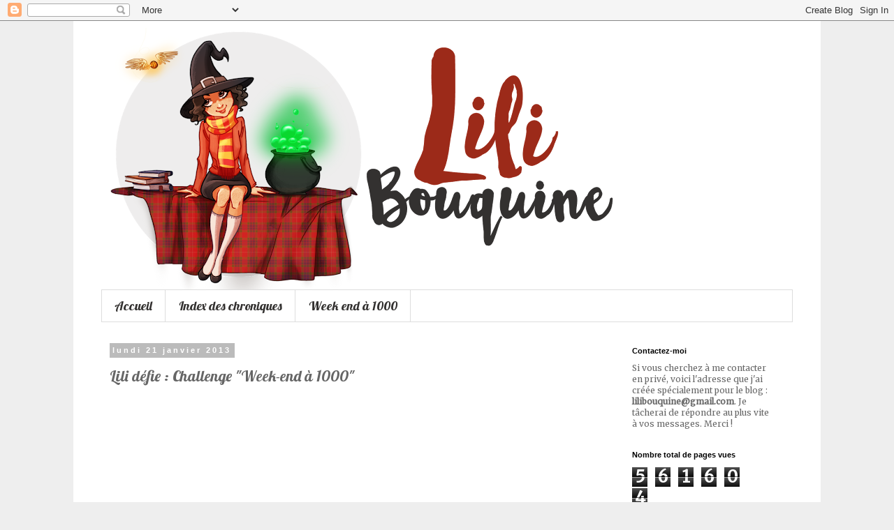

--- FILE ---
content_type: text/html; charset=UTF-8
request_url: https://lilibouquine.blogspot.com/2013/01/lili-defie-challenge-week-end-1000.html?showComment=1360917612578
body_size: 31525
content:
<!DOCTYPE html>
<html class='v2' dir='ltr' xmlns='http://www.w3.org/1999/xhtml' xmlns:b='http://www.google.com/2005/gml/b' xmlns:data='http://www.google.com/2005/gml/data' xmlns:expr='http://www.google.com/2005/gml/expr'>
<head>
<link href='https://www.blogger.com/static/v1/widgets/335934321-css_bundle_v2.css' rel='stylesheet' type='text/css'/>
<meta content='width=1100' name='viewport'/>
<meta content='text/html; charset=UTF-8' http-equiv='Content-Type'/>
<meta content='blogger' name='generator'/>
<link href='https://lilibouquine.blogspot.com/favicon.ico' rel='icon' type='image/x-icon'/>
<link href='http://lilibouquine.blogspot.com/2013/01/lili-defie-challenge-week-end-1000.html' rel='canonical'/>
<link rel="alternate" type="application/atom+xml" title="Lili bouquine - Atom" href="https://lilibouquine.blogspot.com/feeds/posts/default" />
<link rel="alternate" type="application/rss+xml" title="Lili bouquine - RSS" href="https://lilibouquine.blogspot.com/feeds/posts/default?alt=rss" />
<link rel="service.post" type="application/atom+xml" title="Lili bouquine - Atom" href="https://www.blogger.com/feeds/1613605480276848654/posts/default" />

<link rel="alternate" type="application/atom+xml" title="Lili bouquine - Atom" href="https://lilibouquine.blogspot.com/feeds/4002093041539875538/comments/default" />
<!--Can't find substitution for tag [blog.ieCssRetrofitLinks]-->
<link href='https://i.ytimg.com/vi/TODWaIjYZl8/hqdefault.jpg' rel='image_src'/>
<meta content='http://lilibouquine.blogspot.com/2013/01/lili-defie-challenge-week-end-1000.html' property='og:url'/>
<meta content='Lili défie : Challenge &quot;Week-end à 1000&quot;' property='og:title'/>
<meta content='   Pour vous récapituler un peu ce que j&#39;explique dans la vidéo de lancement, le Week-end à 1000 est un challenge qui s&#39;effectue sur un week...' property='og:description'/>
<meta content='https://lh3.googleusercontent.com/blogger_img_proxy/AEn0k_v-4Zq0xHNmZZIXh8GrDGTeZn_S0fPnoCvd_-bakLmuSCbqUIqi6yUytCfBnxPMBSIYPy4cb2BytIGA7Z3hs5QAiaXhXmNHvkCvuYQHUqzwAh9J4A=w1200-h630-n-k-no-nu' property='og:image'/>
<title>Lili bouquine: Lili défie : Challenge "Week-end à 1000"</title>
<style type='text/css'>@font-face{font-family:'Lobster';font-style:normal;font-weight:400;font-display:swap;src:url(//fonts.gstatic.com/s/lobster/v32/neILzCirqoswsqX9zo-mM4MwWJXNqA.woff2)format('woff2');unicode-range:U+0460-052F,U+1C80-1C8A,U+20B4,U+2DE0-2DFF,U+A640-A69F,U+FE2E-FE2F;}@font-face{font-family:'Lobster';font-style:normal;font-weight:400;font-display:swap;src:url(//fonts.gstatic.com/s/lobster/v32/neILzCirqoswsqX9zoamM4MwWJXNqA.woff2)format('woff2');unicode-range:U+0301,U+0400-045F,U+0490-0491,U+04B0-04B1,U+2116;}@font-face{font-family:'Lobster';font-style:normal;font-weight:400;font-display:swap;src:url(//fonts.gstatic.com/s/lobster/v32/neILzCirqoswsqX9zo2mM4MwWJXNqA.woff2)format('woff2');unicode-range:U+0102-0103,U+0110-0111,U+0128-0129,U+0168-0169,U+01A0-01A1,U+01AF-01B0,U+0300-0301,U+0303-0304,U+0308-0309,U+0323,U+0329,U+1EA0-1EF9,U+20AB;}@font-face{font-family:'Lobster';font-style:normal;font-weight:400;font-display:swap;src:url(//fonts.gstatic.com/s/lobster/v32/neILzCirqoswsqX9zoymM4MwWJXNqA.woff2)format('woff2');unicode-range:U+0100-02BA,U+02BD-02C5,U+02C7-02CC,U+02CE-02D7,U+02DD-02FF,U+0304,U+0308,U+0329,U+1D00-1DBF,U+1E00-1E9F,U+1EF2-1EFF,U+2020,U+20A0-20AB,U+20AD-20C0,U+2113,U+2C60-2C7F,U+A720-A7FF;}@font-face{font-family:'Lobster';font-style:normal;font-weight:400;font-display:swap;src:url(//fonts.gstatic.com/s/lobster/v32/neILzCirqoswsqX9zoKmM4MwWJU.woff2)format('woff2');unicode-range:U+0000-00FF,U+0131,U+0152-0153,U+02BB-02BC,U+02C6,U+02DA,U+02DC,U+0304,U+0308,U+0329,U+2000-206F,U+20AC,U+2122,U+2191,U+2193,U+2212,U+2215,U+FEFF,U+FFFD;}@font-face{font-family:'Merriweather';font-style:normal;font-weight:400;font-stretch:100%;font-display:swap;src:url(//fonts.gstatic.com/s/merriweather/v33/u-4D0qyriQwlOrhSvowK_l5UcA6zuSYEqOzpPe3HOZJ5eX1WtLaQwmYiScCmDxhtNOKl8yDr3icaGV31CPDaYKfFQn0.woff2)format('woff2');unicode-range:U+0460-052F,U+1C80-1C8A,U+20B4,U+2DE0-2DFF,U+A640-A69F,U+FE2E-FE2F;}@font-face{font-family:'Merriweather';font-style:normal;font-weight:400;font-stretch:100%;font-display:swap;src:url(//fonts.gstatic.com/s/merriweather/v33/u-4D0qyriQwlOrhSvowK_l5UcA6zuSYEqOzpPe3HOZJ5eX1WtLaQwmYiScCmDxhtNOKl8yDr3icaEF31CPDaYKfFQn0.woff2)format('woff2');unicode-range:U+0301,U+0400-045F,U+0490-0491,U+04B0-04B1,U+2116;}@font-face{font-family:'Merriweather';font-style:normal;font-weight:400;font-stretch:100%;font-display:swap;src:url(//fonts.gstatic.com/s/merriweather/v33/u-4D0qyriQwlOrhSvowK_l5UcA6zuSYEqOzpPe3HOZJ5eX1WtLaQwmYiScCmDxhtNOKl8yDr3icaG131CPDaYKfFQn0.woff2)format('woff2');unicode-range:U+0102-0103,U+0110-0111,U+0128-0129,U+0168-0169,U+01A0-01A1,U+01AF-01B0,U+0300-0301,U+0303-0304,U+0308-0309,U+0323,U+0329,U+1EA0-1EF9,U+20AB;}@font-face{font-family:'Merriweather';font-style:normal;font-weight:400;font-stretch:100%;font-display:swap;src:url(//fonts.gstatic.com/s/merriweather/v33/u-4D0qyriQwlOrhSvowK_l5UcA6zuSYEqOzpPe3HOZJ5eX1WtLaQwmYiScCmDxhtNOKl8yDr3icaGl31CPDaYKfFQn0.woff2)format('woff2');unicode-range:U+0100-02BA,U+02BD-02C5,U+02C7-02CC,U+02CE-02D7,U+02DD-02FF,U+0304,U+0308,U+0329,U+1D00-1DBF,U+1E00-1E9F,U+1EF2-1EFF,U+2020,U+20A0-20AB,U+20AD-20C0,U+2113,U+2C60-2C7F,U+A720-A7FF;}@font-face{font-family:'Merriweather';font-style:normal;font-weight:400;font-stretch:100%;font-display:swap;src:url(//fonts.gstatic.com/s/merriweather/v33/u-4D0qyriQwlOrhSvowK_l5UcA6zuSYEqOzpPe3HOZJ5eX1WtLaQwmYiScCmDxhtNOKl8yDr3icaFF31CPDaYKfF.woff2)format('woff2');unicode-range:U+0000-00FF,U+0131,U+0152-0153,U+02BB-02BC,U+02C6,U+02DA,U+02DC,U+0304,U+0308,U+0329,U+2000-206F,U+20AC,U+2122,U+2191,U+2193,U+2212,U+2215,U+FEFF,U+FFFD;}</style>
<style id='page-skin-1' type='text/css'><!--
/*
-----------------------------------------------
Blogger Template Style
Name:     Simple
Designer: Josh Peterson
URL:      www.noaesthetic.com
----------------------------------------------- */
/* Variable definitions
====================
<Variable name="keycolor" description="Main Color" type="color" default="#66bbdd"/>
<Group description="Page Text" selector="body">
<Variable name="body.font" description="Font" type="font"
default="normal normal 12px Arial, Tahoma, Helvetica, FreeSans, sans-serif"/>
<Variable name="body.text.color" description="Text Color" type="color" default="#222222"/>
</Group>
<Group description="Backgrounds" selector=".body-fauxcolumns-outer">
<Variable name="body.background.color" description="Outer Background" type="color" default="#66bbdd"/>
<Variable name="content.background.color" description="Main Background" type="color" default="#ffffff"/>
<Variable name="header.background.color" description="Header Background" type="color" default="transparent"/>
</Group>
<Group description="Links" selector=".main-outer">
<Variable name="link.color" description="Link Color" type="color" default="#2288bb"/>
<Variable name="link.visited.color" description="Visited Color" type="color" default="#888888"/>
<Variable name="link.hover.color" description="Hover Color" type="color" default="#33aaff"/>
</Group>
<Group description="Blog Title" selector=".header h1">
<Variable name="header.font" description="Font" type="font"
default="normal normal 60px Arial, Tahoma, Helvetica, FreeSans, sans-serif"/>
<Variable name="header.text.color" description="Title Color" type="color" default="#3399bb" />
</Group>
<Group description="Blog Description" selector=".header .description">
<Variable name="description.text.color" description="Description Color" type="color"
default="#777777" />
</Group>
<Group description="Tabs Text" selector=".tabs-inner .widget li a">
<Variable name="tabs.font" description="Font" type="font"
default="normal normal 14px Arial, Tahoma, Helvetica, FreeSans, sans-serif"/>
<Variable name="tabs.text.color" description="Text Color" type="color" default="#999999"/>
<Variable name="tabs.selected.text.color" description="Selected Color" type="color" default="#000000"/>
</Group>
<Group description="Tabs Background" selector=".tabs-outer .PageList">
<Variable name="tabs.background.color" description="Background Color" type="color" default="#f5f5f5"/>
<Variable name="tabs.selected.background.color" description="Selected Color" type="color" default="#eeeeee"/>
</Group>
<Group description="Post Title" selector="h3.post-title, .comments h4">
<Variable name="post.title.font" description="Font" type="font"
default="normal normal 22px Arial, Tahoma, Helvetica, FreeSans, sans-serif"/>
</Group>
<Group description="Date Header" selector=".date-header">
<Variable name="date.header.color" description="Text Color" type="color"
default="#666666"/>
<Variable name="date.header.background.color" description="Background Color" type="color"
default="transparent"/>
<Variable name="date.header.font" description="Text Font" type="font"
default="normal bold 11px Arial, Tahoma, Helvetica, FreeSans, sans-serif"/>
<Variable name="date.header.padding" description="Date Header Padding" type="string" default="inherit"/>
<Variable name="date.header.letterspacing" description="Date Header Letter Spacing" type="string" default="inherit"/>
<Variable name="date.header.margin" description="Date Header Margin" type="string" default="inherit"/>
</Group>
<Group description="Post Footer" selector=".post-footer">
<Variable name="post.footer.text.color" description="Text Color" type="color" default="#666666"/>
<Variable name="post.footer.background.color" description="Background Color" type="color"
default="#f9f9f9"/>
<Variable name="post.footer.border.color" description="Shadow Color" type="color" default="#eeeeee"/>
</Group>
<Group description="Gadgets" selector="h2">
<Variable name="widget.title.font" description="Title Font" type="font"
default="normal bold 11px Arial, Tahoma, Helvetica, FreeSans, sans-serif"/>
<Variable name="widget.title.text.color" description="Title Color" type="color" default="#000000"/>
<Variable name="widget.alternate.text.color" description="Alternate Color" type="color" default="#999999"/>
</Group>
<Group description="Images" selector=".main-inner">
<Variable name="image.background.color" description="Background Color" type="color" default="#ffffff"/>
<Variable name="image.border.color" description="Border Color" type="color" default="#eeeeee"/>
<Variable name="image.text.color" description="Caption Text Color" type="color" default="#666666"/>
</Group>
<Group description="Accents" selector=".content-inner">
<Variable name="body.rule.color" description="Separator Line Color" type="color" default="#eeeeee"/>
<Variable name="tabs.border.color" description="Tabs Border Color" type="color" default="transparent"/>
</Group>
<Variable name="body.background" description="Body Background" type="background"
color="#eeeeee" default="$(color) none repeat scroll top left"/>
<Variable name="body.background.override" description="Body Background Override" type="string" default=""/>
<Variable name="body.background.gradient.cap" description="Body Gradient Cap" type="url"
default="url(//www.blogblog.com/1kt/simple/gradients_light.png)"/>
<Variable name="body.background.gradient.tile" description="Body Gradient Tile" type="url"
default="url(//www.blogblog.com/1kt/simple/body_gradient_tile_light.png)"/>
<Variable name="content.background.color.selector" description="Content Background Color Selector" type="string" default=".content-inner"/>
<Variable name="content.padding" description="Content Padding" type="length" default="10px" min="0" max="100px"/>
<Variable name="content.padding.horizontal" description="Content Horizontal Padding" type="length" default="10px" min="0" max="100px"/>
<Variable name="content.shadow.spread" description="Content Shadow Spread" type="length" default="40px" min="0" max="100px"/>
<Variable name="content.shadow.spread.webkit" description="Content Shadow Spread (WebKit)" type="length" default="5px" min="0" max="100px"/>
<Variable name="content.shadow.spread.ie" description="Content Shadow Spread (IE)" type="length" default="10px" min="0" max="100px"/>
<Variable name="main.border.width" description="Main Border Width" type="length" default="0" min="0" max="10px"/>
<Variable name="header.background.gradient" description="Header Gradient" type="url" default="none"/>
<Variable name="header.shadow.offset.left" description="Header Shadow Offset Left" type="length" default="-1px" min="-50px" max="50px"/>
<Variable name="header.shadow.offset.top" description="Header Shadow Offset Top" type="length" default="-1px" min="-50px" max="50px"/>
<Variable name="header.shadow.spread" description="Header Shadow Spread" type="length" default="1px" min="0" max="100px"/>
<Variable name="header.padding" description="Header Padding" type="length" default="30px" min="0" max="100px"/>
<Variable name="header.border.size" description="Header Border Size" type="length" default="1px" min="0" max="10px"/>
<Variable name="header.bottom.border.size" description="Header Bottom Border Size" type="length" default="1px" min="0" max="10px"/>
<Variable name="header.border.horizontalsize" description="Header Horizontal Border Size" type="length" default="0" min="0" max="10px"/>
<Variable name="description.text.size" description="Description Text Size" type="string" default="140%"/>
<Variable name="tabs.margin.top" description="Tabs Margin Top" type="length" default="0" min="0" max="100px"/>
<Variable name="tabs.margin.side" description="Tabs Side Margin" type="length" default="30px" min="0" max="100px"/>
<Variable name="tabs.background.gradient" description="Tabs Background Gradient" type="url"
default="url(//www.blogblog.com/1kt/simple/gradients_light.png)"/>
<Variable name="tabs.border.width" description="Tabs Border Width" type="length" default="1px" min="0" max="10px"/>
<Variable name="tabs.bevel.border.width" description="Tabs Bevel Border Width" type="length" default="1px" min="0" max="10px"/>
<Variable name="post.margin.bottom" description="Post Bottom Margin" type="length" default="25px" min="0" max="100px"/>
<Variable name="image.border.small.size" description="Image Border Small Size" type="length" default="2px" min="0" max="10px"/>
<Variable name="image.border.large.size" description="Image Border Large Size" type="length" default="5px" min="0" max="10px"/>
<Variable name="page.width.selector" description="Page Width Selector" type="string" default=".region-inner"/>
<Variable name="page.width" description="Page Width" type="string" default="auto"/>
<Variable name="main.section.margin" description="Main Section Margin" type="length" default="15px" min="0" max="100px"/>
<Variable name="main.padding" description="Main Padding" type="length" default="15px" min="0" max="100px"/>
<Variable name="main.padding.top" description="Main Padding Top" type="length" default="30px" min="0" max="100px"/>
<Variable name="main.padding.bottom" description="Main Padding Bottom" type="length" default="30px" min="0" max="100px"/>
<Variable name="paging.background"
color="#ffffff"
description="Background of blog paging area" type="background"
default="transparent none no-repeat scroll top center"/>
<Variable name="footer.bevel" description="Bevel border length of footer" type="length" default="0" min="0" max="10px"/>
<Variable name="mobile.background.overlay" description="Mobile Background Overlay" type="string"
default="transparent none repeat scroll top left"/>
<Variable name="mobile.background.size" description="Mobile Background Size" type="string" default="auto"/>
<Variable name="mobile.button.color" description="Mobile Button Color" type="color" default="#ffffff" />
<Variable name="startSide" description="Side where text starts in blog language" type="automatic" default="left"/>
<Variable name="endSide" description="Side where text ends in blog language" type="automatic" default="right"/>
*/
/* Content
----------------------------------------------- */
body {
font: normal normal 12px Merriweather;
color: #666666;
background: #eeeeee none repeat scroll top left;
padding: 0 0 0 0;
}
html body .region-inner {
min-width: 0;
max-width: 100%;
width: auto;
}
h2 {
font-size: 22px;
}
a:link {
text-decoration:none;
color: #9c2a19;
}
a:visited {
text-decoration:none;
color: #9c2a19;
}
a:hover {
text-decoration:underline;
color: #333130;
}
.body-fauxcolumn-outer .fauxcolumn-inner {
background: transparent none repeat scroll top left;
_background-image: none;
}
.body-fauxcolumn-outer .cap-top {
position: absolute;
z-index: 1;
height: 400px;
width: 100%;
background: #eeeeee none repeat scroll top left;
}
.body-fauxcolumn-outer .cap-top .cap-left {
width: 100%;
background: transparent none repeat-x scroll top left;
_background-image: none;
}
.content-outer {
-moz-box-shadow: 0 0 0 rgba(0, 0, 0, .15);
-webkit-box-shadow: 0 0 0 rgba(0, 0, 0, .15);
-goog-ms-box-shadow: 0 0 0 #333333;
box-shadow: 0 0 0 rgba(0, 0, 0, .15);
margin-bottom: 1px;
}
.content-inner {
padding: 10px 40px;
}
.content-inner {
background-color: #ffffff;
}
/* Header
----------------------------------------------- */
.header-outer {
background: transparent none repeat-x scroll 0 -400px;
_background-image: none;
}
.Header h1 {
font: normal normal 40px 'Trebuchet MS',Trebuchet,Verdana,sans-serif;
color: #000000;
text-shadow: 0 0 0 rgba(0, 0, 0, .2);
}
.Header h1 a {
color: #000000;
}
.Header .description {
font-size: 18px;
color: #000000;
}
.header-inner .Header .titlewrapper {
padding: 22px 0;
}
.header-inner .Header .descriptionwrapper {
padding: 0 0;
}
/* Tabs
----------------------------------------------- */
.tabs-inner .section:first-child {
border-top: 0 solid #dddddd;
}
.tabs-inner .section:first-child ul {
margin-top: -1px;
border-top: 1px solid #dddddd;
border-left: 1px solid #dddddd;
border-right: 1px solid #dddddd;
}
.tabs-inner .widget ul {
background: transparent none repeat-x scroll 0 -800px;
_background-image: none;
border-bottom: 1px solid #dddddd;
margin-top: 0;
margin-left: -30px;
margin-right: -30px;
}
.tabs-inner .widget li a {
display: inline-block;
padding: .6em 1em;
font: normal normal 18px Lobster;
color: #333130;
border-left: 1px solid #ffffff;
border-right: 1px solid #dddddd;
}
.tabs-inner .widget li:first-child a {
border-left: none;
}
.tabs-inner .widget li.selected a, .tabs-inner .widget li a:hover {
color: #9c2a19;
background-color: #eeeeee;
text-decoration: none;
}
/* Columns
----------------------------------------------- */
.main-outer {
border-top: 0 solid transparent;
}
.fauxcolumn-left-outer .fauxcolumn-inner {
border-right: 1px solid transparent;
}
.fauxcolumn-right-outer .fauxcolumn-inner {
border-left: 1px solid transparent;
}
/* Headings
----------------------------------------------- */
div.widget > h2,
div.widget h2.title {
margin: 0 0 1em 0;
font: normal bold 11px 'Trebuchet MS',Trebuchet,Verdana,sans-serif;
color: #000000;
}
/* Widgets
----------------------------------------------- */
.widget .zippy {
color: #999999;
text-shadow: 2px 2px 1px rgba(0, 0, 0, .1);
}
.widget .popular-posts ul {
list-style: none;
}
/* Posts
----------------------------------------------- */
h2.date-header {
font: normal bold 11px Arial, Tahoma, Helvetica, FreeSans, sans-serif;
}
.date-header span {
background-color: #bbbbbb;
color: #ffffff;
padding: 0.4em;
letter-spacing: 3px;
margin: inherit;
}
.main-inner {
padding-top: 35px;
padding-bottom: 65px;
}
.main-inner .column-center-inner {
padding: 0 0;
}
.main-inner .column-center-inner .section {
margin: 0 1em;
}
.post {
margin: 0 0 45px 0;
}
h3.post-title, .comments h4 {
font: normal normal 22px Lobster;
margin: .75em 0 0;
}
.post-body {
font-size: 110%;
line-height: 1.4;
position: relative;
}
.post-body img, .post-body .tr-caption-container, .Profile img, .Image img,
.BlogList .item-thumbnail img {
padding: 2px;
background: transparent;
border: 1px solid transparent;
-moz-box-shadow: 1px 1px 5px rgba(0, 0, 0, .1);
-webkit-box-shadow: 1px 1px 5px rgba(0, 0, 0, .1);
box-shadow: 1px 1px 5px rgba(0, 0, 0, .1);
}
.post-body img, .post-body .tr-caption-container {
padding: 5px;
}
.post-body .tr-caption-container {
color: #666666;
}
.post-body .tr-caption-container img {
padding: 0;
background: transparent;
border: none;
-moz-box-shadow: 0 0 0 rgba(0, 0, 0, .1);
-webkit-box-shadow: 0 0 0 rgba(0, 0, 0, .1);
box-shadow: 0 0 0 rgba(0, 0, 0, .1);
}
.post-header {
margin: 0 0 1.5em;
line-height: 1.6;
font-size: 90%;
}
.post-footer {
margin: 20px -2px 0;
padding: 5px 10px;
color: #666666;
background-color: #eeeeee;
border-bottom: 1px solid #eeeeee;
line-height: 1.6;
font-size: 90%;
}
#comments .comment-author {
padding-top: 1.5em;
border-top: 1px solid transparent;
background-position: 0 1.5em;
}
#comments .comment-author:first-child {
padding-top: 0;
border-top: none;
}
.avatar-image-container {
margin: .2em 0 0;
}
#comments .avatar-image-container img {
border: 1px solid transparent;
}
/* Comments
----------------------------------------------- */
.comments .comments-content .icon.blog-author {
background-repeat: no-repeat;
background-image: url([data-uri]);
}
.comments .comments-content .loadmore a {
border-top: 1px solid #999999;
border-bottom: 1px solid #999999;
}
.comments .comment-thread.inline-thread {
background-color: #eeeeee;
}
.comments .continue {
border-top: 2px solid #999999;
}
/* Accents
---------------------------------------------- */
.section-columns td.columns-cell {
border-left: 1px solid transparent;
}
.blog-pager {
background: transparent url(//www.blogblog.com/1kt/simple/paging_dot.png) repeat-x scroll top center;
}
.blog-pager-older-link, .home-link,
.blog-pager-newer-link {
background-color: #ffffff;
padding: 5px;
}
.footer-outer {
border-top: 1px dashed #bbbbbb;
}
/* Mobile
----------------------------------------------- */
body.mobile  {
background-size: auto;
}
.mobile .body-fauxcolumn-outer {
background: transparent none repeat scroll top left;
}
.mobile .body-fauxcolumn-outer .cap-top {
background-size: 100% auto;
}
.mobile .content-outer {
-webkit-box-shadow: 0 0 3px rgba(0, 0, 0, .15);
box-shadow: 0 0 3px rgba(0, 0, 0, .15);
}
body.mobile .AdSense {
margin: 0 -0;
}
.mobile .tabs-inner .widget ul {
margin-left: 0;
margin-right: 0;
}
.mobile .post {
margin: 0;
}
.mobile .main-inner .column-center-inner .section {
margin: 0;
}
.mobile .date-header span {
padding: 0.1em 10px;
margin: 0 -10px;
}
.mobile h3.post-title {
margin: 0;
}
.mobile .blog-pager {
background: transparent none no-repeat scroll top center;
}
.mobile .footer-outer {
border-top: none;
}
.mobile .main-inner, .mobile .footer-inner {
background-color: #ffffff;
}
.mobile-index-contents {
color: #666666;
}
.mobile-link-button {
background-color: #9c2a19;
}
.mobile-link-button a:link, .mobile-link-button a:visited {
color: #ffffff;
}
.mobile .tabs-inner .section:first-child {
border-top: none;
}
.mobile .tabs-inner .PageList .widget-content {
background-color: #eeeeee;
color: #9c2a19;
border-top: 1px solid #dddddd;
border-bottom: 1px solid #dddddd;
}
.mobile .tabs-inner .PageList .widget-content .pagelist-arrow {
border-left: 1px solid #dddddd;
}

--></style>
<style id='template-skin-1' type='text/css'><!--
body {
min-width: 1070px;
}
.content-outer, .content-fauxcolumn-outer, .region-inner {
min-width: 1070px;
max-width: 1070px;
_width: 1070px;
}
.main-inner .columns {
padding-left: 0px;
padding-right: 260px;
}
.main-inner .fauxcolumn-center-outer {
left: 0px;
right: 260px;
/* IE6 does not respect left and right together */
_width: expression(this.parentNode.offsetWidth -
parseInt("0px") -
parseInt("260px") + 'px');
}
.main-inner .fauxcolumn-left-outer {
width: 0px;
}
.main-inner .fauxcolumn-right-outer {
width: 260px;
}
.main-inner .column-left-outer {
width: 0px;
right: 100%;
margin-left: -0px;
}
.main-inner .column-right-outer {
width: 260px;
margin-right: -260px;
}
#layout {
min-width: 0;
}
#layout .content-outer {
min-width: 0;
width: 800px;
}
#layout .region-inner {
min-width: 0;
width: auto;
}
--></style>
<script type='text/javascript'>
        (function(i,s,o,g,r,a,m){i['GoogleAnalyticsObject']=r;i[r]=i[r]||function(){
        (i[r].q=i[r].q||[]).push(arguments)},i[r].l=1*new Date();a=s.createElement(o),
        m=s.getElementsByTagName(o)[0];a.async=1;a.src=g;m.parentNode.insertBefore(a,m)
        })(window,document,'script','https://www.google-analytics.com/analytics.js','ga');
        ga('create', 'UA-41476023-1', 'auto', 'blogger');
        ga('blogger.send', 'pageview');
      </script>
<link href='https://www.blogger.com/dyn-css/authorization.css?targetBlogID=1613605480276848654&amp;zx=089e123c-e380-4856-8fb1-fdd4a35c39cc' media='none' onload='if(media!=&#39;all&#39;)media=&#39;all&#39;' rel='stylesheet'/><noscript><link href='https://www.blogger.com/dyn-css/authorization.css?targetBlogID=1613605480276848654&amp;zx=089e123c-e380-4856-8fb1-fdd4a35c39cc' rel='stylesheet'/></noscript>
<meta name='google-adsense-platform-account' content='ca-host-pub-1556223355139109'/>
<meta name='google-adsense-platform-domain' content='blogspot.com'/>

<!-- data-ad-client=ca-pub-3576968883201340 -->

</head>
<body class='loading'>
<div class='navbar section' id='navbar' name='Navbar'><div class='widget Navbar' data-version='1' id='Navbar1'><script type="text/javascript">
    function setAttributeOnload(object, attribute, val) {
      if(window.addEventListener) {
        window.addEventListener('load',
          function(){ object[attribute] = val; }, false);
      } else {
        window.attachEvent('onload', function(){ object[attribute] = val; });
      }
    }
  </script>
<div id="navbar-iframe-container"></div>
<script type="text/javascript" src="https://apis.google.com/js/platform.js"></script>
<script type="text/javascript">
      gapi.load("gapi.iframes:gapi.iframes.style.bubble", function() {
        if (gapi.iframes && gapi.iframes.getContext) {
          gapi.iframes.getContext().openChild({
              url: 'https://www.blogger.com/navbar/1613605480276848654?po\x3d4002093041539875538\x26origin\x3dhttps://lilibouquine.blogspot.com',
              where: document.getElementById("navbar-iframe-container"),
              id: "navbar-iframe"
          });
        }
      });
    </script><script type="text/javascript">
(function() {
var script = document.createElement('script');
script.type = 'text/javascript';
script.src = '//pagead2.googlesyndication.com/pagead/js/google_top_exp.js';
var head = document.getElementsByTagName('head')[0];
if (head) {
head.appendChild(script);
}})();
</script>
</div></div>
<div class='body-fauxcolumns'>
<div class='fauxcolumn-outer body-fauxcolumn-outer'>
<div class='cap-top'>
<div class='cap-left'></div>
<div class='cap-right'></div>
</div>
<div class='fauxborder-left'>
<div class='fauxborder-right'></div>
<div class='fauxcolumn-inner'>
</div>
</div>
<div class='cap-bottom'>
<div class='cap-left'></div>
<div class='cap-right'></div>
</div>
</div>
</div>
<div class='content'>
<div class='content-fauxcolumns'>
<div class='fauxcolumn-outer content-fauxcolumn-outer'>
<div class='cap-top'>
<div class='cap-left'></div>
<div class='cap-right'></div>
</div>
<div class='fauxborder-left'>
<div class='fauxborder-right'></div>
<div class='fauxcolumn-inner'>
</div>
</div>
<div class='cap-bottom'>
<div class='cap-left'></div>
<div class='cap-right'></div>
</div>
</div>
</div>
<div class='content-outer'>
<div class='content-cap-top cap-top'>
<div class='cap-left'></div>
<div class='cap-right'></div>
</div>
<div class='fauxborder-left content-fauxborder-left'>
<div class='fauxborder-right content-fauxborder-right'></div>
<div class='content-inner'>
<header>
<div class='header-outer'>
<div class='header-cap-top cap-top'>
<div class='cap-left'></div>
<div class='cap-right'></div>
</div>
<div class='fauxborder-left header-fauxborder-left'>
<div class='fauxborder-right header-fauxborder-right'></div>
<div class='region-inner header-inner'>
<div class='header section' id='header' name='En-tête'><div class='widget Header' data-version='1' id='Header1'>
<div id='header-inner'>
<a href='https://lilibouquine.blogspot.com/' style='display: block'>
<img alt='Lili bouquine' height='376px; ' id='Header1_headerimg' src='https://blogger.googleusercontent.com/img/b/R29vZ2xl/AVvXsEjYm7HhyphenhyphengVp9vB4HmYZ6pgWiJUsM0viFtjxM_lglmdTec56rMTcYb9aphcxIrS1Tq-O1F2KyQ1TDywnyC8iYLpS_txrd5RJt9RYlgedSWu9_5A1XdJIBjCtwBZoigrirQG1H2tdXOKIEBlm/s752/banni%25C3%25A8re1.png' style='display: block' width='752px; '/>
</a>
</div>
</div></div>
</div>
</div>
<div class='header-cap-bottom cap-bottom'>
<div class='cap-left'></div>
<div class='cap-right'></div>
</div>
</div>
</header>
<div class='tabs-outer'>
<div class='tabs-cap-top cap-top'>
<div class='cap-left'></div>
<div class='cap-right'></div>
</div>
<div class='fauxborder-left tabs-fauxborder-left'>
<div class='fauxborder-right tabs-fauxborder-right'></div>
<div class='region-inner tabs-inner'>
<div class='tabs section' id='crosscol' name='Toutes les colonnes'><div class='widget PageList' data-version='1' id='PageList1'>
<h2>Pages</h2>
<div class='widget-content'>
<ul>
<li>
<a href='https://lilibouquine.blogspot.com/'>Accueil</a>
</li>
<li>
<a href='https://lilibouquine.blogspot.com/p/mes-chroniques.html'>Index des chroniques</a>
</li>
<li>
<a href='https://lilibouquine.blogspot.com/p/week-end-1000.html'>Week end à 1000</a>
</li>
</ul>
<div class='clear'></div>
</div>
</div></div>
<div class='tabs no-items section' id='crosscol-overflow' name='Cross-Column 2'></div>
</div>
</div>
<div class='tabs-cap-bottom cap-bottom'>
<div class='cap-left'></div>
<div class='cap-right'></div>
</div>
</div>
<div class='main-outer'>
<div class='main-cap-top cap-top'>
<div class='cap-left'></div>
<div class='cap-right'></div>
</div>
<div class='fauxborder-left main-fauxborder-left'>
<div class='fauxborder-right main-fauxborder-right'></div>
<div class='region-inner main-inner'>
<div class='columns fauxcolumns'>
<div class='fauxcolumn-outer fauxcolumn-center-outer'>
<div class='cap-top'>
<div class='cap-left'></div>
<div class='cap-right'></div>
</div>
<div class='fauxborder-left'>
<div class='fauxborder-right'></div>
<div class='fauxcolumn-inner'>
</div>
</div>
<div class='cap-bottom'>
<div class='cap-left'></div>
<div class='cap-right'></div>
</div>
</div>
<div class='fauxcolumn-outer fauxcolumn-left-outer'>
<div class='cap-top'>
<div class='cap-left'></div>
<div class='cap-right'></div>
</div>
<div class='fauxborder-left'>
<div class='fauxborder-right'></div>
<div class='fauxcolumn-inner'>
</div>
</div>
<div class='cap-bottom'>
<div class='cap-left'></div>
<div class='cap-right'></div>
</div>
</div>
<div class='fauxcolumn-outer fauxcolumn-right-outer'>
<div class='cap-top'>
<div class='cap-left'></div>
<div class='cap-right'></div>
</div>
<div class='fauxborder-left'>
<div class='fauxborder-right'></div>
<div class='fauxcolumn-inner'>
</div>
</div>
<div class='cap-bottom'>
<div class='cap-left'></div>
<div class='cap-right'></div>
</div>
</div>
<!-- corrects IE6 width calculation -->
<div class='columns-inner'>
<div class='column-center-outer'>
<div class='column-center-inner'>
<div class='main section' id='main' name='Principal'><div class='widget Blog' data-version='1' id='Blog1'>
<div class='blog-posts hfeed'>

          <div class="date-outer">
        
<h2 class='date-header'><span>lundi 21 janvier 2013</span></h2>

          <div class="date-posts">
        
<div class='post-outer'>
<div class='post hentry' itemprop='blogPost' itemscope='itemscope' itemtype='http://schema.org/BlogPosting'>
<meta content='https://i.ytimg.com/vi/TODWaIjYZl8/hqdefault.jpg' itemprop='image_url'/>
<meta content='1613605480276848654' itemprop='blogId'/>
<meta content='4002093041539875538' itemprop='postId'/>
<a name='4002093041539875538'></a>
<h3 class='post-title entry-title' itemprop='name'>
Lili défie : Challenge "Week-end à 1000"
</h3>
<div class='post-header'>
<div class='post-header-line-1'></div>
</div>
<div class='post-body entry-content' id='post-body-4002093041539875538' itemprop='description articleBody'>
<div style="text-align: center;"><iframe width="345" height="239" src="//www.youtube.com/embed/TODWaIjYZl8" frameborder="0" allowfullscreen></iframe></div> 

<div style="text-align: justify;"><br/>Pour vous récapituler un peu ce que j'explique dans la vidéo de lancement, le Week-end à 1000 est un challenge qui s'effectue sur un week-end, comme son nom l'indique, et durant lequel les inscrits tenteront de lire 1000 pages ou plus. C'est un marathon, et cela promets des heures intenses de lecture, néanmoins, j'avais très envie de tenter cela, et pourquoi pas avec mes amis de la blogo. Si cela vous tente, n'hésitez donc surtout pas à participer. Vous êtes les bienvenus !</br>
</br>La première séance de ce Week-end à 1000 se déroulera du <b>VENDREDI 15 FEVRIER</b> à <b>19H</b>, jusqu'au <b>DIMANCHE 17 FEVRIER</b> à <b>MINUIT</b>. Organisez votre temps de lecture comme bon vous semble tout en demeurant dans cette fourchette donnée.</br>
<br/>Les conditions pour s'inscrire à ce challenge sont simples : <b>Laissez-moi un commentaire sous cet article</b> et indiquez moi que vous participez, puis <b>véhiculez les informations sur le concours</b>. Il n'y a rien de plus à faire.</br>
<br/>Si vous désirez consacrer un billet au Week-end à 1000 sur votre blog, vous y êtes bien évidemment invités, mais cela ne fait pas partie des conditions de participation.</br>
<br/> À bientôt !!</br>

<br/><b>GROUPE FACEBOOK DU CONCOURS</b> : <a href="https://www.facebook.com/groups/548425825168377/">clique ici</a></br>
<br/><b>LES PARTICIPANTS</b> : 
<br/>- Lilibouquine (Drawinthecity)
<br/>- <a href="//www.youtube.com/user/BijouxandBeauty?feature=g-user-lik">Angélique (Bijouxandbeauty)</a>
<br/>- <a href="http://labibliochocolat.canalblog.com/">Elëwen (La Biblio Chocolat)</a>
<br/>- <a href="http://quelques.pages.cowblog.fr/">Katia (Quelques pages)</a> 
<br/>- Virginie (Babsoucha)
<br/>- <a href="http://bulledop-bouquine.blogspot.fr/">Bulle Dop (Bulledop' bouquine !)</a>
<br/>- Audry 
<br/>- <a href="http://debookaoreille.blogspot.fr/">Liniebookaddict (De Book à oreille) </a>
<br/>- <a href="http://auboudoirdecandyshy.over-blog.com/">Candy Shy (Au boudoir de Candyshy)</a>
<br/>- <a href="http://maelynn.books.cowblog.fr/">Sarah M. James (Maelynn books)</a>
<br/>- <a href="http://lantredekaegen.blogspot.fr">Kaegen Ezhno (L'antre de Kaegen)</a>  
<br/>- <a href="//www.youtube.com/user/helo22960">Helo22960 (Le boudoir d'Héloïse) </a>
<br/>- <a href="http://monptitmondeetmoi.blogspot.fr/">Mimi (Mon petit monde et moi)</a> 
<br/>- <a href="http://xenaddict.blogspot.fr/">XenAddict</a> 
<br/>- <a href="http://www.maybeitsartwebzine.com/">Krystel Yorke (Maybe it's art Webzine)</a> 
<br/>- <a href="http://oukouloumougnou.blogspot.fr/">Oukouloumougnou</a>
<br/>- <a href="http://labibliodekoko.blogspot.fr/">La biblio de Koko</a>
<br/>- <a href="http://kirikou3000.canalblog.com/">Phèdre (pieces of me)</a>
<br/>- Maddy Kitty Ter
<br/>- <a href="http://bookablok.blogspot.fr/"> Everbook (Book à Blok)</a>
<br/>- <a href="http://livres-films-series.blogspot.fr/">Harmonie (Une critique aiguisée mais avisée</a> 
<br/>- Mélinda
<br/>- <a href="http://biblimi.canalblog.com/">Biblimi</a><br/>
<div style="text-align: center;"><img border="0" src="https://lh3.googleusercontent.com/blogger_img_proxy/AEn0k_tw2hWD-0KEO_B1GzVGdUUQXyRkl-njYiCF2nN9Lc_RKZLCFK6lIP023Q0YSxHFljMrrMQfjGgkH5WCjdraBGLIsIFGKw50Zhgy3qk4OMnCDBpBPQMJ_NEJ5l3-=s0-d"><br></div>
</div>



<div style='clear: both;'></div>
</div>
<div class='post-footer'>
<div class='post-footer-line post-footer-line-1'><span class='post-author vcard'>
Publié par
<span class='fn' itemprop='author' itemscope='itemscope' itemtype='http://schema.org/Person'>
<meta content='https://www.blogger.com/profile/08613992916577513664' itemprop='url'/>
<a class='g-profile' href='https://www.blogger.com/profile/08613992916577513664' rel='author' title='author profile'>
<span itemprop='name'>Unknown</span>
</a>
</span>
</span>
<span class='post-timestamp'>
à
<meta content='http://lilibouquine.blogspot.com/2013/01/lili-defie-challenge-week-end-1000.html' itemprop='url'/>
<a class='timestamp-link' href='https://lilibouquine.blogspot.com/2013/01/lili-defie-challenge-week-end-1000.html' rel='bookmark' title='permanent link'><abbr class='published' itemprop='datePublished' title='2013-01-21T19:45:00+01:00'>19:45</abbr></a>
</span>
<span class='post-comment-link'>
</span>
<span class='post-icons'>
<span class='item-action'>
<a href='https://www.blogger.com/email-post/1613605480276848654/4002093041539875538' title='Envoyer l&#39;article par e-mail'>
<img alt='' class='icon-action' height='13' src='//img1.blogblog.com/img/icon18_email.gif' width='18'/>
</a>
</span>
<span class='item-control blog-admin pid-427094842'>
<a href='https://www.blogger.com/post-edit.g?blogID=1613605480276848654&postID=4002093041539875538&from=pencil' title='Modifier l&#39;article'>
<img alt='' class='icon-action' height='18' src='https://resources.blogblog.com/img/icon18_edit_allbkg.gif' width='18'/>
</a>
</span>
</span>
<div class='post-share-buttons goog-inline-block'>
<a class='goog-inline-block share-button sb-email' href='https://www.blogger.com/share-post.g?blogID=1613605480276848654&postID=4002093041539875538&target=email' target='_blank' title='Envoyer par e-mail'><span class='share-button-link-text'>Envoyer par e-mail</span></a><a class='goog-inline-block share-button sb-blog' href='https://www.blogger.com/share-post.g?blogID=1613605480276848654&postID=4002093041539875538&target=blog' onclick='window.open(this.href, "_blank", "height=270,width=475"); return false;' target='_blank' title='BlogThis!'><span class='share-button-link-text'>BlogThis!</span></a><a class='goog-inline-block share-button sb-twitter' href='https://www.blogger.com/share-post.g?blogID=1613605480276848654&postID=4002093041539875538&target=twitter' target='_blank' title='Partager sur X'><span class='share-button-link-text'>Partager sur X</span></a><a class='goog-inline-block share-button sb-facebook' href='https://www.blogger.com/share-post.g?blogID=1613605480276848654&postID=4002093041539875538&target=facebook' onclick='window.open(this.href, "_blank", "height=430,width=640"); return false;' target='_blank' title='Partager sur Facebook'><span class='share-button-link-text'>Partager sur Facebook</span></a><a class='goog-inline-block share-button sb-pinterest' href='https://www.blogger.com/share-post.g?blogID=1613605480276848654&postID=4002093041539875538&target=pinterest' target='_blank' title='Partager sur Pinterest'><span class='share-button-link-text'>Partager sur Pinterest</span></a>
</div>
</div>
<div class='post-footer-line post-footer-line-2'><span class='post-labels'>
</span>
</div>
<div class='post-footer-line post-footer-line-3'><span class='post-location'>
</span>
</div>
</div>
</div>
<div class='comments' id='comments'>
<a name='comments'></a>
<h4>62&#160;commentaires:</h4>
<div class='comments-content'>
<script async='async' src='' type='text/javascript'></script>
<script type='text/javascript'>
    (function() {
      var items = null;
      var msgs = null;
      var config = {};

// <![CDATA[
      var cursor = null;
      if (items && items.length > 0) {
        cursor = parseInt(items[items.length - 1].timestamp) + 1;
      }

      var bodyFromEntry = function(entry) {
        var text = (entry &&
                    ((entry.content && entry.content.$t) ||
                     (entry.summary && entry.summary.$t))) ||
            '';
        if (entry && entry.gd$extendedProperty) {
          for (var k in entry.gd$extendedProperty) {
            if (entry.gd$extendedProperty[k].name == 'blogger.contentRemoved') {
              return '<span class="deleted-comment">' + text + '</span>';
            }
          }
        }
        return text;
      }

      var parse = function(data) {
        cursor = null;
        var comments = [];
        if (data && data.feed && data.feed.entry) {
          for (var i = 0, entry; entry = data.feed.entry[i]; i++) {
            var comment = {};
            // comment ID, parsed out of the original id format
            var id = /blog-(\d+).post-(\d+)/.exec(entry.id.$t);
            comment.id = id ? id[2] : null;
            comment.body = bodyFromEntry(entry);
            comment.timestamp = Date.parse(entry.published.$t) + '';
            if (entry.author && entry.author.constructor === Array) {
              var auth = entry.author[0];
              if (auth) {
                comment.author = {
                  name: (auth.name ? auth.name.$t : undefined),
                  profileUrl: (auth.uri ? auth.uri.$t : undefined),
                  avatarUrl: (auth.gd$image ? auth.gd$image.src : undefined)
                };
              }
            }
            if (entry.link) {
              if (entry.link[2]) {
                comment.link = comment.permalink = entry.link[2].href;
              }
              if (entry.link[3]) {
                var pid = /.*comments\/default\/(\d+)\?.*/.exec(entry.link[3].href);
                if (pid && pid[1]) {
                  comment.parentId = pid[1];
                }
              }
            }
            comment.deleteclass = 'item-control blog-admin';
            if (entry.gd$extendedProperty) {
              for (var k in entry.gd$extendedProperty) {
                if (entry.gd$extendedProperty[k].name == 'blogger.itemClass') {
                  comment.deleteclass += ' ' + entry.gd$extendedProperty[k].value;
                } else if (entry.gd$extendedProperty[k].name == 'blogger.displayTime') {
                  comment.displayTime = entry.gd$extendedProperty[k].value;
                }
              }
            }
            comments.push(comment);
          }
        }
        return comments;
      };

      var paginator = function(callback) {
        if (hasMore()) {
          var url = config.feed + '?alt=json&v=2&orderby=published&reverse=false&max-results=50';
          if (cursor) {
            url += '&published-min=' + new Date(cursor).toISOString();
          }
          window.bloggercomments = function(data) {
            var parsed = parse(data);
            cursor = parsed.length < 50 ? null
                : parseInt(parsed[parsed.length - 1].timestamp) + 1
            callback(parsed);
            window.bloggercomments = null;
          }
          url += '&callback=bloggercomments';
          var script = document.createElement('script');
          script.type = 'text/javascript';
          script.src = url;
          document.getElementsByTagName('head')[0].appendChild(script);
        }
      };
      var hasMore = function() {
        return !!cursor;
      };
      var getMeta = function(key, comment) {
        if ('iswriter' == key) {
          var matches = !!comment.author
              && comment.author.name == config.authorName
              && comment.author.profileUrl == config.authorUrl;
          return matches ? 'true' : '';
        } else if ('deletelink' == key) {
          return config.baseUri + '/comment/delete/'
               + config.blogId + '/' + comment.id;
        } else if ('deleteclass' == key) {
          return comment.deleteclass;
        }
        return '';
      };

      var replybox = null;
      var replyUrlParts = null;
      var replyParent = undefined;

      var onReply = function(commentId, domId) {
        if (replybox == null) {
          // lazily cache replybox, and adjust to suit this style:
          replybox = document.getElementById('comment-editor');
          if (replybox != null) {
            replybox.height = '250px';
            replybox.style.display = 'block';
            replyUrlParts = replybox.src.split('#');
          }
        }
        if (replybox && (commentId !== replyParent)) {
          replybox.src = '';
          document.getElementById(domId).insertBefore(replybox, null);
          replybox.src = replyUrlParts[0]
              + (commentId ? '&parentID=' + commentId : '')
              + '#' + replyUrlParts[1];
          replyParent = commentId;
        }
      };

      var hash = (window.location.hash || '#').substring(1);
      var startThread, targetComment;
      if (/^comment-form_/.test(hash)) {
        startThread = hash.substring('comment-form_'.length);
      } else if (/^c[0-9]+$/.test(hash)) {
        targetComment = hash.substring(1);
      }

      // Configure commenting API:
      var configJso = {
        'maxDepth': config.maxThreadDepth
      };
      var provider = {
        'id': config.postId,
        'data': items,
        'loadNext': paginator,
        'hasMore': hasMore,
        'getMeta': getMeta,
        'onReply': onReply,
        'rendered': true,
        'initComment': targetComment,
        'initReplyThread': startThread,
        'config': configJso,
        'messages': msgs
      };

      var render = function() {
        if (window.goog && window.goog.comments) {
          var holder = document.getElementById('comment-holder');
          window.goog.comments.render(holder, provider);
        }
      };

      // render now, or queue to render when library loads:
      if (window.goog && window.goog.comments) {
        render();
      } else {
        window.goog = window.goog || {};
        window.goog.comments = window.goog.comments || {};
        window.goog.comments.loadQueue = window.goog.comments.loadQueue || [];
        window.goog.comments.loadQueue.push(render);
      }
    })();
// ]]>
  </script>
<div id='comment-holder'>
<div class="comment-thread toplevel-thread"><ol id="top-ra"><li class="comment" id="c6682902882949107954"><div class="avatar-image-container"><img src="//resources.blogblog.com/img/blank.gif" alt=""/></div><div class="comment-block"><div class="comment-header"><cite class="user"><a href="http://www.creafimo-gourmandise.com" rel="nofollow">Angélique (créa&#39;fimo gourmandise)</a></cite><span class="icon user "></span><span class="datetime secondary-text"><a rel="nofollow" href="https://lilibouquine.blogspot.com/2013/01/lili-defie-challenge-week-end-1000.html?showComment=1358796468595#c6682902882949107954">21 janvier 2013 à 20:27</a></span></div><p class="comment-content">Coucou  :) je participe volontier! ça me fera une pause dans mon travail et je trouve cette idée super </p><span class="comment-actions secondary-text"><a class="comment-reply" target="_self" data-comment-id="6682902882949107954">Répondre</a><span class="item-control blog-admin blog-admin pid-251639230"><a target="_self" href="https://www.blogger.com/comment/delete/1613605480276848654/6682902882949107954">Supprimer</a></span></span></div><div class="comment-replies"><div id="c6682902882949107954-rt" class="comment-thread inline-thread"><span class="thread-toggle thread-expanded"><span class="thread-arrow"></span><span class="thread-count"><a target="_self">Réponses</a></span></span><ol id="c6682902882949107954-ra" class="thread-chrome thread-expanded"><div><li class="comment" id="c6804088014944429981"><div class="avatar-image-container"><img src="//www.blogger.com/img/blogger_logo_round_35.png" alt=""/></div><div class="comment-block"><div class="comment-header"><cite class="user"><a href="https://www.blogger.com/profile/08613992916577513664" rel="nofollow">Unknown</a></cite><span class="icon user blog-author"></span><span class="datetime secondary-text"><a rel="nofollow" href="https://lilibouquine.blogspot.com/2013/01/lili-defie-challenge-week-end-1000.html?showComment=1358796527126#c6804088014944429981">21 janvier 2013 à 20:28</a></span></div><p class="comment-content">Hiiiiii ! J&#39;suis très ravie ! <br>Et vu que tu es la première, nous allons avoir le plaisir d&#39;inaugurer le groupe facebook :p </p><span class="comment-actions secondary-text"><span class="item-control blog-admin blog-admin pid-427094842"><a target="_self" href="https://www.blogger.com/comment/delete/1613605480276848654/6804088014944429981">Supprimer</a></span></span></div><div class="comment-replies"><div id="c6804088014944429981-rt" class="comment-thread inline-thread hidden"><span class="thread-toggle thread-expanded"><span class="thread-arrow"></span><span class="thread-count"><a target="_self">Réponses</a></span></span><ol id="c6804088014944429981-ra" class="thread-chrome thread-expanded"><div></div><div id="c6804088014944429981-continue" class="continue"><a class="comment-reply" target="_self" data-comment-id="6804088014944429981">Répondre</a></div></ol></div></div><div class="comment-replybox-single" id="c6804088014944429981-ce"></div></li></div><div id="c6682902882949107954-continue" class="continue"><a class="comment-reply" target="_self" data-comment-id="6682902882949107954">Répondre</a></div></ol></div></div><div class="comment-replybox-single" id="c6682902882949107954-ce"></div></li><li class="comment" id="c8130062487054877439"><div class="avatar-image-container"><img src="//resources.blogblog.com/img/blank.gif" alt=""/></div><div class="comment-block"><div class="comment-header"><cite class="user"><a href="http://labibliochocolat.canalblog.com/" rel="nofollow">Elëwen</a></cite><span class="icon user "></span><span class="datetime secondary-text"><a rel="nofollow" href="https://lilibouquine.blogspot.com/2013/01/lili-defie-challenge-week-end-1000.html?showComment=1358797580762#c8130062487054877439">21 janvier 2013 à 20:46</a></span></div><p class="comment-content">Ce challenge m&#39;intéresse grandement, je bloque donc mon week end et m&#39;inscris ! Je relayerai l&#39;info sur mon blog dès demain si ma participation est acceptée : je compte lire beaucoup en anglais, cela ne pose pas de problème ?</p><span class="comment-actions secondary-text"><a class="comment-reply" target="_self" data-comment-id="8130062487054877439">Répondre</a><span class="item-control blog-admin blog-admin pid-251639230"><a target="_self" href="https://www.blogger.com/comment/delete/1613605480276848654/8130062487054877439">Supprimer</a></span></span></div><div class="comment-replies"><div id="c8130062487054877439-rt" class="comment-thread inline-thread"><span class="thread-toggle thread-expanded"><span class="thread-arrow"></span><span class="thread-count"><a target="_self">Réponses</a></span></span><ol id="c8130062487054877439-ra" class="thread-chrome thread-expanded"><div><li class="comment" id="c5781656311036970036"><div class="avatar-image-container"><img src="//www.blogger.com/img/blogger_logo_round_35.png" alt=""/></div><div class="comment-block"><div class="comment-header"><cite class="user"><a href="https://www.blogger.com/profile/08613992916577513664" rel="nofollow">Unknown</a></cite><span class="icon user blog-author"></span><span class="datetime secondary-text"><a rel="nofollow" href="https://lilibouquine.blogspot.com/2013/01/lili-defie-challenge-week-end-1000.html?showComment=1358797761508#c5781656311036970036">21 janvier 2013 à 20:49</a></span></div><p class="comment-content">Super, je suis heureuse de te compter parmi nous. N&#39;hésite pas à nous rejoindre sur le groupe facebook pour pouvoir discuter lors du challenge (ou même avant la date ^^) avec les autres participants<br>Les livres en anglais ne posent aucun problème, bien évidemment :) </p><span class="comment-actions secondary-text"><span class="item-control blog-admin blog-admin pid-427094842"><a target="_self" href="https://www.blogger.com/comment/delete/1613605480276848654/5781656311036970036">Supprimer</a></span></span></div><div class="comment-replies"><div id="c5781656311036970036-rt" class="comment-thread inline-thread hidden"><span class="thread-toggle thread-expanded"><span class="thread-arrow"></span><span class="thread-count"><a target="_self">Réponses</a></span></span><ol id="c5781656311036970036-ra" class="thread-chrome thread-expanded"><div></div><div id="c5781656311036970036-continue" class="continue"><a class="comment-reply" target="_self" data-comment-id="5781656311036970036">Répondre</a></div></ol></div></div><div class="comment-replybox-single" id="c5781656311036970036-ce"></div></li></div><div id="c8130062487054877439-continue" class="continue"><a class="comment-reply" target="_self" data-comment-id="8130062487054877439">Répondre</a></div></ol></div></div><div class="comment-replybox-single" id="c8130062487054877439-ce"></div></li><li class="comment" id="c7038459016993236470"><div class="avatar-image-container"><img src="//resources.blogblog.com/img/blank.gif" alt=""/></div><div class="comment-block"><div class="comment-header"><cite class="user"><a href="http://quelques.pages.cowblog.fr" rel="nofollow">Katia</a></cite><span class="icon user "></span><span class="datetime secondary-text"><a rel="nofollow" href="https://lilibouquine.blogspot.com/2013/01/lili-defie-challenge-week-end-1000.html?showComment=1358800770595#c7038459016993236470">21 janvier 2013 à 21:39</a></span></div><p class="comment-content">Comme je te l&#39;avais déjà dit sur YT, je suis très tentée par ce challenge ! Je m&#39;inscris donc volontiers si tu le veux bien :) Je ne suis pas sûre d&#39;y arriver car lors d&#39;un read-a-thon j&#39;avais lu environ 500 pages, mais je tente !</p><span class="comment-actions secondary-text"><a class="comment-reply" target="_self" data-comment-id="7038459016993236470">Répondre</a><span class="item-control blog-admin blog-admin pid-251639230"><a target="_self" href="https://www.blogger.com/comment/delete/1613605480276848654/7038459016993236470">Supprimer</a></span></span></div><div class="comment-replies"><div id="c7038459016993236470-rt" class="comment-thread inline-thread"><span class="thread-toggle thread-expanded"><span class="thread-arrow"></span><span class="thread-count"><a target="_self">Réponses</a></span></span><ol id="c7038459016993236470-ra" class="thread-chrome thread-expanded"><div><li class="comment" id="c4033342356996934559"><div class="avatar-image-container"><img src="//www.blogger.com/img/blogger_logo_round_35.png" alt=""/></div><div class="comment-block"><div class="comment-header"><cite class="user"><a href="https://www.blogger.com/profile/08613992916577513664" rel="nofollow">Unknown</a></cite><span class="icon user blog-author"></span><span class="datetime secondary-text"><a rel="nofollow" href="https://lilibouquine.blogspot.com/2013/01/lili-defie-challenge-week-end-1000.html?showComment=1358801056285#c4033342356996934559">21 janvier 2013 à 21:44</a></span></div><p class="comment-content">Super ! Je t&#39;ajoute. N&#39;oublies pas de nous rejoindre sur le groupe facebook si tu le souhaite ;) Cela peut-être plus convivial comme ça. <br>Et ne t&#39;en fais pas, je ne te trancherais pas la tête si tu ne parviens pas à lire 1000 pages, j&#39;ignore si j&#39;y serais capable moi-même ^^ Le tout c&#39;est de partager, et de s&#39;amuser. <br>Et puis, contrairement au read-a-thon, ici tu as deux jours, non seulement 24h ^^<br></p><span class="comment-actions secondary-text"><span class="item-control blog-admin blog-admin pid-427094842"><a target="_self" href="https://www.blogger.com/comment/delete/1613605480276848654/4033342356996934559">Supprimer</a></span></span></div><div class="comment-replies"><div id="c4033342356996934559-rt" class="comment-thread inline-thread hidden"><span class="thread-toggle thread-expanded"><span class="thread-arrow"></span><span class="thread-count"><a target="_self">Réponses</a></span></span><ol id="c4033342356996934559-ra" class="thread-chrome thread-expanded"><div></div><div id="c4033342356996934559-continue" class="continue"><a class="comment-reply" target="_self" data-comment-id="4033342356996934559">Répondre</a></div></ol></div></div><div class="comment-replybox-single" id="c4033342356996934559-ce"></div></li><li class="comment" id="c4578432009493769553"><div class="avatar-image-container"><img src="//resources.blogblog.com/img/blank.gif" alt=""/></div><div class="comment-block"><div class="comment-header"><cite class="user"><a href="http://quelques.pages.cowblog.fr" rel="nofollow">Katia</a></cite><span class="icon user "></span><span class="datetime secondary-text"><a rel="nofollow" href="https://lilibouquine.blogspot.com/2013/01/lili-defie-challenge-week-end-1000.html?showComment=1358804738117#c4578432009493769553">21 janvier 2013 à 22:45</a></span></div><p class="comment-content">Hihi si je garde ma tête en plus alors là je suis ravie ^^ Je rejoindrai le groupe Facebook avec plaisir !</p><span class="comment-actions secondary-text"><span class="item-control blog-admin blog-admin pid-251639230"><a target="_self" href="https://www.blogger.com/comment/delete/1613605480276848654/4578432009493769553">Supprimer</a></span></span></div><div class="comment-replies"><div id="c4578432009493769553-rt" class="comment-thread inline-thread hidden"><span class="thread-toggle thread-expanded"><span class="thread-arrow"></span><span class="thread-count"><a target="_self">Réponses</a></span></span><ol id="c4578432009493769553-ra" class="thread-chrome thread-expanded"><div></div><div id="c4578432009493769553-continue" class="continue"><a class="comment-reply" target="_self" data-comment-id="4578432009493769553">Répondre</a></div></ol></div></div><div class="comment-replybox-single" id="c4578432009493769553-ce"></div></li></div><div id="c7038459016993236470-continue" class="continue"><a class="comment-reply" target="_self" data-comment-id="7038459016993236470">Répondre</a></div></ol></div></div><div class="comment-replybox-single" id="c7038459016993236470-ce"></div></li><li class="comment" id="c2354735235326166241"><div class="avatar-image-container"><img src="//resources.blogblog.com/img/blank.gif" alt=""/></div><div class="comment-block"><div class="comment-header"><cite class="user">Anonyme</cite><span class="icon user "></span><span class="datetime secondary-text"><a rel="nofollow" href="https://lilibouquine.blogspot.com/2013/01/lili-defie-challenge-week-end-1000.html?showComment=1358885974248#c2354735235326166241">22 janvier 2013 à 21:19</a></span></div><p class="comment-content">Bonjour, je n&#39;ai pas de chaîne YT mais je suis tes très chouettes vidéo.  De plus j&#39;adore lire.  Si vous m&#39;acceptez j&#39;aimerais me joindre à vous en espérant que ma petite famille me laisse suffisamment de temps libre ;o). Mon pseudo sur YT est babsoucha et mon facebook c&#39;est Virginie Debast (celle qui a un petit monstre en guise de photo de couverture).   A bientôt. </p><span class="comment-actions secondary-text"><a class="comment-reply" target="_self" data-comment-id="2354735235326166241">Répondre</a><span class="item-control blog-admin blog-admin pid-251639230"><a target="_self" href="https://www.blogger.com/comment/delete/1613605480276848654/2354735235326166241">Supprimer</a></span></span></div><div class="comment-replies"><div id="c2354735235326166241-rt" class="comment-thread inline-thread"><span class="thread-toggle thread-expanded"><span class="thread-arrow"></span><span class="thread-count"><a target="_self">Réponses</a></span></span><ol id="c2354735235326166241-ra" class="thread-chrome thread-expanded"><div><li class="comment" id="c4580261009063747836"><div class="avatar-image-container"><img src="//www.blogger.com/img/blogger_logo_round_35.png" alt=""/></div><div class="comment-block"><div class="comment-header"><cite class="user"><a href="https://www.blogger.com/profile/08613992916577513664" rel="nofollow">Unknown</a></cite><span class="icon user blog-author"></span><span class="datetime secondary-text"><a rel="nofollow" href="https://lilibouquine.blogspot.com/2013/01/lili-defie-challenge-week-end-1000.html?showComment=1358931779910#c4580261009063747836">23 janvier 2013 à 10:02</a></span></div><p class="comment-content">Avec plaisir ! Je t&#39;ajoute à liste. <br>N&#39;hésite pas à rejoindre le groupe facebook si tu en as envie ! <br>Le lien est dans l&#39;article. :) </p><span class="comment-actions secondary-text"><span class="item-control blog-admin blog-admin pid-427094842"><a target="_self" href="https://www.blogger.com/comment/delete/1613605480276848654/4580261009063747836">Supprimer</a></span></span></div><div class="comment-replies"><div id="c4580261009063747836-rt" class="comment-thread inline-thread hidden"><span class="thread-toggle thread-expanded"><span class="thread-arrow"></span><span class="thread-count"><a target="_self">Réponses</a></span></span><ol id="c4580261009063747836-ra" class="thread-chrome thread-expanded"><div></div><div id="c4580261009063747836-continue" class="continue"><a class="comment-reply" target="_self" data-comment-id="4580261009063747836">Répondre</a></div></ol></div></div><div class="comment-replybox-single" id="c4580261009063747836-ce"></div></li><li class="comment" id="c2974975029426186159"><div class="avatar-image-container"><img src="//resources.blogblog.com/img/blank.gif" alt=""/></div><div class="comment-block"><div class="comment-header"><cite class="user">Anonyme</cite><span class="icon user "></span><span class="datetime secondary-text"><a rel="nofollow" href="https://lilibouquine.blogspot.com/2013/01/lili-defie-challenge-week-end-1000.html?showComment=1358971872177#c2974975029426186159">23 janvier 2013 à 21:11</a></span></div><p class="comment-content">Merciiii !!!  Je partage sur facebook. </p><span class="comment-actions secondary-text"><span class="item-control blog-admin blog-admin pid-251639230"><a target="_self" href="https://www.blogger.com/comment/delete/1613605480276848654/2974975029426186159">Supprimer</a></span></span></div><div class="comment-replies"><div id="c2974975029426186159-rt" class="comment-thread inline-thread hidden"><span class="thread-toggle thread-expanded"><span class="thread-arrow"></span><span class="thread-count"><a target="_self">Réponses</a></span></span><ol id="c2974975029426186159-ra" class="thread-chrome thread-expanded"><div></div><div id="c2974975029426186159-continue" class="continue"><a class="comment-reply" target="_self" data-comment-id="2974975029426186159">Répondre</a></div></ol></div></div><div class="comment-replybox-single" id="c2974975029426186159-ce"></div></li></div><div id="c2354735235326166241-continue" class="continue"><a class="comment-reply" target="_self" data-comment-id="2354735235326166241">Répondre</a></div></ol></div></div><div class="comment-replybox-single" id="c2354735235326166241-ce"></div></li><li class="comment" id="c2422764010925328630"><div class="avatar-image-container"><img src="//www.blogger.com/img/blogger_logo_round_35.png" alt=""/></div><div class="comment-block"><div class="comment-header"><cite class="user"><a href="https://www.blogger.com/profile/09058144609469096962" rel="nofollow">Unknown</a></cite><span class="icon user "></span><span class="datetime secondary-text"><a rel="nofollow" href="https://lilibouquine.blogspot.com/2013/01/lili-defie-challenge-week-end-1000.html?showComment=1358887008164#c2422764010925328630">22 janvier 2013 à 21:36</a></span></div><p class="comment-content">Oh lily j&#39;ai trop envie de me joindre à vous ! tu m&#39;accepterais avec une amie qui ne fait pas partie de la blogo ? <br>Du coup y a moi ^^( Bulledop de http://bulledop-bouquine.blogspot.fr)<br>et Audry de @lethouthebeast sur twitter et Audry Duu&#39; sur facebook <br><br>Par contre si on arrive pas a lire 1000 pages on a pas de fessée hein ? <br>YAtaaaaaa ( oui je suis motivée ahah ) </p><span class="comment-actions secondary-text"><a class="comment-reply" target="_self" data-comment-id="2422764010925328630">Répondre</a><span class="item-control blog-admin blog-admin pid-120063853"><a target="_self" href="https://www.blogger.com/comment/delete/1613605480276848654/2422764010925328630">Supprimer</a></span></span></div><div class="comment-replies"><div id="c2422764010925328630-rt" class="comment-thread inline-thread"><span class="thread-toggle thread-expanded"><span class="thread-arrow"></span><span class="thread-count"><a target="_self">Réponses</a></span></span><ol id="c2422764010925328630-ra" class="thread-chrome thread-expanded"><div><li class="comment" id="c4953503564405350054"><div class="avatar-image-container"><img src="//www.blogger.com/img/blogger_logo_round_35.png" alt=""/></div><div class="comment-block"><div class="comment-header"><cite class="user"><a href="https://www.blogger.com/profile/08613992916577513664" rel="nofollow">Unknown</a></cite><span class="icon user blog-author"></span><span class="datetime secondary-text"><a rel="nofollow" href="https://lilibouquine.blogspot.com/2013/01/lili-defie-challenge-week-end-1000.html?showComment=1358931983535#c4953503564405350054">23 janvier 2013 à 10:06</a></span></div><p class="comment-content">Oui, pas de soucis ! Je vous inscris toutes les deux, ça me fait super plaisir ! <br>N&#39;hésitez pas à faire une demande d&#39;ajout au groupe facebook du challenge ! On pourra mieux discuter et partager là bas :) <br><br>Et si tu ne lis pas les 1000 pages, non, bien sur que nous tu n&#39;auras pas de fessée. <br>...Un coup de fouet peut-être. <br>XD </p><span class="comment-actions secondary-text"><span class="item-control blog-admin blog-admin pid-427094842"><a target="_self" href="https://www.blogger.com/comment/delete/1613605480276848654/4953503564405350054">Supprimer</a></span></span></div><div class="comment-replies"><div id="c4953503564405350054-rt" class="comment-thread inline-thread hidden"><span class="thread-toggle thread-expanded"><span class="thread-arrow"></span><span class="thread-count"><a target="_self">Réponses</a></span></span><ol id="c4953503564405350054-ra" class="thread-chrome thread-expanded"><div></div><div id="c4953503564405350054-continue" class="continue"><a class="comment-reply" target="_self" data-comment-id="4953503564405350054">Répondre</a></div></ol></div></div><div class="comment-replybox-single" id="c4953503564405350054-ce"></div></li><li class="comment" id="c2196563828350690217"><div class="avatar-image-container"><img src="//www.blogger.com/img/blogger_logo_round_35.png" alt=""/></div><div class="comment-block"><div class="comment-header"><cite class="user"><a href="https://www.blogger.com/profile/09058144609469096962" rel="nofollow">Unknown</a></cite><span class="icon user "></span><span class="datetime secondary-text"><a rel="nofollow" href="https://lilibouquine.blogspot.com/2013/01/lili-defie-challenge-week-end-1000.html?showComment=1358948964720#c2196563828350690217">23 janvier 2013 à 14:49</a></span></div><p class="comment-content">aoutch le fouet ... je préfère limite la féssé ahah c&#39;est quoi le groupe facebook ? </p><span class="comment-actions secondary-text"><span class="item-control blog-admin blog-admin pid-120063853"><a target="_self" href="https://www.blogger.com/comment/delete/1613605480276848654/2196563828350690217">Supprimer</a></span></span></div><div class="comment-replies"><div id="c2196563828350690217-rt" class="comment-thread inline-thread hidden"><span class="thread-toggle thread-expanded"><span class="thread-arrow"></span><span class="thread-count"><a target="_self">Réponses</a></span></span><ol id="c2196563828350690217-ra" class="thread-chrome thread-expanded"><div></div><div id="c2196563828350690217-continue" class="continue"><a class="comment-reply" target="_self" data-comment-id="2196563828350690217">Répondre</a></div></ol></div></div><div class="comment-replybox-single" id="c2196563828350690217-ce"></div></li><li class="comment" id="c331528708830859303"><div class="avatar-image-container"><img src="//www.blogger.com/img/blogger_logo_round_35.png" alt=""/></div><div class="comment-block"><div class="comment-header"><cite class="user"><a href="https://www.blogger.com/profile/08613992916577513664" rel="nofollow">Unknown</a></cite><span class="icon user blog-author"></span><span class="datetime secondary-text"><a rel="nofollow" href="https://lilibouquine.blogspot.com/2013/01/lili-defie-challenge-week-end-1000.html?showComment=1358969560850#c331528708830859303">23 janvier 2013 à 20:32</a></span></div><p class="comment-content">le lien du groupe est dans l&#39;article. <br>C&#39;est &quot;week-end à 1000&quot; tout simplement :) </p><span class="comment-actions secondary-text"><span class="item-control blog-admin blog-admin pid-427094842"><a target="_self" href="https://www.blogger.com/comment/delete/1613605480276848654/331528708830859303">Supprimer</a></span></span></div><div class="comment-replies"><div id="c331528708830859303-rt" class="comment-thread inline-thread hidden"><span class="thread-toggle thread-expanded"><span class="thread-arrow"></span><span class="thread-count"><a target="_self">Réponses</a></span></span><ol id="c331528708830859303-ra" class="thread-chrome thread-expanded"><div></div><div id="c331528708830859303-continue" class="continue"><a class="comment-reply" target="_self" data-comment-id="331528708830859303">Répondre</a></div></ol></div></div><div class="comment-replybox-single" id="c331528708830859303-ce"></div></li></div><div id="c2422764010925328630-continue" class="continue"><a class="comment-reply" target="_self" data-comment-id="2422764010925328630">Répondre</a></div></ol></div></div><div class="comment-replybox-single" id="c2422764010925328630-ce"></div></li><li class="comment" id="c6992638340475638604"><div class="avatar-image-container"><img src="//resources.blogblog.com/img/blank.gif" alt=""/></div><div class="comment-block"><div class="comment-header"><cite class="user">Anonyme</cite><span class="icon user "></span><span class="datetime secondary-text"><a rel="nofollow" href="https://lilibouquine.blogspot.com/2013/01/lili-defie-challenge-week-end-1000.html?showComment=1358890140193#c6992638340475638604">22 janvier 2013 à 22:29</a></span></div><p class="comment-content">Coucou ^^ J&#39;adore l&#39;idée et je souhaite m&#39;inscrire moi aussi =D Bon je travaille le samedi par contre alors j&#39;ai un peu peur de ne pas réussir les 1000 pages mais je vais vraiment essayer ! Je ferais de mon mieux ;)<br><br>Quoiqu&#39;il en soit, je passe l&#39;info sur FB (https://www.facebook.com/debookaoreille) et sur Twitter (@liniebookaddict)! :)</p><span class="comment-actions secondary-text"><a class="comment-reply" target="_self" data-comment-id="6992638340475638604">Répondre</a><span class="item-control blog-admin blog-admin pid-251639230"><a target="_self" href="https://www.blogger.com/comment/delete/1613605480276848654/6992638340475638604">Supprimer</a></span></span></div><div class="comment-replies"><div id="c6992638340475638604-rt" class="comment-thread inline-thread"><span class="thread-toggle thread-expanded"><span class="thread-arrow"></span><span class="thread-count"><a target="_self">Réponses</a></span></span><ol id="c6992638340475638604-ra" class="thread-chrome thread-expanded"><div><li class="comment" id="c8452040823035387440"><div class="avatar-image-container"><img src="//www.blogger.com/img/blogger_logo_round_35.png" alt=""/></div><div class="comment-block"><div class="comment-header"><cite class="user"><a href="https://www.blogger.com/profile/08613992916577513664" rel="nofollow">Unknown</a></cite><span class="icon user blog-author"></span><span class="datetime secondary-text"><a rel="nofollow" href="https://lilibouquine.blogspot.com/2013/01/lili-defie-challenge-week-end-1000.html?showComment=1358932087486#c8452040823035387440">23 janvier 2013 à 10:08</a></span></div><p class="comment-content">Hello ! Je t&#39;ajoute également. Ravie de te compter parmi nous, en espérant que tu puisses profiter malgré ta journée de travail ! <br>Et merci pour le partage ! <br>Bisous. :) </p><span class="comment-actions secondary-text"><span class="item-control blog-admin blog-admin pid-427094842"><a target="_self" href="https://www.blogger.com/comment/delete/1613605480276848654/8452040823035387440">Supprimer</a></span></span></div><div class="comment-replies"><div id="c8452040823035387440-rt" class="comment-thread inline-thread hidden"><span class="thread-toggle thread-expanded"><span class="thread-arrow"></span><span class="thread-count"><a target="_self">Réponses</a></span></span><ol id="c8452040823035387440-ra" class="thread-chrome thread-expanded"><div></div><div id="c8452040823035387440-continue" class="continue"><a class="comment-reply" target="_self" data-comment-id="8452040823035387440">Répondre</a></div></ol></div></div><div class="comment-replybox-single" id="c8452040823035387440-ce"></div></li></div><div id="c6992638340475638604-continue" class="continue"><a class="comment-reply" target="_self" data-comment-id="6992638340475638604">Répondre</a></div></ol></div></div><div class="comment-replybox-single" id="c6992638340475638604-ce"></div></li><li class="comment" id="c629656117516564451"><div class="avatar-image-container"><img src="//www.blogger.com/img/blogger_logo_round_35.png" alt=""/></div><div class="comment-block"><div class="comment-header"><cite class="user"><a href="https://www.blogger.com/profile/03532915784419308947" rel="nofollow">Candyshy</a></cite><span class="icon user "></span><span class="datetime secondary-text"><a rel="nofollow" href="https://lilibouquine.blogspot.com/2013/01/lili-defie-challenge-week-end-1000.html?showComment=1358950447874#c629656117516564451">23 janvier 2013 à 15:14</a></span></div><p class="comment-content">coucou miss,<br><br>j&#39;aime beaucoup ton rendez-vous, j&#39;espère que d&#39;ici là je n&#39;aurai rien alors je suis de la partie avec vous :)<br><br>1000 pages c&#39;est énorme hihi je n&#39;y arriverai pas mais j&#39;adore les temps lectures à plusieurs !!!<br>Bien sur comme demandé dans ta vidéo, je ferai un article sur mon blog qui sera partagé sur ma page fb avec le lien de ton blog bien évidement :)<br><br>j&#39;ai hâte !!!! Je file voir le groupe :)<br>gros bisous</p><span class="comment-actions secondary-text"><a class="comment-reply" target="_self" data-comment-id="629656117516564451">Répondre</a><span class="item-control blog-admin blog-admin pid-1136853019"><a target="_self" href="https://www.blogger.com/comment/delete/1613605480276848654/629656117516564451">Supprimer</a></span></span></div><div class="comment-replies"><div id="c629656117516564451-rt" class="comment-thread inline-thread"><span class="thread-toggle thread-expanded"><span class="thread-arrow"></span><span class="thread-count"><a target="_self">Réponses</a></span></span><ol id="c629656117516564451-ra" class="thread-chrome thread-expanded"><div><li class="comment" id="c8018804940691167970"><div class="avatar-image-container"><img src="//www.blogger.com/img/blogger_logo_round_35.png" alt=""/></div><div class="comment-block"><div class="comment-header"><cite class="user"><a href="https://www.blogger.com/profile/08613992916577513664" rel="nofollow">Unknown</a></cite><span class="icon user blog-author"></span><span class="datetime secondary-text"><a rel="nofollow" href="https://lilibouquine.blogspot.com/2013/01/lili-defie-challenge-week-end-1000.html?showComment=1358969315711#c8018804940691167970">23 janvier 2013 à 20:28</a></span></div><p class="comment-content">Hiiiii ! Je suis contente que tu participes ! <br>T&#39;en fais pas si tu ne parviens pas à 1000, je ne suis pas sûre d&#39;y arriver non plus. Mais bon, j&#39;me suis dis, quitte à faire un challenge autant y aller franco. <br>Je t&#39;ajoute !! </p><span class="comment-actions secondary-text"><span class="item-control blog-admin blog-admin pid-427094842"><a target="_self" href="https://www.blogger.com/comment/delete/1613605480276848654/8018804940691167970">Supprimer</a></span></span></div><div class="comment-replies"><div id="c8018804940691167970-rt" class="comment-thread inline-thread hidden"><span class="thread-toggle thread-expanded"><span class="thread-arrow"></span><span class="thread-count"><a target="_self">Réponses</a></span></span><ol id="c8018804940691167970-ra" class="thread-chrome thread-expanded"><div></div><div id="c8018804940691167970-continue" class="continue"><a class="comment-reply" target="_self" data-comment-id="8018804940691167970">Répondre</a></div></ol></div></div><div class="comment-replybox-single" id="c8018804940691167970-ce"></div></li></div><div id="c629656117516564451-continue" class="continue"><a class="comment-reply" target="_self" data-comment-id="629656117516564451">Répondre</a></div></ol></div></div><div class="comment-replybox-single" id="c629656117516564451-ce"></div></li><li class="comment" id="c363771172103426498"><div class="avatar-image-container"><img src="//resources.blogblog.com/img/blank.gif" alt=""/></div><div class="comment-block"><div class="comment-header"><cite class="user"><a href="http://maelynn.books.cowblog.fr" rel="nofollow">Maelynn - Sarah M. James</a></cite><span class="icon user "></span><span class="datetime secondary-text"><a rel="nofollow" href="https://lilibouquine.blogspot.com/2013/01/lili-defie-challenge-week-end-1000.html?showComment=1358950968872#c363771172103426498">23 janvier 2013 à 15:22</a></span></div><p class="comment-content">Ohh, j&#39;ai bien envie d&#39;essayer ! Même si je ne suis vraiment pas sûre d&#39;atteindre les 1000 pages, je me ferai un plaisir de me joindre à vous pour un week-end de lecture ! <br><br>A très vite ! :D</p><span class="comment-actions secondary-text"><a class="comment-reply" target="_self" data-comment-id="363771172103426498">Répondre</a><span class="item-control blog-admin blog-admin pid-251639230"><a target="_self" href="https://www.blogger.com/comment/delete/1613605480276848654/363771172103426498">Supprimer</a></span></span></div><div class="comment-replies"><div id="c363771172103426498-rt" class="comment-thread inline-thread"><span class="thread-toggle thread-expanded"><span class="thread-arrow"></span><span class="thread-count"><a target="_self">Réponses</a></span></span><ol id="c363771172103426498-ra" class="thread-chrome thread-expanded"><div><li class="comment" id="c4108615562741774625"><div class="avatar-image-container"><img src="//www.blogger.com/img/blogger_logo_round_35.png" alt=""/></div><div class="comment-block"><div class="comment-header"><cite class="user"><a href="https://www.blogger.com/profile/08613992916577513664" rel="nofollow">Unknown</a></cite><span class="icon user blog-author"></span><span class="datetime secondary-text"><a rel="nofollow" href="https://lilibouquine.blogspot.com/2013/01/lili-defie-challenge-week-end-1000.html?showComment=1358969607329#c4108615562741774625">23 janvier 2013 à 20:33</a></span></div><p class="comment-content">Tant fait pas. Le tout c&#39;est de partager et de s&#39;amuser :) <br>Je t&#39;ajoute avec grand plaisir ! </p><span class="comment-actions secondary-text"><span class="item-control blog-admin blog-admin pid-427094842"><a target="_self" href="https://www.blogger.com/comment/delete/1613605480276848654/4108615562741774625">Supprimer</a></span></span></div><div class="comment-replies"><div id="c4108615562741774625-rt" class="comment-thread inline-thread hidden"><span class="thread-toggle thread-expanded"><span class="thread-arrow"></span><span class="thread-count"><a target="_self">Réponses</a></span></span><ol id="c4108615562741774625-ra" class="thread-chrome thread-expanded"><div></div><div id="c4108615562741774625-continue" class="continue"><a class="comment-reply" target="_self" data-comment-id="4108615562741774625">Répondre</a></div></ol></div></div><div class="comment-replybox-single" id="c4108615562741774625-ce"></div></li></div><div id="c363771172103426498-continue" class="continue"><a class="comment-reply" target="_self" data-comment-id="363771172103426498">Répondre</a></div></ol></div></div><div class="comment-replybox-single" id="c363771172103426498-ce"></div></li><li class="comment" id="c3576610847968197675"><div class="avatar-image-container"><img src="//www.blogger.com/img/blogger_logo_round_35.png" alt=""/></div><div class="comment-block"><div class="comment-header"><cite class="user"><a href="https://www.blogger.com/profile/06978877835475670398" rel="nofollow">Unknown</a></cite><span class="icon user "></span><span class="datetime secondary-text"><a rel="nofollow" href="https://lilibouquine.blogspot.com/2013/01/lili-defie-challenge-week-end-1000.html?showComment=1358978714795#c3576610847968197675">23 janvier 2013 à 23:05</a></span></div><p class="comment-content">Comme je te l&#39;avais dit, je participe ! :D Je ne sais pas vraiment si j&#39;y arriverai (c&#39;est même une certitude :/), mais je compte bien avancer dans mes lectures ! :)<br>Bisous bisous &lt;3 </p><span class="comment-actions secondary-text"><a class="comment-reply" target="_self" data-comment-id="3576610847968197675">Répondre</a><span class="item-control blog-admin blog-admin pid-756001544"><a target="_self" href="https://www.blogger.com/comment/delete/1613605480276848654/3576610847968197675">Supprimer</a></span></span></div><div class="comment-replies"><div id="c3576610847968197675-rt" class="comment-thread inline-thread"><span class="thread-toggle thread-expanded"><span class="thread-arrow"></span><span class="thread-count"><a target="_self">Réponses</a></span></span><ol id="c3576610847968197675-ra" class="thread-chrome thread-expanded"><div><li class="comment" id="c6243662988260261905"><div class="avatar-image-container"><img src="//www.blogger.com/img/blogger_logo_round_35.png" alt=""/></div><div class="comment-block"><div class="comment-header"><cite class="user"><a href="https://www.blogger.com/profile/08613992916577513664" rel="nofollow">Unknown</a></cite><span class="icon user blog-author"></span><span class="datetime secondary-text"><a rel="nofollow" href="https://lilibouquine.blogspot.com/2013/01/lili-defie-challenge-week-end-1000.html?showComment=1358984550495#c6243662988260261905">24 janvier 2013 à 00:42</a></span></div><p class="comment-content">Super ! Je t&#39;ajoute à la liste. <br>On commence à être nombreux. En même pas deux jours, ça fait plaisir ! <br>Hâte d&#39;être au 15 Février pour le coup ! <br>Bisous ! <br><br>ps : n&#39;hésite pas à faire une demande d&#39;ajout sur le groupe facebook du challenge. Le lien est dans l&#39;article ;) </p><span class="comment-actions secondary-text"><span class="item-control blog-admin blog-admin pid-427094842"><a target="_self" href="https://www.blogger.com/comment/delete/1613605480276848654/6243662988260261905">Supprimer</a></span></span></div><div class="comment-replies"><div id="c6243662988260261905-rt" class="comment-thread inline-thread hidden"><span class="thread-toggle thread-expanded"><span class="thread-arrow"></span><span class="thread-count"><a target="_self">Réponses</a></span></span><ol id="c6243662988260261905-ra" class="thread-chrome thread-expanded"><div></div><div id="c6243662988260261905-continue" class="continue"><a class="comment-reply" target="_self" data-comment-id="6243662988260261905">Répondre</a></div></ol></div></div><div class="comment-replybox-single" id="c6243662988260261905-ce"></div></li></div><div id="c3576610847968197675-continue" class="continue"><a class="comment-reply" target="_self" data-comment-id="3576610847968197675">Répondre</a></div></ol></div></div><div class="comment-replybox-single" id="c3576610847968197675-ce"></div></li><li class="comment" id="c7649577221082679232"><div class="avatar-image-container"><img src="//resources.blogblog.com/img/blank.gif" alt=""/></div><div class="comment-block"><div class="comment-header"><cite class="user">Héloïse</cite><span class="icon user "></span><span class="datetime secondary-text"><a rel="nofollow" href="https://lilibouquine.blogspot.com/2013/01/lili-defie-challenge-week-end-1000.html?showComment=1358978763475#c7649577221082679232">23 janvier 2013 à 23:06</a></span></div><p class="comment-content">ooooh je voudrais vraiment participer!!!! cela est-il encore possible? C&#39;est une superbe idée ma lili!!! bisous</p><span class="comment-actions secondary-text"><a class="comment-reply" target="_self" data-comment-id="7649577221082679232">Répondre</a><span class="item-control blog-admin blog-admin pid-251639230"><a target="_self" href="https://www.blogger.com/comment/delete/1613605480276848654/7649577221082679232">Supprimer</a></span></span></div><div class="comment-replies"><div id="c7649577221082679232-rt" class="comment-thread inline-thread"><span class="thread-toggle thread-expanded"><span class="thread-arrow"></span><span class="thread-count"><a target="_self">Réponses</a></span></span><ol id="c7649577221082679232-ra" class="thread-chrome thread-expanded"><div><li class="comment" id="c4615266272640764313"><div class="avatar-image-container"><img src="//www.blogger.com/img/blogger_logo_round_35.png" alt=""/></div><div class="comment-block"><div class="comment-header"><cite class="user"><a href="https://www.blogger.com/profile/08613992916577513664" rel="nofollow">Unknown</a></cite><span class="icon user blog-author"></span><span class="datetime secondary-text"><a rel="nofollow" href="https://lilibouquine.blogspot.com/2013/01/lili-defie-challenge-week-end-1000.html?showComment=1358984628198#c4615266272640764313">24 janvier 2013 à 00:43</a></span></div><p class="comment-content">Ma bichette !!! Oui, bien sur qu&#39;on peut encore s&#39;inscrire. Jusqu&#39;à la date du challenge, les inscriptions sont ouvertes :) <br>Ca me fait plaisir que tu participes ! <br><br>Viens sur le groupe facebook, cela permettra de discuter avec les autres participants ! :) </p><span class="comment-actions secondary-text"><span class="item-control blog-admin blog-admin pid-427094842"><a target="_self" href="https://www.blogger.com/comment/delete/1613605480276848654/4615266272640764313">Supprimer</a></span></span></div><div class="comment-replies"><div id="c4615266272640764313-rt" class="comment-thread inline-thread hidden"><span class="thread-toggle thread-expanded"><span class="thread-arrow"></span><span class="thread-count"><a target="_self">Réponses</a></span></span><ol id="c4615266272640764313-ra" class="thread-chrome thread-expanded"><div></div><div id="c4615266272640764313-continue" class="continue"><a class="comment-reply" target="_self" data-comment-id="4615266272640764313">Répondre</a></div></ol></div></div><div class="comment-replybox-single" id="c4615266272640764313-ce"></div></li></div><div id="c7649577221082679232-continue" class="continue"><a class="comment-reply" target="_self" data-comment-id="7649577221082679232">Répondre</a></div></ol></div></div><div class="comment-replybox-single" id="c7649577221082679232-ce"></div></li><li class="comment" id="c2251488827444313192"><div class="avatar-image-container"><img src="//blogger.googleusercontent.com/img/b/R29vZ2xl/AVvXsEiV-UNKNsO8EWBW8HRsUkLtEqYW1Ifl2Hblf9MlOz9uvg-VQxM3FzbC1kHbmcwuhCa9oOi5cPAGypZDh14gFr-iB7MSOWIPTNLee8w2MXHetP0ioUfg_0GDcGrmFwPsVQ/s45-c/chroniques_dieux.jpg" alt=""/></div><div class="comment-block"><div class="comment-header"><cite class="user"><a href="https://www.blogger.com/profile/04342201652376135763" rel="nofollow">Mimi</a></cite><span class="icon user "></span><span class="datetime secondary-text"><a rel="nofollow" href="https://lilibouquine.blogspot.com/2013/01/lili-defie-challenge-week-end-1000.html?showComment=1359144024272#c2251488827444313192">25 janvier 2013 à 21:00</a></span></div><p class="comment-content">Après mure réflexion je décide de participer, même si je ne suis pas sure de le réussir. Je lis assez lentement (peut être 40 à 50/55 pages à l&#39;heure) et j&#39;arrive moins à prendre du temps pour lire le we en général (mais je me suis arranger pour avoir être tranquille ce we là).<br>Donc j&#39;ai cliquer sur le &quot;j&#39;aime&quot; de ta vidéo youtube (mon pseudo là bas est mimilecture) et je vais faire un article sur mon blog.</p><span class="comment-actions secondary-text"><a class="comment-reply" target="_self" data-comment-id="2251488827444313192">Répondre</a><span class="item-control blog-admin blog-admin pid-860414088"><a target="_self" href="https://www.blogger.com/comment/delete/1613605480276848654/2251488827444313192">Supprimer</a></span></span></div><div class="comment-replies"><div id="c2251488827444313192-rt" class="comment-thread inline-thread"><span class="thread-toggle thread-expanded"><span class="thread-arrow"></span><span class="thread-count"><a target="_self">Réponses</a></span></span><ol id="c2251488827444313192-ra" class="thread-chrome thread-expanded"><div><li class="comment" id="c1962604450833472412"><div class="avatar-image-container"><img src="//www.blogger.com/img/blogger_logo_round_35.png" alt=""/></div><div class="comment-block"><div class="comment-header"><cite class="user"><a href="https://www.blogger.com/profile/08613992916577513664" rel="nofollow">Unknown</a></cite><span class="icon user blog-author"></span><span class="datetime secondary-text"><a rel="nofollow" href="https://lilibouquine.blogspot.com/2013/01/lili-defie-challenge-week-end-1000.html?showComment=1359501692975#c1962604450833472412">30 janvier 2013 à 00:21</a></span></div><p class="comment-content">Je suis heureuse de te compter parmi nous. Ne t&#39;en fais pas si tu ne parviens pas jusqu&#39;au 1000, le tout est de passer un bon moment. <br>Je t&#39;ajoute à la liste. N&#39;oublie pas de rejoindre le groupe facebook (lien dans l&#39;article) </p><span class="comment-actions secondary-text"><span class="item-control blog-admin blog-admin pid-427094842"><a target="_self" href="https://www.blogger.com/comment/delete/1613605480276848654/1962604450833472412">Supprimer</a></span></span></div><div class="comment-replies"><div id="c1962604450833472412-rt" class="comment-thread inline-thread hidden"><span class="thread-toggle thread-expanded"><span class="thread-arrow"></span><span class="thread-count"><a target="_self">Réponses</a></span></span><ol id="c1962604450833472412-ra" class="thread-chrome thread-expanded"><div></div><div id="c1962604450833472412-continue" class="continue"><a class="comment-reply" target="_self" data-comment-id="1962604450833472412">Répondre</a></div></ol></div></div><div class="comment-replybox-single" id="c1962604450833472412-ce"></div></li></div><div id="c2251488827444313192-continue" class="continue"><a class="comment-reply" target="_self" data-comment-id="2251488827444313192">Répondre</a></div></ol></div></div><div class="comment-replybox-single" id="c2251488827444313192-ce"></div></li><li class="comment" id="c5814615938924507833"><div class="avatar-image-container"><img src="//resources.blogblog.com/img/blank.gif" alt=""/></div><div class="comment-block"><div class="comment-header"><cite class="user"><a href="http://maybeitsartwebzine.blogspot.com" rel="nofollow">Krystel Yorke</a></cite><span class="icon user "></span><span class="datetime secondary-text"><a rel="nofollow" href="https://lilibouquine.blogspot.com/2013/01/lili-defie-challenge-week-end-1000.html?showComment=1359205883889#c5814615938924507833">26 janvier 2013 à 14:11</a></span></div><p class="comment-content">Je participe aussi au challenge... cependant, je pense que je n&#39;atteindrai jamais les 1000 pages vu ma lenteur et mon faible taux de concentration en ce moment! <br>Mais je le fais pour le fun et pour l&#39;expérience!<br><br>Je vais partager l&#39;info sur facebook (mon compte pro, la page de mon webzine) et je vais écrire un article pour prévenir les lecteurs de mon webzine!<br><br>Bizzz</p><span class="comment-actions secondary-text"><a class="comment-reply" target="_self" data-comment-id="5814615938924507833">Répondre</a><span class="item-control blog-admin blog-admin pid-251639230"><a target="_self" href="https://www.blogger.com/comment/delete/1613605480276848654/5814615938924507833">Supprimer</a></span></span></div><div class="comment-replies"><div id="c5814615938924507833-rt" class="comment-thread inline-thread"><span class="thread-toggle thread-expanded"><span class="thread-arrow"></span><span class="thread-count"><a target="_self">Réponses</a></span></span><ol id="c5814615938924507833-ra" class="thread-chrome thread-expanded"><div><li class="comment" id="c230788634337200922"><div class="avatar-image-container"><img src="//www.blogger.com/img/blogger_logo_round_35.png" alt=""/></div><div class="comment-block"><div class="comment-header"><cite class="user"><a href="https://www.blogger.com/profile/08613992916577513664" rel="nofollow">Unknown</a></cite><span class="icon user blog-author"></span><span class="datetime secondary-text"><a rel="nofollow" href="https://lilibouquine.blogspot.com/2013/01/lili-defie-challenge-week-end-1000.html?showComment=1359501875577#c230788634337200922">30 janvier 2013 à 00:24</a></span></div><p class="comment-content">Aaaah ! Je suis contente. <br>N&#39;hésite pas à rejoindre le groupe facebook du challenge également ^^<br>Hâte de voir ton article ! ^^</p><span class="comment-actions secondary-text"><span class="item-control blog-admin blog-admin pid-427094842"><a target="_self" href="https://www.blogger.com/comment/delete/1613605480276848654/230788634337200922">Supprimer</a></span></span></div><div class="comment-replies"><div id="c230788634337200922-rt" class="comment-thread inline-thread hidden"><span class="thread-toggle thread-expanded"><span class="thread-arrow"></span><span class="thread-count"><a target="_self">Réponses</a></span></span><ol id="c230788634337200922-ra" class="thread-chrome thread-expanded"><div></div><div id="c230788634337200922-continue" class="continue"><a class="comment-reply" target="_self" data-comment-id="230788634337200922">Répondre</a></div></ol></div></div><div class="comment-replybox-single" id="c230788634337200922-ce"></div></li></div><div id="c5814615938924507833-continue" class="continue"><a class="comment-reply" target="_self" data-comment-id="5814615938924507833">Répondre</a></div></ol></div></div><div class="comment-replybox-single" id="c5814615938924507833-ce"></div></li><li class="comment" id="c5671386533955340941"><div class="avatar-image-container"><img src="//resources.blogblog.com/img/blank.gif" alt=""/></div><div class="comment-block"><div class="comment-header"><cite class="user">Anonyme</cite><span class="icon user "></span><span class="datetime secondary-text"><a rel="nofollow" href="https://lilibouquine.blogspot.com/2013/01/lili-defie-challenge-week-end-1000.html?showComment=1359495281227#c5671386533955340941">29 janvier 2013 à 22:34</a></span></div><p class="comment-content">Très intéressée par ce challenge et j&#39;y participe avec plaisir :D.<br>Je relaye l&#39;info sur facebook !</p><span class="comment-actions secondary-text"><a class="comment-reply" target="_self" data-comment-id="5671386533955340941">Répondre</a><span class="item-control blog-admin blog-admin pid-251639230"><a target="_self" href="https://www.blogger.com/comment/delete/1613605480276848654/5671386533955340941">Supprimer</a></span></span></div><div class="comment-replies"><div id="c5671386533955340941-rt" class="comment-thread inline-thread"><span class="thread-toggle thread-expanded"><span class="thread-arrow"></span><span class="thread-count"><a target="_self">Réponses</a></span></span><ol id="c5671386533955340941-ra" class="thread-chrome thread-expanded"><div><li class="comment" id="c3058682979371750813"><div class="avatar-image-container"><img src="//www.blogger.com/img/blogger_logo_round_35.png" alt=""/></div><div class="comment-block"><div class="comment-header"><cite class="user"><a href="https://www.blogger.com/profile/08613992916577513664" rel="nofollow">Unknown</a></cite><span class="icon user blog-author"></span><span class="datetime secondary-text"><a rel="nofollow" href="https://lilibouquine.blogspot.com/2013/01/lili-defie-challenge-week-end-1000.html?showComment=1359501937458#c3058682979371750813">30 janvier 2013 à 00:25</a></span></div><p class="comment-content">Super, merci ! <br>Je t&#39;ajoute à la liste. <br>N&#39;hésite pas à nous rejoindre sur le groupe facebook ! <br>Bises ! </p><span class="comment-actions secondary-text"><span class="item-control blog-admin blog-admin pid-427094842"><a target="_self" href="https://www.blogger.com/comment/delete/1613605480276848654/3058682979371750813">Supprimer</a></span></span></div><div class="comment-replies"><div id="c3058682979371750813-rt" class="comment-thread inline-thread hidden"><span class="thread-toggle thread-expanded"><span class="thread-arrow"></span><span class="thread-count"><a target="_self">Réponses</a></span></span><ol id="c3058682979371750813-ra" class="thread-chrome thread-expanded"><div></div><div id="c3058682979371750813-continue" class="continue"><a class="comment-reply" target="_self" data-comment-id="3058682979371750813">Répondre</a></div></ol></div></div><div class="comment-replybox-single" id="c3058682979371750813-ce"></div></li></div><div id="c5671386533955340941-continue" class="continue"><a class="comment-reply" target="_self" data-comment-id="5671386533955340941">Répondre</a></div></ol></div></div><div class="comment-replybox-single" id="c5671386533955340941-ce"></div></li><li class="comment" id="c5753144830172209698"><div class="avatar-image-container"><img src="//www.blogger.com/img/blogger_logo_round_35.png" alt=""/></div><div class="comment-block"><div class="comment-header"><cite class="user"><a href="https://www.blogger.com/profile/12084116522598459336" rel="nofollow">Oukouloumougnou</a></cite><span class="icon user "></span><span class="datetime secondary-text"><a rel="nofollow" href="https://lilibouquine.blogspot.com/2013/01/lili-defie-challenge-week-end-1000.html?showComment=1359496737428#c5753144830172209698">29 janvier 2013 à 22:58</a></span></div><p class="comment-content">J&#39;ai envie de dire que je participe, mais en fait il faudrait que je ne travaille pas (Déjà que je lis très lentement mais si en plus j&#39;ai 7H en moins que les autres, j&#39;y arriverai jamais :D)<br>Donc je m&#39;inscris quand même ! <br>(Au moins j&#39;aurais une bonne excuse si jamais je n&#39;atteins pas les 1000 !)</p><span class="comment-actions secondary-text"><a class="comment-reply" target="_self" data-comment-id="5753144830172209698">Répondre</a><span class="item-control blog-admin blog-admin pid-1026043176"><a target="_self" href="https://www.blogger.com/comment/delete/1613605480276848654/5753144830172209698">Supprimer</a></span></span></div><div class="comment-replies"><div id="c5753144830172209698-rt" class="comment-thread inline-thread"><span class="thread-toggle thread-expanded"><span class="thread-arrow"></span><span class="thread-count"><a target="_self">Réponses</a></span></span><ol id="c5753144830172209698-ra" class="thread-chrome thread-expanded"><div><li class="comment" id="c245584894102599038"><div class="avatar-image-container"><img src="//www.blogger.com/img/blogger_logo_round_35.png" alt=""/></div><div class="comment-block"><div class="comment-header"><cite class="user"><a href="https://www.blogger.com/profile/08613992916577513664" rel="nofollow">Unknown</a></cite><span class="icon user blog-author"></span><span class="datetime secondary-text"><a rel="nofollow" href="https://lilibouquine.blogspot.com/2013/01/lili-defie-challenge-week-end-1000.html?showComment=1359502062072#c245584894102599038">30 janvier 2013 à 00:27</a></span></div><p class="comment-content">Cela me fait plaisir, en tout cas, que tu souhaites participer tout de même. <br>J&#39;espère que tu passeras un bon moment avec ce challenge ! <br>Je t&#39;ajoute à la liste. <br>N&#39;oublie pas de rejoindre le groupe facebook du challenge ;) </p><span class="comment-actions secondary-text"><span class="item-control blog-admin blog-admin pid-427094842"><a target="_self" href="https://www.blogger.com/comment/delete/1613605480276848654/245584894102599038">Supprimer</a></span></span></div><div class="comment-replies"><div id="c245584894102599038-rt" class="comment-thread inline-thread hidden"><span class="thread-toggle thread-expanded"><span class="thread-arrow"></span><span class="thread-count"><a target="_self">Réponses</a></span></span><ol id="c245584894102599038-ra" class="thread-chrome thread-expanded"><div></div><div id="c245584894102599038-continue" class="continue"><a class="comment-reply" target="_self" data-comment-id="245584894102599038">Répondre</a></div></ol></div></div><div class="comment-replybox-single" id="c245584894102599038-ce"></div></li><li class="comment" id="c7748894988730529741"><div class="avatar-image-container"><img src="//www.blogger.com/img/blogger_logo_round_35.png" alt=""/></div><div class="comment-block"><div class="comment-header"><cite class="user"><a href="https://www.blogger.com/profile/12084116522598459336" rel="nofollow">Oukouloumougnou</a></cite><span class="icon user "></span><span class="datetime secondary-text"><a rel="nofollow" href="https://lilibouquine.blogspot.com/2013/01/lili-defie-challenge-week-end-1000.html?showComment=1359574925082#c7748894988730529741">30 janvier 2013 à 20:42</a></span></div><p class="comment-content">Oui je vais le faire de suite !!!<br>(Tu peux remercier Bulledop&#39; qui m&#39;a carrément harcelée pour que je le fasse avec elle ahah) !!</p><span class="comment-actions secondary-text"><span class="item-control blog-admin blog-admin pid-1026043176"><a target="_self" href="https://www.blogger.com/comment/delete/1613605480276848654/7748894988730529741">Supprimer</a></span></span></div><div class="comment-replies"><div id="c7748894988730529741-rt" class="comment-thread inline-thread hidden"><span class="thread-toggle thread-expanded"><span class="thread-arrow"></span><span class="thread-count"><a target="_self">Réponses</a></span></span><ol id="c7748894988730529741-ra" class="thread-chrome thread-expanded"><div></div><div id="c7748894988730529741-continue" class="continue"><a class="comment-reply" target="_self" data-comment-id="7748894988730529741">Répondre</a></div></ol></div></div><div class="comment-replybox-single" id="c7748894988730529741-ce"></div></li></div><div id="c5753144830172209698-continue" class="continue"><a class="comment-reply" target="_self" data-comment-id="5753144830172209698">Répondre</a></div></ol></div></div><div class="comment-replybox-single" id="c5753144830172209698-ce"></div></li><li class="comment" id="c3279542787569581225"><div class="avatar-image-container"><img src="//resources.blogblog.com/img/blank.gif" alt=""/></div><div class="comment-block"><div class="comment-header"><cite class="user"><a href="http://labibliodekoko.blogspot.fr/" rel="nofollow">La Biblio de Koko</a></cite><span class="icon user "></span><span class="datetime secondary-text"><a rel="nofollow" href="https://lilibouquine.blogspot.com/2013/01/lili-defie-challenge-week-end-1000.html?showComment=1360226630542#c3279542787569581225">7 février 2013 à 09:43</a></span></div><p class="comment-content">Coucou. Je participe pour le Week end à 1000.<br>J&#39;aurai les enfants ce week end là. Mais je compte bien participer et vous rattraper au soir :D</p><span class="comment-actions secondary-text"><a class="comment-reply" target="_self" data-comment-id="3279542787569581225">Répondre</a><span class="item-control blog-admin blog-admin pid-251639230"><a target="_self" href="https://www.blogger.com/comment/delete/1613605480276848654/3279542787569581225">Supprimer</a></span></span></div><div class="comment-replies"><div id="c3279542787569581225-rt" class="comment-thread inline-thread"><span class="thread-toggle thread-expanded"><span class="thread-arrow"></span><span class="thread-count"><a target="_self">Réponses</a></span></span><ol id="c3279542787569581225-ra" class="thread-chrome thread-expanded"><div><li class="comment" id="c990969533119375396"><div class="avatar-image-container"><img src="//www.blogger.com/img/blogger_logo_round_35.png" alt=""/></div><div class="comment-block"><div class="comment-header"><cite class="user"><a href="https://www.blogger.com/profile/08613992916577513664" rel="nofollow">Unknown</a></cite><span class="icon user blog-author"></span><span class="datetime secondary-text"><a rel="nofollow" href="https://lilibouquine.blogspot.com/2013/01/lili-defie-challenge-week-end-1000.html?showComment=1360677399249#c990969533119375396">12 février 2013 à 14:56</a></span></div><p class="comment-content">Super ! Je t&#39;ajoute. <br>N&#39;hésite pas à nous rejoindre sur le groupe facebook ! </p><span class="comment-actions secondary-text"><span class="item-control blog-admin blog-admin pid-427094842"><a target="_self" href="https://www.blogger.com/comment/delete/1613605480276848654/990969533119375396">Supprimer</a></span></span></div><div class="comment-replies"><div id="c990969533119375396-rt" class="comment-thread inline-thread hidden"><span class="thread-toggle thread-expanded"><span class="thread-arrow"></span><span class="thread-count"><a target="_self">Réponses</a></span></span><ol id="c990969533119375396-ra" class="thread-chrome thread-expanded"><div></div><div id="c990969533119375396-continue" class="continue"><a class="comment-reply" target="_self" data-comment-id="990969533119375396">Répondre</a></div></ol></div></div><div class="comment-replybox-single" id="c990969533119375396-ce"></div></li></div><div id="c3279542787569581225-continue" class="continue"><a class="comment-reply" target="_self" data-comment-id="3279542787569581225">Répondre</a></div></ol></div></div><div class="comment-replybox-single" id="c3279542787569581225-ce"></div></li><li class="comment" id="c1715113163284331791"><div class="avatar-image-container"><img src="//resources.blogblog.com/img/blank.gif" alt=""/></div><div class="comment-block"><div class="comment-header"><cite class="user"><a href="http://kirikou3000.canalblog.com" rel="nofollow">PhedreD</a></cite><span class="icon user "></span><span class="datetime secondary-text"><a rel="nofollow" href="https://lilibouquine.blogspot.com/2013/01/lili-defie-challenge-week-end-1000.html?showComment=1360529675794#c1715113163284331791">10 février 2013 à 21:54</a></span></div><p class="comment-content">Salut tout le monde,<br>je m&#39;inscris aussi pour ce week-end à mille!</p><span class="comment-actions secondary-text"><a class="comment-reply" target="_self" data-comment-id="1715113163284331791">Répondre</a><span class="item-control blog-admin blog-admin pid-251639230"><a target="_self" href="https://www.blogger.com/comment/delete/1613605480276848654/1715113163284331791">Supprimer</a></span></span></div><div class="comment-replies"><div id="c1715113163284331791-rt" class="comment-thread inline-thread"><span class="thread-toggle thread-expanded"><span class="thread-arrow"></span><span class="thread-count"><a target="_self">Réponses</a></span></span><ol id="c1715113163284331791-ra" class="thread-chrome thread-expanded"><div><li class="comment" id="c3381028132100258288"><div class="avatar-image-container"><img src="//www.blogger.com/img/blogger_logo_round_35.png" alt=""/></div><div class="comment-block"><div class="comment-header"><cite class="user"><a href="https://www.blogger.com/profile/08613992916577513664" rel="nofollow">Unknown</a></cite><span class="icon user blog-author"></span><span class="datetime secondary-text"><a rel="nofollow" href="https://lilibouquine.blogspot.com/2013/01/lili-defie-challenge-week-end-1000.html?showComment=1360677512571#c3381028132100258288">12 février 2013 à 14:58</a></span></div><p class="comment-content">Je t&#39;ajoute ! :) </p><span class="comment-actions secondary-text"><span class="item-control blog-admin blog-admin pid-427094842"><a target="_self" href="https://www.blogger.com/comment/delete/1613605480276848654/3381028132100258288">Supprimer</a></span></span></div><div class="comment-replies"><div id="c3381028132100258288-rt" class="comment-thread inline-thread hidden"><span class="thread-toggle thread-expanded"><span class="thread-arrow"></span><span class="thread-count"><a target="_self">Réponses</a></span></span><ol id="c3381028132100258288-ra" class="thread-chrome thread-expanded"><div></div><div id="c3381028132100258288-continue" class="continue"><a class="comment-reply" target="_self" data-comment-id="3381028132100258288">Répondre</a></div></ol></div></div><div class="comment-replybox-single" id="c3381028132100258288-ce"></div></li></div><div id="c1715113163284331791-continue" class="continue"><a class="comment-reply" target="_self" data-comment-id="1715113163284331791">Répondre</a></div></ol></div></div><div class="comment-replybox-single" id="c1715113163284331791-ce"></div></li><li class="comment" id="c7453191531372070049"><div class="avatar-image-container"><img src="//resources.blogblog.com/img/blank.gif" alt=""/></div><div class="comment-block"><div class="comment-header"><cite class="user">ImCallio</cite><span class="icon user "></span><span class="datetime secondary-text"><a rel="nofollow" href="https://lilibouquine.blogspot.com/2013/01/lili-defie-challenge-week-end-1000.html?showComment=1360621005234#c7453191531372070049">11 février 2013 à 23:16</a></span></div><p class="comment-content">Coucou, je suis une fidèle de ta chaine très discrète (je poste rarement de commentaires) mais passionnée ^^ J&#39;aimerais beaucoup participer mais le souci c&#39;est que je n&#39;ai ni blog ni chaine pour partager le challenge...</p><span class="comment-actions secondary-text"><a class="comment-reply" target="_self" data-comment-id="7453191531372070049">Répondre</a><span class="item-control blog-admin blog-admin pid-251639230"><a target="_self" href="https://www.blogger.com/comment/delete/1613605480276848654/7453191531372070049">Supprimer</a></span></span></div><div class="comment-replies"><div id="c7453191531372070049-rt" class="comment-thread inline-thread"><span class="thread-toggle thread-expanded"><span class="thread-arrow"></span><span class="thread-count"><a target="_self">Réponses</a></span></span><ol id="c7453191531372070049-ra" class="thread-chrome thread-expanded"><div><li class="comment" id="c2850768663915209768"><div class="avatar-image-container"><img src="//www.blogger.com/img/blogger_logo_round_35.png" alt=""/></div><div class="comment-block"><div class="comment-header"><cite class="user"><a href="https://www.blogger.com/profile/08613992916577513664" rel="nofollow">Unknown</a></cite><span class="icon user blog-author"></span><span class="datetime secondary-text"><a rel="nofollow" href="https://lilibouquine.blogspot.com/2013/01/lili-defie-challenge-week-end-1000.html?showComment=1360677594691#c2850768663915209768">12 février 2013 à 14:59</a></span></div><p class="comment-content">Ce n&#39;est pas grave, tu peux participer tout de même :) <br>Tu as peut-être facebook ? Cela te permettrais de te joindre à nous et participer sur le groupe du challenge ^^</p><span class="comment-actions secondary-text"><span class="item-control blog-admin blog-admin pid-427094842"><a target="_self" href="https://www.blogger.com/comment/delete/1613605480276848654/2850768663915209768">Supprimer</a></span></span></div><div class="comment-replies"><div id="c2850768663915209768-rt" class="comment-thread inline-thread hidden"><span class="thread-toggle thread-expanded"><span class="thread-arrow"></span><span class="thread-count"><a target="_self">Réponses</a></span></span><ol id="c2850768663915209768-ra" class="thread-chrome thread-expanded"><div></div><div id="c2850768663915209768-continue" class="continue"><a class="comment-reply" target="_self" data-comment-id="2850768663915209768">Répondre</a></div></ol></div></div><div class="comment-replybox-single" id="c2850768663915209768-ce"></div></li></div><div id="c7453191531372070049-continue" class="continue"><a class="comment-reply" target="_self" data-comment-id="7453191531372070049">Répondre</a></div></ol></div></div><div class="comment-replybox-single" id="c7453191531372070049-ce"></div></li><li class="comment" id="c1462029473020642838"><div class="avatar-image-container"><img src="//resources.blogblog.com/img/blank.gif" alt=""/></div><div class="comment-block"><div class="comment-header"><cite class="user">ImCallio</cite><span class="icon user "></span><span class="datetime secondary-text"><a rel="nofollow" href="https://lilibouquine.blogspot.com/2013/01/lili-defie-challenge-week-end-1000.html?showComment=1360789017210#c1462029473020642838">13 février 2013 à 21:56</a></span></div><p class="comment-content">Super :) Oui j&#39;ai un compte facebook (Maddy Kitty Ter), je rejoins tout de suite le groupe !</p><span class="comment-actions secondary-text"><a class="comment-reply" target="_self" data-comment-id="1462029473020642838">Répondre</a><span class="item-control blog-admin blog-admin pid-251639230"><a target="_self" href="https://www.blogger.com/comment/delete/1613605480276848654/1462029473020642838">Supprimer</a></span></span></div><div class="comment-replies"><div id="c1462029473020642838-rt" class="comment-thread inline-thread hidden"><span class="thread-toggle thread-expanded"><span class="thread-arrow"></span><span class="thread-count"><a target="_self">Réponses</a></span></span><ol id="c1462029473020642838-ra" class="thread-chrome thread-expanded"><div></div><div id="c1462029473020642838-continue" class="continue"><a class="comment-reply" target="_self" data-comment-id="1462029473020642838">Répondre</a></div></ol></div></div><div class="comment-replybox-single" id="c1462029473020642838-ce"></div></li><li class="comment" id="c6415895249889777262"><div class="avatar-image-container"><img src="//4.bp.blogspot.com/-iAonoXMPuN0/ZEJ4MMC7k6I/AAAAAAAAQD4/dLf0pE35qaIEHGN2WA6jii7VC4P0DUDaQCK4BGAYYCw/s35/Sans%252520titre%25284%2529.png" alt=""/></div><div class="comment-block"><div class="comment-header"><cite class="user"><a href="https://www.blogger.com/profile/06203474538341044151" rel="nofollow">Myriam</a></cite><span class="icon user "></span><span class="datetime secondary-text"><a rel="nofollow" href="https://lilibouquine.blogspot.com/2013/01/lili-defie-challenge-week-end-1000.html?showComment=1360915867383#c6415895249889777262">15 février 2013 à 09:11</a></span></div><p class="comment-content">Bonjour, j&#39;aimerai beaucoup me joindre à vous pour ce week end à mille, j&#39;espère qu&#39;il n&#39;est pas trop tard pour s&#39;inscrire.</p><span class="comment-actions secondary-text"><a class="comment-reply" target="_self" data-comment-id="6415895249889777262">Répondre</a><span class="item-control blog-admin blog-admin pid-1771728030"><a target="_self" href="https://www.blogger.com/comment/delete/1613605480276848654/6415895249889777262">Supprimer</a></span></span></div><div class="comment-replies"><div id="c6415895249889777262-rt" class="comment-thread inline-thread"><span class="thread-toggle thread-expanded"><span class="thread-arrow"></span><span class="thread-count"><a target="_self">Réponses</a></span></span><ol id="c6415895249889777262-ra" class="thread-chrome thread-expanded"><div><li class="comment" id="c2420314936373306697"><div class="avatar-image-container"><img src="//www.blogger.com/img/blogger_logo_round_35.png" alt=""/></div><div class="comment-block"><div class="comment-header"><cite class="user"><a href="https://www.blogger.com/profile/08613992916577513664" rel="nofollow">Unknown</a></cite><span class="icon user blog-author"></span><span class="datetime secondary-text"><a rel="nofollow" href="https://lilibouquine.blogspot.com/2013/01/lili-defie-challenge-week-end-1000.html?showComment=1360916704922#c2420314936373306697">15 février 2013 à 09:25</a></span></div><p class="comment-content">Non il n&#39;est pas trop tard ! <br>Je suis très heureuse que tu te joignes à nous ! <br>Je t&#39;ajoute à la liste (et j&#39;ai vu que tu nous avais déjà rejoins sur le groupe facebook ^^) </p><span class="comment-actions secondary-text"><span class="item-control blog-admin blog-admin pid-427094842"><a target="_self" href="https://www.blogger.com/comment/delete/1613605480276848654/2420314936373306697">Supprimer</a></span></span></div><div class="comment-replies"><div id="c2420314936373306697-rt" class="comment-thread inline-thread hidden"><span class="thread-toggle thread-expanded"><span class="thread-arrow"></span><span class="thread-count"><a target="_self">Réponses</a></span></span><ol id="c2420314936373306697-ra" class="thread-chrome thread-expanded"><div></div><div id="c2420314936373306697-continue" class="continue"><a class="comment-reply" target="_self" data-comment-id="2420314936373306697">Répondre</a></div></ol></div></div><div class="comment-replybox-single" id="c2420314936373306697-ce"></div></li><li class="comment" id="c6363831050717472609"><div class="avatar-image-container"><img src="//4.bp.blogspot.com/-iAonoXMPuN0/ZEJ4MMC7k6I/AAAAAAAAQD4/dLf0pE35qaIEHGN2WA6jii7VC4P0DUDaQCK4BGAYYCw/s35/Sans%252520titre%25284%2529.png" alt=""/></div><div class="comment-block"><div class="comment-header"><cite class="user"><a href="https://www.blogger.com/profile/06203474538341044151" rel="nofollow">Myriam</a></cite><span class="icon user "></span><span class="datetime secondary-text"><a rel="nofollow" href="https://lilibouquine.blogspot.com/2013/01/lili-defie-challenge-week-end-1000.html?showComment=1360917612578#c6363831050717472609">15 février 2013 à 09:40</a></span></div><p class="comment-content">Oui j&#39;en ai profité pour m&#39;inscrire au groupe. Merci beaucoup !!! </p><span class="comment-actions secondary-text"><span class="item-control blog-admin blog-admin pid-1771728030"><a target="_self" href="https://www.blogger.com/comment/delete/1613605480276848654/6363831050717472609">Supprimer</a></span></span></div><div class="comment-replies"><div id="c6363831050717472609-rt" class="comment-thread inline-thread hidden"><span class="thread-toggle thread-expanded"><span class="thread-arrow"></span><span class="thread-count"><a target="_self">Réponses</a></span></span><ol id="c6363831050717472609-ra" class="thread-chrome thread-expanded"><div></div><div id="c6363831050717472609-continue" class="continue"><a class="comment-reply" target="_self" data-comment-id="6363831050717472609">Répondre</a></div></ol></div></div><div class="comment-replybox-single" id="c6363831050717472609-ce"></div></li></div><div id="c6415895249889777262-continue" class="continue"><a class="comment-reply" target="_self" data-comment-id="6415895249889777262">Répondre</a></div></ol></div></div><div class="comment-replybox-single" id="c6415895249889777262-ce"></div></li><li class="comment" id="c7458859924144723869"><div class="avatar-image-container"><img src="//blogger.googleusercontent.com/img/b/R29vZ2xl/AVvXsEh2MICe7mVM5qeGJRXJKxoqmsHH_FFwQsmU_wDMtU5p0M9swpx604YUUvQrUkTKic_vyf-6qpeOa5LvlKxBkfAv45KSor-QK-fTN2B2IJP4KZTLrWNWeqnhKTqOJPJg81Y/s45-c/the-vampire-diaries-s02-1.jpg" alt=""/></div><div class="comment-block"><div class="comment-header"><cite class="user"><a href="https://www.blogger.com/profile/16016792940808274786" rel="nofollow">Harmonie (Une critique aiguisée mais avisée)</a></cite><span class="icon user "></span><span class="datetime secondary-text"><a rel="nofollow" href="https://lilibouquine.blogspot.com/2013/01/lili-defie-challenge-week-end-1000.html?showComment=1360925293046#c7458859924144723869">15 février 2013 à 11:48</a></span></div><p class="comment-content">1000 pages en un week-end ? Je tente le coup ! Je participe avec plaisir !<br>J&#39;ai rejoins le groupe FB =)</p><span class="comment-actions secondary-text"><a class="comment-reply" target="_self" data-comment-id="7458859924144723869">Répondre</a><span class="item-control blog-admin blog-admin pid-1391697795"><a target="_self" href="https://www.blogger.com/comment/delete/1613605480276848654/7458859924144723869">Supprimer</a></span></span></div><div class="comment-replies"><div id="c7458859924144723869-rt" class="comment-thread inline-thread"><span class="thread-toggle thread-expanded"><span class="thread-arrow"></span><span class="thread-count"><a target="_self">Réponses</a></span></span><ol id="c7458859924144723869-ra" class="thread-chrome thread-expanded"><div><li class="comment" id="c8447670916549090938"><div class="avatar-image-container"><img src="//www.blogger.com/img/blogger_logo_round_35.png" alt=""/></div><div class="comment-block"><div class="comment-header"><cite class="user"><a href="https://www.blogger.com/profile/08613992916577513664" rel="nofollow">Unknown</a></cite><span class="icon user blog-author"></span><span class="datetime secondary-text"><a rel="nofollow" href="https://lilibouquine.blogspot.com/2013/01/lili-defie-challenge-week-end-1000.html?showComment=1360929879783#c8447670916549090938">15 février 2013 à 13:04</a></span></div><p class="comment-content">Oui, j&#39;ai vu ça ! ^^<br>Je t&#39;ajoute à la liste :p </p><span class="comment-actions secondary-text"><span class="item-control blog-admin blog-admin pid-427094842"><a target="_self" href="https://www.blogger.com/comment/delete/1613605480276848654/8447670916549090938">Supprimer</a></span></span></div><div class="comment-replies"><div id="c8447670916549090938-rt" class="comment-thread inline-thread hidden"><span class="thread-toggle thread-expanded"><span class="thread-arrow"></span><span class="thread-count"><a target="_self">Réponses</a></span></span><ol id="c8447670916549090938-ra" class="thread-chrome thread-expanded"><div></div><div id="c8447670916549090938-continue" class="continue"><a class="comment-reply" target="_self" data-comment-id="8447670916549090938">Répondre</a></div></ol></div></div><div class="comment-replybox-single" id="c8447670916549090938-ce"></div></li></div><div id="c7458859924144723869-continue" class="continue"><a class="comment-reply" target="_self" data-comment-id="7458859924144723869">Répondre</a></div></ol></div></div><div class="comment-replybox-single" id="c7458859924144723869-ce"></div></li><li class="comment" id="c1222161747962113193"><div class="avatar-image-container"><img src="//resources.blogblog.com/img/blank.gif" alt=""/></div><div class="comment-block"><div class="comment-header"><cite class="user">Anonyme</cite><span class="icon user "></span><span class="datetime secondary-text"><a rel="nofollow" href="https://lilibouquine.blogspot.com/2013/01/lili-defie-challenge-week-end-1000.html?showComment=1360952128615#c1222161747962113193">15 février 2013 à 19:15</a></span></div><p class="comment-content">Bonjour j&#39;aimerai beaucoup participer j&#39;adore l&#39;idée !! <br>Je vais m&#39;y mettre dès maintenant si tu veux bien que j&#39;y participe! <br>J&#39;ai également rejoint le groupe Facebook. <br><br>Mélinda.</p><span class="comment-actions secondary-text"><a class="comment-reply" target="_self" data-comment-id="1222161747962113193">Répondre</a><span class="item-control blog-admin blog-admin pid-251639230"><a target="_self" href="https://www.blogger.com/comment/delete/1613605480276848654/1222161747962113193">Supprimer</a></span></span></div><div class="comment-replies"><div id="c1222161747962113193-rt" class="comment-thread inline-thread"><span class="thread-toggle thread-expanded"><span class="thread-arrow"></span><span class="thread-count"><a target="_self">Réponses</a></span></span><ol id="c1222161747962113193-ra" class="thread-chrome thread-expanded"><div><li class="comment" id="c8302196231198512096"><div class="avatar-image-container"><img src="//www.blogger.com/img/blogger_logo_round_35.png" alt=""/></div><div class="comment-block"><div class="comment-header"><cite class="user"><a href="https://www.blogger.com/profile/08613992916577513664" rel="nofollow">Unknown</a></cite><span class="icon user blog-author"></span><span class="datetime secondary-text"><a rel="nofollow" href="https://lilibouquine.blogspot.com/2013/01/lili-defie-challenge-week-end-1000.html?showComment=1360952344106#c8302196231198512096">15 février 2013 à 19:19</a></span></div><p class="comment-content">J&#39;ai vu :)<br>Bienvenue parmi nous et bonnes lectures !! </p><span class="comment-actions secondary-text"><span class="item-control blog-admin blog-admin pid-427094842"><a target="_self" href="https://www.blogger.com/comment/delete/1613605480276848654/8302196231198512096">Supprimer</a></span></span></div><div class="comment-replies"><div id="c8302196231198512096-rt" class="comment-thread inline-thread hidden"><span class="thread-toggle thread-expanded"><span class="thread-arrow"></span><span class="thread-count"><a target="_self">Réponses</a></span></span><ol id="c8302196231198512096-ra" class="thread-chrome thread-expanded"><div></div><div id="c8302196231198512096-continue" class="continue"><a class="comment-reply" target="_self" data-comment-id="8302196231198512096">Répondre</a></div></ol></div></div><div class="comment-replybox-single" id="c8302196231198512096-ce"></div></li></div><div id="c1222161747962113193-continue" class="continue"><a class="comment-reply" target="_self" data-comment-id="1222161747962113193">Répondre</a></div></ol></div></div><div class="comment-replybox-single" id="c1222161747962113193-ce"></div></li><li class="comment" id="c4365344677946355565"><div class="avatar-image-container"><img src="//resources.blogblog.com/img/blank.gif" alt=""/></div><div class="comment-block"><div class="comment-header"><cite class="user"><a href="http://biblimi.canalblog.com" rel="nofollow">Biblimi</a></cite><span class="icon user "></span><span class="datetime secondary-text"><a rel="nofollow" href="https://lilibouquine.blogspot.com/2013/01/lili-defie-challenge-week-end-1000.html?showComment=1360952885380#c4365344677946355565">15 février 2013 à 19:28</a></span></div><p class="comment-content">Coucou ! je participe volontiers ! (je n&#39;ai pas eu le temps de m&#39;inscrire plus tôt) Ce sera un véritable challenge pour moi ! Je relais l&#39;info sur hellocoton et je ferais un article sur mon blog pendant une pause.J&#39;ai également demandé à participer au groupe facebook. Bonne lecture et merci d&#39;avoir organisé ce challenge !</p><span class="comment-actions secondary-text"><a class="comment-reply" target="_self" data-comment-id="4365344677946355565">Répondre</a><span class="item-control blog-admin blog-admin pid-251639230"><a target="_self" href="https://www.blogger.com/comment/delete/1613605480276848654/4365344677946355565">Supprimer</a></span></span></div><div class="comment-replies"><div id="c4365344677946355565-rt" class="comment-thread inline-thread"><span class="thread-toggle thread-expanded"><span class="thread-arrow"></span><span class="thread-count"><a target="_self">Réponses</a></span></span><ol id="c4365344677946355565-ra" class="thread-chrome thread-expanded"><div><li class="comment" id="c3820432816231177101"><div class="avatar-image-container"><img src="//www.blogger.com/img/blogger_logo_round_35.png" alt=""/></div><div class="comment-block"><div class="comment-header"><cite class="user"><a href="https://www.blogger.com/profile/08613992916577513664" rel="nofollow">Unknown</a></cite><span class="icon user blog-author"></span><span class="datetime secondary-text"><a rel="nofollow" href="https://lilibouquine.blogspot.com/2013/01/lili-defie-challenge-week-end-1000.html?showComment=1360954071590#c3820432816231177101">15 février 2013 à 19:47</a></span></div><p class="comment-content">Super ! Je t&#39;ajoute ! <br>Bonnes lectures ! </p><span class="comment-actions secondary-text"><span class="item-control blog-admin blog-admin pid-427094842"><a target="_self" href="https://www.blogger.com/comment/delete/1613605480276848654/3820432816231177101">Supprimer</a></span></span></div><div class="comment-replies"><div id="c3820432816231177101-rt" class="comment-thread inline-thread hidden"><span class="thread-toggle thread-expanded"><span class="thread-arrow"></span><span class="thread-count"><a target="_self">Réponses</a></span></span><ol id="c3820432816231177101-ra" class="thread-chrome thread-expanded"><div></div><div id="c3820432816231177101-continue" class="continue"><a class="comment-reply" target="_self" data-comment-id="3820432816231177101">Répondre</a></div></ol></div></div><div class="comment-replybox-single" id="c3820432816231177101-ce"></div></li></div><div id="c4365344677946355565-continue" class="continue"><a class="comment-reply" target="_self" data-comment-id="4365344677946355565">Répondre</a></div></ol></div></div><div class="comment-replybox-single" id="c4365344677946355565-ce"></div></li><li class="comment" id="c4967660864975054376"><div class="avatar-image-container"><img src="//blogger.googleusercontent.com/img/b/R29vZ2xl/AVvXsEgorQx10l3yenlwg7hVa6MHVhzO4DeYr2Qqhlk1GXYt6EFWjITgv3YCUeXlaInzmqfLyeyYBydmipetJTguJ2S3LW5g-_Aat-1vnzLStgiGlIjso9lTS6OQyocdmXf4RA/s45-c/anneaux.jpg" alt=""/></div><div class="comment-block"><div class="comment-header"><cite class="user"><a href="https://www.blogger.com/profile/00087420681473422389" rel="nofollow">Les Passions des Amoureux du Quai</a></cite><span class="icon user "></span><span class="datetime secondary-text"><a rel="nofollow" href="https://lilibouquine.blogspot.com/2013/01/lili-defie-challenge-week-end-1000.html?showComment=1360953269536#c4967660864975054376">15 février 2013 à 19:34</a></span></div><p class="comment-content">J&#39;aurais bien aimé participer mais mes parents viennent ce week end, j&#39;espère que tu en referas un !</p><span class="comment-actions secondary-text"><a class="comment-reply" target="_self" data-comment-id="4967660864975054376">Répondre</a><span class="item-control blog-admin blog-admin pid-1702857312"><a target="_self" href="https://www.blogger.com/comment/delete/1613605480276848654/4967660864975054376">Supprimer</a></span></span></div><div class="comment-replies"><div id="c4967660864975054376-rt" class="comment-thread inline-thread"><span class="thread-toggle thread-expanded"><span class="thread-arrow"></span><span class="thread-count"><a target="_self">Réponses</a></span></span><ol id="c4967660864975054376-ra" class="thread-chrome thread-expanded"><div><li class="comment" id="c2989448079415798345"><div class="avatar-image-container"><img src="//www.blogger.com/img/blogger_logo_round_35.png" alt=""/></div><div class="comment-block"><div class="comment-header"><cite class="user"><a href="https://www.blogger.com/profile/08613992916577513664" rel="nofollow">Unknown</a></cite><span class="icon user blog-author"></span><span class="datetime secondary-text"><a rel="nofollow" href="https://lilibouquine.blogspot.com/2013/01/lili-defie-challenge-week-end-1000.html?showComment=1360954112841#c2989448079415798345">15 février 2013 à 19:48</a></span></div><p class="comment-content">Ah zut :s <br>Ce sera pour une prochaine fois. </p><span class="comment-actions secondary-text"><span class="item-control blog-admin blog-admin pid-427094842"><a target="_self" href="https://www.blogger.com/comment/delete/1613605480276848654/2989448079415798345">Supprimer</a></span></span></div><div class="comment-replies"><div id="c2989448079415798345-rt" class="comment-thread inline-thread hidden"><span class="thread-toggle thread-expanded"><span class="thread-arrow"></span><span class="thread-count"><a target="_self">Réponses</a></span></span><ol id="c2989448079415798345-ra" class="thread-chrome thread-expanded"><div></div><div id="c2989448079415798345-continue" class="continue"><a class="comment-reply" target="_self" data-comment-id="2989448079415798345">Répondre</a></div></ol></div></div><div class="comment-replybox-single" id="c2989448079415798345-ce"></div></li></div><div id="c4967660864975054376-continue" class="continue"><a class="comment-reply" target="_self" data-comment-id="4967660864975054376">Répondre</a></div></ol></div></div><div class="comment-replybox-single" id="c4967660864975054376-ce"></div></li><li class="comment" id="c4784156899182935355"><div class="avatar-image-container"><img src="//blogger.googleusercontent.com/img/b/R29vZ2xl/AVvXsEg9yjUAkEaWbZo-kFkEzWSJubqwfo7Fbzx5DHZ6B-RQoHi6H-MnT0XOjnpAn-yz-WRtBtVQXixw7kdhhyQGNdvo3gE87Y_Bjzp2COsheJYDTlNrduS06CgAWOrYf12oWw/s45-c/img-223548c3v2m.png" alt=""/></div><div class="comment-block"><div class="comment-header"><cite class="user"><a href="https://www.blogger.com/profile/10430520733298815734" rel="nofollow">my sweet lies &#9829;</a></cite><span class="icon user "></span><span class="datetime secondary-text"><a rel="nofollow" href="https://lilibouquine.blogspot.com/2013/01/lili-defie-challenge-week-end-1000.html?showComment=1361030672728#c4784156899182935355">16 février 2013 à 17:04</a></span></div><p class="comment-content">Bonne chance pour ce weekend livresque ! </p><span class="comment-actions secondary-text"><a class="comment-reply" target="_self" data-comment-id="4784156899182935355">Répondre</a><span class="item-control blog-admin blog-admin pid-378618417"><a target="_self" href="https://www.blogger.com/comment/delete/1613605480276848654/4784156899182935355">Supprimer</a></span></span></div><div class="comment-replies"><div id="c4784156899182935355-rt" class="comment-thread inline-thread hidden"><span class="thread-toggle thread-expanded"><span class="thread-arrow"></span><span class="thread-count"><a target="_self">Réponses</a></span></span><ol id="c4784156899182935355-ra" class="thread-chrome thread-expanded"><div></div><div id="c4784156899182935355-continue" class="continue"><a class="comment-reply" target="_self" data-comment-id="4784156899182935355">Répondre</a></div></ol></div></div><div class="comment-replybox-single" id="c4784156899182935355-ce"></div></li><li class="comment" id="c3368212490893628501"><div class="avatar-image-container"><img src="//www.blogger.com/img/blogger_logo_round_35.png" alt=""/></div><div class="comment-block"><div class="comment-header"><cite class="user"><a href="https://www.blogger.com/profile/11775163933579372112" rel="nofollow">lemondedebibi</a></cite><span class="icon user "></span><span class="datetime secondary-text"><a rel="nofollow" href="https://lilibouquine.blogspot.com/2013/01/lili-defie-challenge-week-end-1000.html?showComment=1400171097826#c3368212490893628501">15 mai 2014 à 18:24</a></span></div><p class="comment-content">Salut :)<br>Je participe pour la 4ème fois en espérant de nouveau y parvenir (pour l&#39;instant ce n&#39;est arrivé qu&#39;une fois)</p><span class="comment-actions secondary-text"><a class="comment-reply" target="_self" data-comment-id="3368212490893628501">Répondre</a><span class="item-control blog-admin blog-admin pid-738754467"><a target="_self" href="https://www.blogger.com/comment/delete/1613605480276848654/3368212490893628501">Supprimer</a></span></span></div><div class="comment-replies"><div id="c3368212490893628501-rt" class="comment-thread inline-thread hidden"><span class="thread-toggle thread-expanded"><span class="thread-arrow"></span><span class="thread-count"><a target="_self">Réponses</a></span></span><ol id="c3368212490893628501-ra" class="thread-chrome thread-expanded"><div></div><div id="c3368212490893628501-continue" class="continue"><a class="comment-reply" target="_self" data-comment-id="3368212490893628501">Répondre</a></div></ol></div></div><div class="comment-replybox-single" id="c3368212490893628501-ce"></div></li><li class="comment" id="c1724010064352980556"><div class="avatar-image-container"><img src="//www.blogger.com/img/blogger_logo_round_35.png" alt=""/></div><div class="comment-block"><div class="comment-header"><cite class="user"><a href="https://www.blogger.com/profile/06498783537001854918" rel="nofollow">Unknown</a></cite><span class="icon user "></span><span class="datetime secondary-text"><a rel="nofollow" href="https://lilibouquine.blogspot.com/2013/01/lili-defie-challenge-week-end-1000.html?showComment=1432839797025#c1724010064352980556">28 mai 2015 à 21:03</a></span></div><p class="comment-content">Salut 😊 Je veux bien participer sa me tente beaucoup en plus je dois vider ma PAL 😊</p><span class="comment-actions secondary-text"><a class="comment-reply" target="_self" data-comment-id="1724010064352980556">Répondre</a><span class="item-control blog-admin blog-admin pid-1670543574"><a target="_self" href="https://www.blogger.com/comment/delete/1613605480276848654/1724010064352980556">Supprimer</a></span></span></div><div class="comment-replies"><div id="c1724010064352980556-rt" class="comment-thread inline-thread hidden"><span class="thread-toggle thread-expanded"><span class="thread-arrow"></span><span class="thread-count"><a target="_self">Réponses</a></span></span><ol id="c1724010064352980556-ra" class="thread-chrome thread-expanded"><div></div><div id="c1724010064352980556-continue" class="continue"><a class="comment-reply" target="_self" data-comment-id="1724010064352980556">Répondre</a></div></ol></div></div><div class="comment-replybox-single" id="c1724010064352980556-ce"></div></li><li class="comment" id="c7677695652411727434"><div class="avatar-image-container"><img src="//blogger.googleusercontent.com/img/b/R29vZ2xl/AVvXsEg3sEmJeFCYjIWmHWLDOhs2cDmn_-0w-_GCJeYzZza6NmHj-0w-bho487K-vIecD_yBgQHlCuRA4HV-VYlnpGmohNLJvmmPq09LxQdBm8QULmDmuE_228UdwKT9qr8mqvY/s45-c/293709_10151019870492591_1999420337_n.jpg" alt=""/></div><div class="comment-block"><div class="comment-header"><cite class="user"><a href="https://www.blogger.com/profile/04762045124115418972" rel="nofollow">Lilly_macarons</a></cite><span class="icon user "></span><span class="datetime secondary-text"><a rel="nofollow" href="https://lilibouquine.blogspot.com/2013/01/lili-defie-challenge-week-end-1000.html?showComment=1455866626871#c7677695652411727434">19 février 2016 à 08:23</a></span></div><p class="comment-content">Je souhaite participer !! Un week-end perdue dans mes livres !</p><span class="comment-actions secondary-text"><a class="comment-reply" target="_self" data-comment-id="7677695652411727434">Répondre</a><span class="item-control blog-admin blog-admin pid-1751276334"><a target="_self" href="https://www.blogger.com/comment/delete/1613605480276848654/7677695652411727434">Supprimer</a></span></span></div><div class="comment-replies"><div id="c7677695652411727434-rt" class="comment-thread inline-thread hidden"><span class="thread-toggle thread-expanded"><span class="thread-arrow"></span><span class="thread-count"><a target="_self">Réponses</a></span></span><ol id="c7677695652411727434-ra" class="thread-chrome thread-expanded"><div></div><div id="c7677695652411727434-continue" class="continue"><a class="comment-reply" target="_self" data-comment-id="7677695652411727434">Répondre</a></div></ol></div></div><div class="comment-replybox-single" id="c7677695652411727434-ce"></div></li><li class="comment" id="c2610054769308439793"><div class="avatar-image-container"><img src="//resources.blogblog.com/img/blank.gif" alt=""/></div><div class="comment-block"><div class="comment-header"><cite class="user">Anonyme</cite><span class="icon user "></span><span class="datetime secondary-text"><a rel="nofollow" href="https://lilibouquine.blogspot.com/2013/01/lili-defie-challenge-week-end-1000.html?showComment=1506425946225#c2610054769308439793">26 septembre 2017 à 13:39</a></span></div><p class="comment-content">Coucou !<br>Je souhaiterais participer pour cette session qui vient du &quot;week-end à lire&quot;.<br>Objectif : 600 pages.<br>Une question : Est-ce que les BD, et mangas sont comptabilisés ?</p><span class="comment-actions secondary-text"><a class="comment-reply" target="_self" data-comment-id="2610054769308439793">Répondre</a><span class="item-control blog-admin blog-admin pid-251639230"><a target="_self" href="https://www.blogger.com/comment/delete/1613605480276848654/2610054769308439793">Supprimer</a></span></span></div><div class="comment-replies"><div id="c2610054769308439793-rt" class="comment-thread inline-thread hidden"><span class="thread-toggle thread-expanded"><span class="thread-arrow"></span><span class="thread-count"><a target="_self">Réponses</a></span></span><ol id="c2610054769308439793-ra" class="thread-chrome thread-expanded"><div></div><div id="c2610054769308439793-continue" class="continue"><a class="comment-reply" target="_self" data-comment-id="2610054769308439793">Répondre</a></div></ol></div></div><div class="comment-replybox-single" id="c2610054769308439793-ce"></div></li><li class="comment" id="c8303977984095343590"><div class="avatar-image-container"><img src="//www.blogger.com/img/blogger_logo_round_35.png" alt=""/></div><div class="comment-block"><div class="comment-header"><cite class="user"><a href="https://www.blogger.com/profile/02046079438364336938" rel="nofollow">moment lecture</a></cite><span class="icon user "></span><span class="datetime secondary-text"><a rel="nofollow" href="https://lilibouquine.blogspot.com/2013/01/lili-defie-challenge-week-end-1000.html?showComment=1516449986340#c8303977984095343590">20 janvier 2018 à 13:06</a></span></div><p class="comment-content">J&#39;aimerai participer! challenge vraiment génial! ^^</p><span class="comment-actions secondary-text"><a class="comment-reply" target="_self" data-comment-id="8303977984095343590">Répondre</a><span class="item-control blog-admin blog-admin pid-1077469801"><a target="_self" href="https://www.blogger.com/comment/delete/1613605480276848654/8303977984095343590">Supprimer</a></span></span></div><div class="comment-replies"><div id="c8303977984095343590-rt" class="comment-thread inline-thread hidden"><span class="thread-toggle thread-expanded"><span class="thread-arrow"></span><span class="thread-count"><a target="_self">Réponses</a></span></span><ol id="c8303977984095343590-ra" class="thread-chrome thread-expanded"><div></div><div id="c8303977984095343590-continue" class="continue"><a class="comment-reply" target="_self" data-comment-id="8303977984095343590">Répondre</a></div></ol></div></div><div class="comment-replybox-single" id="c8303977984095343590-ce"></div></li><li class="comment" id="c2315508990638120618"><div class="avatar-image-container"><img src="//www.blogger.com/img/blogger_logo_round_35.png" alt=""/></div><div class="comment-block"><div class="comment-header"><cite class="user"><a href="https://www.blogger.com/profile/00131357782346595476" rel="nofollow">Unknown</a></cite><span class="icon user "></span><span class="datetime secondary-text"><a rel="nofollow" href="https://lilibouquine.blogspot.com/2013/01/lili-defie-challenge-week-end-1000.html?showComment=1516554580639#c2315508990638120618">21 janvier 2018 à 18:09</a></span></div><p class="comment-content">J&#39;aimerai participer, je dois vider ma PAL</p><span class="comment-actions secondary-text"><a class="comment-reply" target="_self" data-comment-id="2315508990638120618">Répondre</a><span class="item-control blog-admin blog-admin pid-1885472417"><a target="_self" href="https://www.blogger.com/comment/delete/1613605480276848654/2315508990638120618">Supprimer</a></span></span></div><div class="comment-replies"><div id="c2315508990638120618-rt" class="comment-thread inline-thread hidden"><span class="thread-toggle thread-expanded"><span class="thread-arrow"></span><span class="thread-count"><a target="_self">Réponses</a></span></span><ol id="c2315508990638120618-ra" class="thread-chrome thread-expanded"><div></div><div id="c2315508990638120618-continue" class="continue"><a class="comment-reply" target="_self" data-comment-id="2315508990638120618">Répondre</a></div></ol></div></div><div class="comment-replybox-single" id="c2315508990638120618-ce"></div></li><li class="comment" id="c7094698228969522281"><div class="avatar-image-container"><img src="//www.blogger.com/img/blogger_logo_round_35.png" alt=""/></div><div class="comment-block"><div class="comment-header"><cite class="user"><a href="https://www.blogger.com/profile/02835059335324348193" rel="nofollow">Unknown</a></cite><span class="icon user "></span><span class="datetime secondary-text"><a rel="nofollow" href="https://lilibouquine.blogspot.com/2013/01/lili-defie-challenge-week-end-1000.html?showComment=1518073579288#c7094698228969522281">8 février 2018 à 08:06</a></span></div><p class="comment-content">Bonjour, je participe volontiers :D je vous ferait par de ma PAL sur le groupe :)</p><span class="comment-actions secondary-text"><a class="comment-reply" target="_self" data-comment-id="7094698228969522281">Répondre</a><span class="item-control blog-admin blog-admin pid-1791464310"><a target="_self" href="https://www.blogger.com/comment/delete/1613605480276848654/7094698228969522281">Supprimer</a></span></span></div><div class="comment-replies"><div id="c7094698228969522281-rt" class="comment-thread inline-thread hidden"><span class="thread-toggle thread-expanded"><span class="thread-arrow"></span><span class="thread-count"><a target="_self">Réponses</a></span></span><ol id="c7094698228969522281-ra" class="thread-chrome thread-expanded"><div></div><div id="c7094698228969522281-continue" class="continue"><a class="comment-reply" target="_self" data-comment-id="7094698228969522281">Répondre</a></div></ol></div></div><div class="comment-replybox-single" id="c7094698228969522281-ce"></div></li><li class="comment" id="c256900283843667455"><div class="avatar-image-container"><img src="//www.blogger.com/img/blogger_logo_round_35.png" alt=""/></div><div class="comment-block"><div class="comment-header"><cite class="user"><a href="https://www.blogger.com/profile/05760285788970727453" rel="nofollow">Unknown</a></cite><span class="icon user "></span><span class="datetime secondary-text"><a rel="nofollow" href="https://lilibouquine.blogspot.com/2013/01/lili-defie-challenge-week-end-1000.html?showComment=1543786552185#c256900283843667455">2 décembre 2018 à 22:35</a></span></div><p class="comment-content">Bonjour je participe à ce week end<br>😀</p><span class="comment-actions secondary-text"><a class="comment-reply" target="_self" data-comment-id="256900283843667455">Répondre</a><span class="item-control blog-admin blog-admin pid-1623548536"><a target="_self" href="https://www.blogger.com/comment/delete/1613605480276848654/256900283843667455">Supprimer</a></span></span></div><div class="comment-replies"><div id="c256900283843667455-rt" class="comment-thread inline-thread hidden"><span class="thread-toggle thread-expanded"><span class="thread-arrow"></span><span class="thread-count"><a target="_self">Réponses</a></span></span><ol id="c256900283843667455-ra" class="thread-chrome thread-expanded"><div></div><div id="c256900283843667455-continue" class="continue"><a class="comment-reply" target="_self" data-comment-id="256900283843667455">Répondre</a></div></ol></div></div><div class="comment-replybox-single" id="c256900283843667455-ce"></div></li><li class="comment" id="c3147117833414426592"><div class="avatar-image-container"><img src="//www.blogger.com/img/blogger_logo_round_35.png" alt=""/></div><div class="comment-block"><div class="comment-header"><cite class="user"><a href="https://www.blogger.com/profile/03991358258946031583" rel="nofollow">Unknown</a></cite><span class="icon user "></span><span class="datetime secondary-text"><a rel="nofollow" href="https://lilibouquine.blogspot.com/2013/01/lili-defie-challenge-week-end-1000.html?showComment=1614710217664#c3147117833414426592">2 mars 2021 à 19:36</a></span></div><p class="comment-content">Je participe pour la première fois !! Je me suis mise à la lecture il y a seulement 6 mois (à 15 ans) et depuis je n&#39;arrête plus !!</p><span class="comment-actions secondary-text"><a class="comment-reply" target="_self" data-comment-id="3147117833414426592">Répondre</a><span class="item-control blog-admin blog-admin pid-1741219630"><a target="_self" href="https://www.blogger.com/comment/delete/1613605480276848654/3147117833414426592">Supprimer</a></span></span></div><div class="comment-replies"><div id="c3147117833414426592-rt" class="comment-thread inline-thread hidden"><span class="thread-toggle thread-expanded"><span class="thread-arrow"></span><span class="thread-count"><a target="_self">Réponses</a></span></span><ol id="c3147117833414426592-ra" class="thread-chrome thread-expanded"><div></div><div id="c3147117833414426592-continue" class="continue"><a class="comment-reply" target="_self" data-comment-id="3147117833414426592">Répondre</a></div></ol></div></div><div class="comment-replybox-single" id="c3147117833414426592-ce"></div></li><li class="comment" id="c868555614775259608"><div class="avatar-image-container"><img src="//resources.blogblog.com/img/blank.gif" alt=""/></div><div class="comment-block"><div class="comment-header"><cite class="user">Anonyme</cite><span class="icon user "></span><span class="datetime secondary-text"><a rel="nofollow" href="https://lilibouquine.blogspot.com/2013/01/lili-defie-challenge-week-end-1000.html?showComment=1615801625581#c868555614775259608">15 mars 2021 à 10:47</a></span></div><p class="comment-content">Je participe pour la première fois ! Je m&#39;inscris pour la prochaine session (26/03)</p><span class="comment-actions secondary-text"><a class="comment-reply" target="_self" data-comment-id="868555614775259608">Répondre</a><span class="item-control blog-admin blog-admin pid-251639230"><a target="_self" href="https://www.blogger.com/comment/delete/1613605480276848654/868555614775259608">Supprimer</a></span></span></div><div class="comment-replies"><div id="c868555614775259608-rt" class="comment-thread inline-thread hidden"><span class="thread-toggle thread-expanded"><span class="thread-arrow"></span><span class="thread-count"><a target="_self">Réponses</a></span></span><ol id="c868555614775259608-ra" class="thread-chrome thread-expanded"><div></div><div id="c868555614775259608-continue" class="continue"><a class="comment-reply" target="_self" data-comment-id="868555614775259608">Répondre</a></div></ol></div></div><div class="comment-replybox-single" id="c868555614775259608-ce"></div></li></ol><div id="top-continue" class="continue"><a class="comment-reply" target="_self">Ajouter un commentaire</a></div><div class="comment-replybox-thread" id="top-ce"></div><div class="loadmore hidden" data-post-id="4002093041539875538"><a target="_self">Charger la suite...</a></div></div>
</div>
</div>
<p class='comment-footer'>
<div class='comment-form'>
<a name='comment-form'></a>
<p>
</p>
<a href='https://www.blogger.com/comment/frame/1613605480276848654?po=4002093041539875538&hl=fr&saa=85391&origin=https://lilibouquine.blogspot.com' id='comment-editor-src'></a>
<iframe allowtransparency='true' class='blogger-iframe-colorize blogger-comment-from-post' frameborder='0' height='410px' id='comment-editor' name='comment-editor' src='' width='100%'></iframe>
<script src='https://www.blogger.com/static/v1/jsbin/2830521187-comment_from_post_iframe.js' type='text/javascript'></script>
<script type='text/javascript'>
      BLOG_CMT_createIframe('https://www.blogger.com/rpc_relay.html');
    </script>
</div>
</p>
<div id='backlinks-container'>
<div id='Blog1_backlinks-container'>
</div>
</div>
</div>
</div>
<div class='inline-ad'>
<script type="text/javascript">
    google_ad_client = "ca-pub-3576968883201340";
    google_ad_host = "ca-host-pub-1556223355139109";
    google_ad_host_channel = "L0007";
    google_ad_slot = "1567368520";
    google_ad_width = 468;
    google_ad_height = 60;
</script>
<!-- lilibouquine_main_Blog1_468x60_as -->
<script type="text/javascript"
src="//pagead2.googlesyndication.com/pagead/show_ads.js">
</script>
</div>

        </div></div>
      
</div>
<div class='blog-pager' id='blog-pager'>
<span id='blog-pager-newer-link'>
<a class='blog-pager-newer-link' href='https://lilibouquine.blogspot.com/2013/01/lili-bouquine-49-jours-de-fabrice-colin.html' id='Blog1_blog-pager-newer-link' title='Article plus récent'>Article plus récent</a>
</span>
<span id='blog-pager-older-link'>
<a class='blog-pager-older-link' href='https://lilibouquine.blogspot.com/2012/12/baby-challenge-classiques-2013.html' id='Blog1_blog-pager-older-link' title='Article plus ancien'>Article plus ancien</a>
</span>
<a class='home-link' href='https://lilibouquine.blogspot.com/'>Accueil</a>
</div>
<div class='clear'></div>
<div class='post-feeds'>
<div class='feed-links'>
Inscription à :
<a class='feed-link' href='https://lilibouquine.blogspot.com/feeds/4002093041539875538/comments/default' target='_blank' type='application/atom+xml'>Publier les commentaires (Atom)</a>
</div>
</div>
</div></div>
</div>
</div>
<div class='column-left-outer'>
<div class='column-left-inner'>
<aside>
</aside>
</div>
</div>
<div class='column-right-outer'>
<div class='column-right-inner'>
<aside>
<div class='sidebar section' id='sidebar-right-1'><div class='widget Text' data-version='1' id='Text2'>
<h2 class='title'>Contactez-moi</h2>
<div class='widget-content'>
Si vous cherchez à me contacter en privé, voici l'adresse que j'ai créée spécialement pour le blog : <span style="font-weight: bold;">lilibouquine@gmail.com</span>. Je tâcherai de répondre au plus vite à vos messages. Merci !<br />
</div>
<div class='clear'></div>
</div><div class='widget Stats' data-version='1' id='Stats1'>
<h2>Nombre total de pages vues</h2>
<div class='widget-content'>
<div id='Stats1_content' style='display: none;'>
<span class='counter-wrapper graph-counter-wrapper' id='Stats1_totalCount'>
</span>
<div class='clear'></div>
</div>
</div>
</div><div class='widget HTML' data-version='1' id='HTML3'>
<h2 class='title'>Suivez-moi...</h2>
<div class='widget-content'>
<a href="https://www.facebook.com/LiliBouquine" imageanchor="1" ><img border="0" src="https://blogger.googleusercontent.com/img/b/R29vZ2xl/AVvXsEiqsPWfuhXxpGfCPwNpm8cM1T6uXvG9Q8qqFFNdE9tnuwP9aBIXX4jJImBjx0VAeZD8KrA_6OJ1H8nhlxzUqisSaHH6FKwuo8m7ulrengXT_oxXTv6HEI1-4-LDPGa7lY6h7FK3AP42E0Nq/s1600/facebook.png" /></a><a href="https://instagram.com/lilibouquine/" imageanchor="1" ><img border="0" src="https://blogger.googleusercontent.com/img/b/R29vZ2xl/AVvXsEhO0Fybnh3oUsTDxV5vqbi_fLQK18CWcj3uHqiNUMzvZ7Wi6bCp_82kxIfIicF0ecwTQ4hbPyBAkRIbijMQgR-rveEp3XSpJfcN_EZyQ93rimumWbbajoyXQrGlW16QMUFXl7EtxeWRp7dB/s1600/insta.png" /></a><a href="https://twitter.com/lilibouquine" imageanchor="1" ><img border="0" src="https://blogger.googleusercontent.com/img/b/R29vZ2xl/AVvXsEgrSBZ2PpQhOxtoP61F45QHO78aRL5j3TI07XWvtKOg9GE2hntzaSHg_-59nN43_IFKLxOGVkrA4UgAXh-tHr-IbHHqDLWMO95am49MBbXqIMzYvIc3TQOEbFHV9zuuYdiI2kXGRmOzNm6Q/s1600/twitter1.png" /></a><a href="https://www.youtube.com/user/drawinthecity" imageanchor="1" ><img border="0" src="https://blogger.googleusercontent.com/img/b/R29vZ2xl/AVvXsEjgVenHvWSXaTnG7Ft4aLDhzFfwG1XycC2BKbpnuKyd7tboGkSOHsnrtjeff5AlGu4qOkwfuKW-_c1dwK9AtRYj3ECTWdw5SawSMO4c0Ef7ByD0_5R6gJf6edA-4yOXhYlv3GCD_nh3pc2E/s1600/youtube.png" /></a>
</div>
<div class='clear'></div>
</div><div class='widget Image' data-version='1' id='Image1'>
<h2>En ce moment, je lis...</h2>
<div class='widget-content'>
<img alt='En ce moment, je lis...' height='200' id='Image1_img' src='https://blogger.googleusercontent.com/img/b/R29vZ2xl/AVvXsEg-4tasazfKUzci0tkc1USpqPljl8Q-ylnVEGc21gD5vS7OhlVbd7f1S_K1XrBfyQLfp5B-yvskTDYMt4OlOVDjrdWxUJAvW5YrxrgUbvo4b4G1dPlOxy03Wp6Da2aTZkEqSLyrxOjfDlZh/s200/outrepasseurs.jpg' width='126'/>
<br/>
</div>
<div class='clear'></div>
</div><div class='widget HTML' data-version='1' id='HTML1'>
<h2 class='title'>Challenge 2015</h2>
<div class='widget-content'>
<div id="gr_challenge_3890" style="border: 2px solid #EBE8D5; border-radius:10px; padding: 0px 7px 0px 7px; max-width:230px; min-height: 100px">
  <div id="gr_challenge_progress_body_3890" style="font-size: 12px; font-family: georgia,serif;line-height: 18px">
    <h3 style="margin: 4px 0 10px; font-weight: normal; text-align: center">
      <a style="text-decoration: none; font-family:georgia,serif;font-style:italic; font-size: 1.1em" href="https://www.goodreads.com/challenges/3890-2016-reading-challenge">2016 Reading Challenge</a>
    </h3>
        <div class="challengePic">
          <a href="https://www.goodreads.com/challenges/3890-2016-reading-challenge"><img alt="2016 Reading Challenge" style="float:left; margin-right: 10px; border: 0 none" src="https://d.gr-assets.com/challenges/1451432479p2/3890.jpg" /></a>
        </div>
      <div>
        <a href="https://www.goodreads.com/user/show/10573133-lili">Lili</a> has
             read 1 book toward her goal of 60 books.
      </div>
      <div style="width: 100px; margin: 4px 5px 5px 0; float: left; border: 1px solid #382110; height: 8px; overflow: hidden; background-color: #FFF">
        <div style="width: 1%; background-color: #D7D2C4; float: left"><span style="visibility:hidden">hide</span></div>
      </div>
      <div style="font-family: arial, verdana, helvetica, sans-serif;font-size:90%">
        <a href="https://www.goodreads.com/user_challenges/4746739">1 of 60 (1%)</a>
      </div>
        <div style="text-align: right;">
          <a style="text-decoration: none; font-size: 10px;" href="https://www.goodreads.com/user_challenges/4746739">view books</a>
        </div>
  </div>
	<script src="https://www.goodreads.com/user_challenges/widget/10573133-lili?challenge_id=3890&v=2"></script>
</div>
</div>
<div class='clear'></div>
</div><div class='widget HTML' data-version='1' id='HTML2'>
<h2 class='title'>Les livres que j'ai lus précédemment</h2>
<div class='widget-content'>
<div style="margin:0px;">
  <embed width="190" height="300" src="//www.goodreads.com/images/widget/widget2.swf" quality="high" wmode="transparent" flashvars="id=10573133&amp;shelf=read&amp;title=Lili&#39;s bookshelf: read&amp;host=www.goodreads.com&amp;sort=date_read&amp;order=d&amp;params=amazon,,dest_site,goodreads">
  </embed>
</div>
<div id="gr-fl-widget-1371591415">
  <div style="border: 1px solid #d7d7d7;border-radius:10px;width: 165px;padding:10px; margin-bottom: 4px"><span style="color: #aaa;font-style:italic">Lili's bookshelf: read</span><br/><br/>
      <a href="http://www.goodreads.com/book/show/17256527-la-promesse-des-highlands" style="float: left; padding: 2px" title="La promesse des Highlands (Le clan Murray, #4)"><img alt="La promesse des Highlands" border="0" height="70" src="https://lh3.googleusercontent.com/blogger_img_proxy/AEn0k_t3IgcrmvGMuTfSSuIEn5o7IHF7UmzbMvpc3XzcR8y9ufNFa1m4JOj6tpLP6CxAWJgC7ArvTzI_GuKV2FI4PX2pBDUECvbL4vy2RGL0vqMpn3WeYryMybs7=s0-d" width="50"></a>
      <a href="http://www.goodreads.com/book/show/17732766-l-lite" style="float: left; padding: 2px" title="L'élite (La sélection, #2)"><img alt="L&#39;élite" border="0" height="70" src="https://lh3.googleusercontent.com/blogger_img_proxy/AEn0k_utgYxFsMgKbbN2WSMKcleLBpBsWa8ve4Cidx1oInF19lJaTXGLZgWUpV9F2NUuzB875VjfzF9_3lz-GS18PXND-_T02pd5cDvmeNI0NKJA-SNjaoCr827C=s0-d" width="50"></a>
      <a href="http://www.goodreads.com/book/show/17733950-beautiful-bastard" style="float: left; padding: 2px" title="Beautiful Bastard (Beautiful Bastard, #1)"><img alt="Beautiful Bastard" border="0" height="70" src="https://lh3.googleusercontent.com/blogger_img_proxy/AEn0k_vUM6Ii3zqjpSxiUJqJvkXd6OrlY-jM5NqzDzpFhUl6OD3yuEtaKnxlvjuOZkBh42hVFdepOhqq-sh1odru9kN_3J4fHIapM0EW25xJ93OjJpnueFBIzLvO=s0-d" width="50"></a>
      <a href="http://www.goodreads.com/book/show/17904725-dans-l-ombre-du-roi" style="float: left; padding: 2px" title="Dans l'ombre du roi (Les aventures d'Aliette Renoir, #2)"><img alt="Dans l&#39;ombre du roi" border="0" height="70" src="https://lh3.googleusercontent.com/blogger_img_proxy/AEn0k_vAYG7I7go6gLkcy9_PHpmUNU0WK-RsoJ8tqdMujcLTZ1pzkZ_FD70oHQmpz4xGgaB3Y1nSyXa4-LOrIsmbzwskXEXXPeVFw9JN8HhjqVR7zPsIACVHlKfo=s0-d" width="50"></a>
      <a href="http://www.goodreads.com/book/show/17927317-once-upon-a-time-renaissance" style="float: left; padding: 2px" title="Once Upon a Time Renaissance"><img alt="Once Upon a Time Renaissance" border="0" height="70" src="https://lh3.googleusercontent.com/blogger_img_proxy/AEn0k_sXVKCPnTb_yaXFEOYXIOoon9uMjgbhVcfjVAXYCowzYstr1L_VuL68vQloyMM_opOQHNNoJ8XheyuP55IPiZMYw255E45pt-pP-uYL4FUhjzirNd0CPMXM=s0-d" width="50"></a>
      <a href="http://www.goodreads.com/book/show/17662451-le-secret-des-m-dicis" style="float: left; padding: 2px" title="Le secret des Médicis"><img alt="Le secret des Médicis" border="0" height="70" src="https://lh3.googleusercontent.com/blogger_img_proxy/AEn0k_s-GflEfuxNGe5SXSm1e9OROR2sCgy_mCjokMD_uXD7PzFI-aARWJps9WoA8Q6ounwF6M094_WpQBBpbPrkS-NKcehT9-OtOCwFspiul9q6CMEu6ox4MyPS=s0-d" width="50"></a>
    <br style="clear:both"/>
    <br/>
    <a href="http://www.goodreads.com/user/show/10573133-lili" style="color: #aaa;font-size: .9em">More of Lili's books &raquo;</a>
  </div>
</div>
<script type="text/javascript">
  document.getElementById('gr-fl-widget-1371591415').innerHTML=""; // in case no flash/js
</script>
<div style="margin:0px;">
  <a href="http://www.goodreads.com/"><img alt="Book recommendations, book reviews, quotes, book clubs, book trivia, book lists" border="0" height="32" src="//www.goodreads.com/images/widget/widget_logo.gif" title="Book recommendations, book reviews, quotes, book clubs, book trivia, book lists" width="190" /></a>
</div>
</div>
<div class='clear'></div>
</div><div class='widget BlogArchive' data-version='1' id='BlogArchive1'>
<h2>Archives du blog</h2>
<div class='widget-content'>
<div id='ArchiveList'>
<div id='BlogArchive1_ArchiveList'>
<ul class='hierarchy'>
<li class='archivedate collapsed'>
<a class='toggle' href='javascript:void(0)'>
<span class='zippy'>

        &#9658;&#160;
      
</span>
</a>
<a class='post-count-link' href='https://lilibouquine.blogspot.com/2016/'>
2016
</a>
<span class='post-count' dir='ltr'>(9)</span>
<ul class='hierarchy'>
<li class='archivedate collapsed'>
<a class='toggle' href='javascript:void(0)'>
<span class='zippy'>

        &#9658;&#160;
      
</span>
</a>
<a class='post-count-link' href='https://lilibouquine.blogspot.com/2016/12/'>
décembre
</a>
<span class='post-count' dir='ltr'>(1)</span>
</li>
</ul>
<ul class='hierarchy'>
<li class='archivedate collapsed'>
<a class='toggle' href='javascript:void(0)'>
<span class='zippy'>

        &#9658;&#160;
      
</span>
</a>
<a class='post-count-link' href='https://lilibouquine.blogspot.com/2016/11/'>
novembre
</a>
<span class='post-count' dir='ltr'>(2)</span>
</li>
</ul>
<ul class='hierarchy'>
<li class='archivedate collapsed'>
<a class='toggle' href='javascript:void(0)'>
<span class='zippy'>

        &#9658;&#160;
      
</span>
</a>
<a class='post-count-link' href='https://lilibouquine.blogspot.com/2016/08/'>
août
</a>
<span class='post-count' dir='ltr'>(1)</span>
</li>
</ul>
<ul class='hierarchy'>
<li class='archivedate collapsed'>
<a class='toggle' href='javascript:void(0)'>
<span class='zippy'>

        &#9658;&#160;
      
</span>
</a>
<a class='post-count-link' href='https://lilibouquine.blogspot.com/2016/06/'>
juin
</a>
<span class='post-count' dir='ltr'>(1)</span>
</li>
</ul>
<ul class='hierarchy'>
<li class='archivedate collapsed'>
<a class='toggle' href='javascript:void(0)'>
<span class='zippy'>

        &#9658;&#160;
      
</span>
</a>
<a class='post-count-link' href='https://lilibouquine.blogspot.com/2016/05/'>
mai
</a>
<span class='post-count' dir='ltr'>(1)</span>
</li>
</ul>
<ul class='hierarchy'>
<li class='archivedate collapsed'>
<a class='toggle' href='javascript:void(0)'>
<span class='zippy'>

        &#9658;&#160;
      
</span>
</a>
<a class='post-count-link' href='https://lilibouquine.blogspot.com/2016/02/'>
février
</a>
<span class='post-count' dir='ltr'>(1)</span>
</li>
</ul>
<ul class='hierarchy'>
<li class='archivedate collapsed'>
<a class='toggle' href='javascript:void(0)'>
<span class='zippy'>

        &#9658;&#160;
      
</span>
</a>
<a class='post-count-link' href='https://lilibouquine.blogspot.com/2016/01/'>
janvier
</a>
<span class='post-count' dir='ltr'>(2)</span>
</li>
</ul>
</li>
</ul>
<ul class='hierarchy'>
<li class='archivedate collapsed'>
<a class='toggle' href='javascript:void(0)'>
<span class='zippy'>

        &#9658;&#160;
      
</span>
</a>
<a class='post-count-link' href='https://lilibouquine.blogspot.com/2015/'>
2015
</a>
<span class='post-count' dir='ltr'>(32)</span>
<ul class='hierarchy'>
<li class='archivedate collapsed'>
<a class='toggle' href='javascript:void(0)'>
<span class='zippy'>

        &#9658;&#160;
      
</span>
</a>
<a class='post-count-link' href='https://lilibouquine.blogspot.com/2015/11/'>
novembre
</a>
<span class='post-count' dir='ltr'>(1)</span>
</li>
</ul>
<ul class='hierarchy'>
<li class='archivedate collapsed'>
<a class='toggle' href='javascript:void(0)'>
<span class='zippy'>

        &#9658;&#160;
      
</span>
</a>
<a class='post-count-link' href='https://lilibouquine.blogspot.com/2015/10/'>
octobre
</a>
<span class='post-count' dir='ltr'>(5)</span>
</li>
</ul>
<ul class='hierarchy'>
<li class='archivedate collapsed'>
<a class='toggle' href='javascript:void(0)'>
<span class='zippy'>

        &#9658;&#160;
      
</span>
</a>
<a class='post-count-link' href='https://lilibouquine.blogspot.com/2015/08/'>
août
</a>
<span class='post-count' dir='ltr'>(2)</span>
</li>
</ul>
<ul class='hierarchy'>
<li class='archivedate collapsed'>
<a class='toggle' href='javascript:void(0)'>
<span class='zippy'>

        &#9658;&#160;
      
</span>
</a>
<a class='post-count-link' href='https://lilibouquine.blogspot.com/2015/07/'>
juillet
</a>
<span class='post-count' dir='ltr'>(2)</span>
</li>
</ul>
<ul class='hierarchy'>
<li class='archivedate collapsed'>
<a class='toggle' href='javascript:void(0)'>
<span class='zippy'>

        &#9658;&#160;
      
</span>
</a>
<a class='post-count-link' href='https://lilibouquine.blogspot.com/2015/05/'>
mai
</a>
<span class='post-count' dir='ltr'>(5)</span>
</li>
</ul>
<ul class='hierarchy'>
<li class='archivedate collapsed'>
<a class='toggle' href='javascript:void(0)'>
<span class='zippy'>

        &#9658;&#160;
      
</span>
</a>
<a class='post-count-link' href='https://lilibouquine.blogspot.com/2015/03/'>
mars
</a>
<span class='post-count' dir='ltr'>(4)</span>
</li>
</ul>
<ul class='hierarchy'>
<li class='archivedate collapsed'>
<a class='toggle' href='javascript:void(0)'>
<span class='zippy'>

        &#9658;&#160;
      
</span>
</a>
<a class='post-count-link' href='https://lilibouquine.blogspot.com/2015/02/'>
février
</a>
<span class='post-count' dir='ltr'>(6)</span>
</li>
</ul>
<ul class='hierarchy'>
<li class='archivedate collapsed'>
<a class='toggle' href='javascript:void(0)'>
<span class='zippy'>

        &#9658;&#160;
      
</span>
</a>
<a class='post-count-link' href='https://lilibouquine.blogspot.com/2015/01/'>
janvier
</a>
<span class='post-count' dir='ltr'>(7)</span>
</li>
</ul>
</li>
</ul>
<ul class='hierarchy'>
<li class='archivedate collapsed'>
<a class='toggle' href='javascript:void(0)'>
<span class='zippy'>

        &#9658;&#160;
      
</span>
</a>
<a class='post-count-link' href='https://lilibouquine.blogspot.com/2014/'>
2014
</a>
<span class='post-count' dir='ltr'>(52)</span>
<ul class='hierarchy'>
<li class='archivedate collapsed'>
<a class='toggle' href='javascript:void(0)'>
<span class='zippy'>

        &#9658;&#160;
      
</span>
</a>
<a class='post-count-link' href='https://lilibouquine.blogspot.com/2014/12/'>
décembre
</a>
<span class='post-count' dir='ltr'>(7)</span>
</li>
</ul>
<ul class='hierarchy'>
<li class='archivedate collapsed'>
<a class='toggle' href='javascript:void(0)'>
<span class='zippy'>

        &#9658;&#160;
      
</span>
</a>
<a class='post-count-link' href='https://lilibouquine.blogspot.com/2014/11/'>
novembre
</a>
<span class='post-count' dir='ltr'>(4)</span>
</li>
</ul>
<ul class='hierarchy'>
<li class='archivedate collapsed'>
<a class='toggle' href='javascript:void(0)'>
<span class='zippy'>

        &#9658;&#160;
      
</span>
</a>
<a class='post-count-link' href='https://lilibouquine.blogspot.com/2014/10/'>
octobre
</a>
<span class='post-count' dir='ltr'>(4)</span>
</li>
</ul>
<ul class='hierarchy'>
<li class='archivedate collapsed'>
<a class='toggle' href='javascript:void(0)'>
<span class='zippy'>

        &#9658;&#160;
      
</span>
</a>
<a class='post-count-link' href='https://lilibouquine.blogspot.com/2014/08/'>
août
</a>
<span class='post-count' dir='ltr'>(6)</span>
</li>
</ul>
<ul class='hierarchy'>
<li class='archivedate collapsed'>
<a class='toggle' href='javascript:void(0)'>
<span class='zippy'>

        &#9658;&#160;
      
</span>
</a>
<a class='post-count-link' href='https://lilibouquine.blogspot.com/2014/07/'>
juillet
</a>
<span class='post-count' dir='ltr'>(2)</span>
</li>
</ul>
<ul class='hierarchy'>
<li class='archivedate collapsed'>
<a class='toggle' href='javascript:void(0)'>
<span class='zippy'>

        &#9658;&#160;
      
</span>
</a>
<a class='post-count-link' href='https://lilibouquine.blogspot.com/2014/06/'>
juin
</a>
<span class='post-count' dir='ltr'>(1)</span>
</li>
</ul>
<ul class='hierarchy'>
<li class='archivedate collapsed'>
<a class='toggle' href='javascript:void(0)'>
<span class='zippy'>

        &#9658;&#160;
      
</span>
</a>
<a class='post-count-link' href='https://lilibouquine.blogspot.com/2014/05/'>
mai
</a>
<span class='post-count' dir='ltr'>(6)</span>
</li>
</ul>
<ul class='hierarchy'>
<li class='archivedate collapsed'>
<a class='toggle' href='javascript:void(0)'>
<span class='zippy'>

        &#9658;&#160;
      
</span>
</a>
<a class='post-count-link' href='https://lilibouquine.blogspot.com/2014/04/'>
avril
</a>
<span class='post-count' dir='ltr'>(4)</span>
</li>
</ul>
<ul class='hierarchy'>
<li class='archivedate collapsed'>
<a class='toggle' href='javascript:void(0)'>
<span class='zippy'>

        &#9658;&#160;
      
</span>
</a>
<a class='post-count-link' href='https://lilibouquine.blogspot.com/2014/03/'>
mars
</a>
<span class='post-count' dir='ltr'>(2)</span>
</li>
</ul>
<ul class='hierarchy'>
<li class='archivedate collapsed'>
<a class='toggle' href='javascript:void(0)'>
<span class='zippy'>

        &#9658;&#160;
      
</span>
</a>
<a class='post-count-link' href='https://lilibouquine.blogspot.com/2014/02/'>
février
</a>
<span class='post-count' dir='ltr'>(1)</span>
</li>
</ul>
<ul class='hierarchy'>
<li class='archivedate collapsed'>
<a class='toggle' href='javascript:void(0)'>
<span class='zippy'>

        &#9658;&#160;
      
</span>
</a>
<a class='post-count-link' href='https://lilibouquine.blogspot.com/2014/01/'>
janvier
</a>
<span class='post-count' dir='ltr'>(15)</span>
</li>
</ul>
</li>
</ul>
<ul class='hierarchy'>
<li class='archivedate expanded'>
<a class='toggle' href='javascript:void(0)'>
<span class='zippy toggle-open'>

        &#9660;&#160;
      
</span>
</a>
<a class='post-count-link' href='https://lilibouquine.blogspot.com/2013/'>
2013
</a>
<span class='post-count' dir='ltr'>(85)</span>
<ul class='hierarchy'>
<li class='archivedate collapsed'>
<a class='toggle' href='javascript:void(0)'>
<span class='zippy'>

        &#9658;&#160;
      
</span>
</a>
<a class='post-count-link' href='https://lilibouquine.blogspot.com/2013/12/'>
décembre
</a>
<span class='post-count' dir='ltr'>(19)</span>
</li>
</ul>
<ul class='hierarchy'>
<li class='archivedate collapsed'>
<a class='toggle' href='javascript:void(0)'>
<span class='zippy'>

        &#9658;&#160;
      
</span>
</a>
<a class='post-count-link' href='https://lilibouquine.blogspot.com/2013/11/'>
novembre
</a>
<span class='post-count' dir='ltr'>(4)</span>
</li>
</ul>
<ul class='hierarchy'>
<li class='archivedate collapsed'>
<a class='toggle' href='javascript:void(0)'>
<span class='zippy'>

        &#9658;&#160;
      
</span>
</a>
<a class='post-count-link' href='https://lilibouquine.blogspot.com/2013/10/'>
octobre
</a>
<span class='post-count' dir='ltr'>(5)</span>
</li>
</ul>
<ul class='hierarchy'>
<li class='archivedate collapsed'>
<a class='toggle' href='javascript:void(0)'>
<span class='zippy'>

        &#9658;&#160;
      
</span>
</a>
<a class='post-count-link' href='https://lilibouquine.blogspot.com/2013/09/'>
septembre
</a>
<span class='post-count' dir='ltr'>(2)</span>
</li>
</ul>
<ul class='hierarchy'>
<li class='archivedate collapsed'>
<a class='toggle' href='javascript:void(0)'>
<span class='zippy'>

        &#9658;&#160;
      
</span>
</a>
<a class='post-count-link' href='https://lilibouquine.blogspot.com/2013/08/'>
août
</a>
<span class='post-count' dir='ltr'>(5)</span>
</li>
</ul>
<ul class='hierarchy'>
<li class='archivedate collapsed'>
<a class='toggle' href='javascript:void(0)'>
<span class='zippy'>

        &#9658;&#160;
      
</span>
</a>
<a class='post-count-link' href='https://lilibouquine.blogspot.com/2013/07/'>
juillet
</a>
<span class='post-count' dir='ltr'>(6)</span>
</li>
</ul>
<ul class='hierarchy'>
<li class='archivedate collapsed'>
<a class='toggle' href='javascript:void(0)'>
<span class='zippy'>

        &#9658;&#160;
      
</span>
</a>
<a class='post-count-link' href='https://lilibouquine.blogspot.com/2013/06/'>
juin
</a>
<span class='post-count' dir='ltr'>(9)</span>
</li>
</ul>
<ul class='hierarchy'>
<li class='archivedate collapsed'>
<a class='toggle' href='javascript:void(0)'>
<span class='zippy'>

        &#9658;&#160;
      
</span>
</a>
<a class='post-count-link' href='https://lilibouquine.blogspot.com/2013/05/'>
mai
</a>
<span class='post-count' dir='ltr'>(8)</span>
</li>
</ul>
<ul class='hierarchy'>
<li class='archivedate collapsed'>
<a class='toggle' href='javascript:void(0)'>
<span class='zippy'>

        &#9658;&#160;
      
</span>
</a>
<a class='post-count-link' href='https://lilibouquine.blogspot.com/2013/04/'>
avril
</a>
<span class='post-count' dir='ltr'>(16)</span>
</li>
</ul>
<ul class='hierarchy'>
<li class='archivedate collapsed'>
<a class='toggle' href='javascript:void(0)'>
<span class='zippy'>

        &#9658;&#160;
      
</span>
</a>
<a class='post-count-link' href='https://lilibouquine.blogspot.com/2013/03/'>
mars
</a>
<span class='post-count' dir='ltr'>(6)</span>
</li>
</ul>
<ul class='hierarchy'>
<li class='archivedate collapsed'>
<a class='toggle' href='javascript:void(0)'>
<span class='zippy'>

        &#9658;&#160;
      
</span>
</a>
<a class='post-count-link' href='https://lilibouquine.blogspot.com/2013/02/'>
février
</a>
<span class='post-count' dir='ltr'>(3)</span>
</li>
</ul>
<ul class='hierarchy'>
<li class='archivedate expanded'>
<a class='toggle' href='javascript:void(0)'>
<span class='zippy toggle-open'>

        &#9660;&#160;
      
</span>
</a>
<a class='post-count-link' href='https://lilibouquine.blogspot.com/2013/01/'>
janvier
</a>
<span class='post-count' dir='ltr'>(2)</span>
<ul class='posts'>
<li><a href='https://lilibouquine.blogspot.com/2013/01/lili-bouquine-49-jours-de-fabrice-colin.html'>Lili bouquine : 49 jours de Fabrice Colin.</a></li>
<li><a href='https://lilibouquine.blogspot.com/2013/01/lili-defie-challenge-week-end-1000.html'>Lili défie : Challenge &quot;Week-end à 1000&quot;</a></li>
</ul>
</li>
</ul>
</li>
</ul>
<ul class='hierarchy'>
<li class='archivedate collapsed'>
<a class='toggle' href='javascript:void(0)'>
<span class='zippy'>

        &#9658;&#160;
      
</span>
</a>
<a class='post-count-link' href='https://lilibouquine.blogspot.com/2012/'>
2012
</a>
<span class='post-count' dir='ltr'>(50)</span>
<ul class='hierarchy'>
<li class='archivedate collapsed'>
<a class='toggle' href='javascript:void(0)'>
<span class='zippy'>

        &#9658;&#160;
      
</span>
</a>
<a class='post-count-link' href='https://lilibouquine.blogspot.com/2012/12/'>
décembre
</a>
<span class='post-count' dir='ltr'>(5)</span>
</li>
</ul>
<ul class='hierarchy'>
<li class='archivedate collapsed'>
<a class='toggle' href='javascript:void(0)'>
<span class='zippy'>

        &#9658;&#160;
      
</span>
</a>
<a class='post-count-link' href='https://lilibouquine.blogspot.com/2012/11/'>
novembre
</a>
<span class='post-count' dir='ltr'>(1)</span>
</li>
</ul>
<ul class='hierarchy'>
<li class='archivedate collapsed'>
<a class='toggle' href='javascript:void(0)'>
<span class='zippy'>

        &#9658;&#160;
      
</span>
</a>
<a class='post-count-link' href='https://lilibouquine.blogspot.com/2012/10/'>
octobre
</a>
<span class='post-count' dir='ltr'>(6)</span>
</li>
</ul>
<ul class='hierarchy'>
<li class='archivedate collapsed'>
<a class='toggle' href='javascript:void(0)'>
<span class='zippy'>

        &#9658;&#160;
      
</span>
</a>
<a class='post-count-link' href='https://lilibouquine.blogspot.com/2012/09/'>
septembre
</a>
<span class='post-count' dir='ltr'>(1)</span>
</li>
</ul>
<ul class='hierarchy'>
<li class='archivedate collapsed'>
<a class='toggle' href='javascript:void(0)'>
<span class='zippy'>

        &#9658;&#160;
      
</span>
</a>
<a class='post-count-link' href='https://lilibouquine.blogspot.com/2012/07/'>
juillet
</a>
<span class='post-count' dir='ltr'>(7)</span>
</li>
</ul>
<ul class='hierarchy'>
<li class='archivedate collapsed'>
<a class='toggle' href='javascript:void(0)'>
<span class='zippy'>

        &#9658;&#160;
      
</span>
</a>
<a class='post-count-link' href='https://lilibouquine.blogspot.com/2012/06/'>
juin
</a>
<span class='post-count' dir='ltr'>(4)</span>
</li>
</ul>
<ul class='hierarchy'>
<li class='archivedate collapsed'>
<a class='toggle' href='javascript:void(0)'>
<span class='zippy'>

        &#9658;&#160;
      
</span>
</a>
<a class='post-count-link' href='https://lilibouquine.blogspot.com/2012/05/'>
mai
</a>
<span class='post-count' dir='ltr'>(6)</span>
</li>
</ul>
<ul class='hierarchy'>
<li class='archivedate collapsed'>
<a class='toggle' href='javascript:void(0)'>
<span class='zippy'>

        &#9658;&#160;
      
</span>
</a>
<a class='post-count-link' href='https://lilibouquine.blogspot.com/2012/04/'>
avril
</a>
<span class='post-count' dir='ltr'>(1)</span>
</li>
</ul>
<ul class='hierarchy'>
<li class='archivedate collapsed'>
<a class='toggle' href='javascript:void(0)'>
<span class='zippy'>

        &#9658;&#160;
      
</span>
</a>
<a class='post-count-link' href='https://lilibouquine.blogspot.com/2012/03/'>
mars
</a>
<span class='post-count' dir='ltr'>(6)</span>
</li>
</ul>
<ul class='hierarchy'>
<li class='archivedate collapsed'>
<a class='toggle' href='javascript:void(0)'>
<span class='zippy'>

        &#9658;&#160;
      
</span>
</a>
<a class='post-count-link' href='https://lilibouquine.blogspot.com/2012/02/'>
février
</a>
<span class='post-count' dir='ltr'>(7)</span>
</li>
</ul>
<ul class='hierarchy'>
<li class='archivedate collapsed'>
<a class='toggle' href='javascript:void(0)'>
<span class='zippy'>

        &#9658;&#160;
      
</span>
</a>
<a class='post-count-link' href='https://lilibouquine.blogspot.com/2012/01/'>
janvier
</a>
<span class='post-count' dir='ltr'>(6)</span>
</li>
</ul>
</li>
</ul>
<ul class='hierarchy'>
<li class='archivedate collapsed'>
<a class='toggle' href='javascript:void(0)'>
<span class='zippy'>

        &#9658;&#160;
      
</span>
</a>
<a class='post-count-link' href='https://lilibouquine.blogspot.com/2011/'>
2011
</a>
<span class='post-count' dir='ltr'>(33)</span>
<ul class='hierarchy'>
<li class='archivedate collapsed'>
<a class='toggle' href='javascript:void(0)'>
<span class='zippy'>

        &#9658;&#160;
      
</span>
</a>
<a class='post-count-link' href='https://lilibouquine.blogspot.com/2011/12/'>
décembre
</a>
<span class='post-count' dir='ltr'>(5)</span>
</li>
</ul>
<ul class='hierarchy'>
<li class='archivedate collapsed'>
<a class='toggle' href='javascript:void(0)'>
<span class='zippy'>

        &#9658;&#160;
      
</span>
</a>
<a class='post-count-link' href='https://lilibouquine.blogspot.com/2011/11/'>
novembre
</a>
<span class='post-count' dir='ltr'>(5)</span>
</li>
</ul>
<ul class='hierarchy'>
<li class='archivedate collapsed'>
<a class='toggle' href='javascript:void(0)'>
<span class='zippy'>

        &#9658;&#160;
      
</span>
</a>
<a class='post-count-link' href='https://lilibouquine.blogspot.com/2011/10/'>
octobre
</a>
<span class='post-count' dir='ltr'>(7)</span>
</li>
</ul>
<ul class='hierarchy'>
<li class='archivedate collapsed'>
<a class='toggle' href='javascript:void(0)'>
<span class='zippy'>

        &#9658;&#160;
      
</span>
</a>
<a class='post-count-link' href='https://lilibouquine.blogspot.com/2011/09/'>
septembre
</a>
<span class='post-count' dir='ltr'>(9)</span>
</li>
</ul>
<ul class='hierarchy'>
<li class='archivedate collapsed'>
<a class='toggle' href='javascript:void(0)'>
<span class='zippy'>

        &#9658;&#160;
      
</span>
</a>
<a class='post-count-link' href='https://lilibouquine.blogspot.com/2011/08/'>
août
</a>
<span class='post-count' dir='ltr'>(2)</span>
</li>
</ul>
<ul class='hierarchy'>
<li class='archivedate collapsed'>
<a class='toggle' href='javascript:void(0)'>
<span class='zippy'>

        &#9658;&#160;
      
</span>
</a>
<a class='post-count-link' href='https://lilibouquine.blogspot.com/2011/07/'>
juillet
</a>
<span class='post-count' dir='ltr'>(5)</span>
</li>
</ul>
</li>
</ul>
</div>
</div>
<div class='clear'></div>
</div>
</div><div class='widget Followers' data-version='1' id='Followers1'>
<h2 class='title'>Membres</h2>
<div class='widget-content'>
<div id='Followers1-wrapper'>
<div style='margin-right:2px;'>
<div><script type="text/javascript" src="https://apis.google.com/js/platform.js"></script>
<div id="followers-iframe-container"></div>
<script type="text/javascript">
    window.followersIframe = null;
    function followersIframeOpen(url) {
      gapi.load("gapi.iframes", function() {
        if (gapi.iframes && gapi.iframes.getContext) {
          window.followersIframe = gapi.iframes.getContext().openChild({
            url: url,
            where: document.getElementById("followers-iframe-container"),
            messageHandlersFilter: gapi.iframes.CROSS_ORIGIN_IFRAMES_FILTER,
            messageHandlers: {
              '_ready': function(obj) {
                window.followersIframe.getIframeEl().height = obj.height;
              },
              'reset': function() {
                window.followersIframe.close();
                followersIframeOpen("https://www.blogger.com/followers/frame/1613605480276848654?colors\x3dCgt0cmFuc3BhcmVudBILdHJhbnNwYXJlbnQaByM2NjY2NjYiByM5YzJhMTkqByNmZmZmZmYyByMwMDAwMDA6ByM2NjY2NjZCByM5YzJhMTlKByM5OTk5OTlSByM5YzJhMTlaC3RyYW5zcGFyZW50\x26pageSize\x3d21\x26hl\x3dfr\x26origin\x3dhttps://lilibouquine.blogspot.com");
              },
              'open': function(url) {
                window.followersIframe.close();
                followersIframeOpen(url);
              }
            }
          });
        }
      });
    }
    followersIframeOpen("https://www.blogger.com/followers/frame/1613605480276848654?colors\x3dCgt0cmFuc3BhcmVudBILdHJhbnNwYXJlbnQaByM2NjY2NjYiByM5YzJhMTkqByNmZmZmZmYyByMwMDAwMDA6ByM2NjY2NjZCByM5YzJhMTlKByM5OTk5OTlSByM5YzJhMTlaC3RyYW5zcGFyZW50\x26pageSize\x3d21\x26hl\x3dfr\x26origin\x3dhttps://lilibouquine.blogspot.com");
  </script></div>
</div>
</div>
<div class='clear'></div>
</div>
</div></div>
</aside>
</div>
</div>
</div>
<div style='clear: both'></div>
<!-- columns -->
</div>
<!-- main -->
</div>
</div>
<div class='main-cap-bottom cap-bottom'>
<div class='cap-left'></div>
<div class='cap-right'></div>
</div>
</div>
<footer>
<div class='footer-outer'>
<div class='footer-cap-top cap-top'>
<div class='cap-left'></div>
<div class='cap-right'></div>
</div>
<div class='fauxborder-left footer-fauxborder-left'>
<div class='fauxborder-right footer-fauxborder-right'></div>
<div class='region-inner footer-inner'>
<div class='foot no-items section' id='footer-1'></div>
<table border='0' cellpadding='0' cellspacing='0' class='section-columns columns-2'>
<tbody>
<tr>
<td class='first columns-cell'>
<div class='foot no-items section' id='footer-2-1'></div>
</td>
<td class='columns-cell'>
<div class='foot no-items section' id='footer-2-2'></div>
</td>
</tr>
</tbody>
</table>
<!-- outside of the include in order to lock Attribution widget -->
<div class='foot section' id='footer-3' name='Pied de page'><div class='widget Attribution' data-version='1' id='Attribution1'>
<div class='widget-content' style='text-align: center;'>
Lili Bouquine. Fourni par <a href='https://www.blogger.com' target='_blank'>Blogger</a>.
</div>
<div class='clear'></div>
</div></div>
</div>
</div>
<div class='footer-cap-bottom cap-bottom'>
<div class='cap-left'></div>
<div class='cap-right'></div>
</div>
</div>
</footer>
<!-- content -->
</div>
</div>
<div class='content-cap-bottom cap-bottom'>
<div class='cap-left'></div>
<div class='cap-right'></div>
</div>
</div>
</div>
<script type='text/javascript'>
    window.setTimeout(function() {
        document.body.className = document.body.className.replace('loading', '');
      }, 10);
  </script>

<script type="text/javascript" src="https://www.blogger.com/static/v1/widgets/2028843038-widgets.js"></script>
<script type='text/javascript'>
window['__wavt'] = 'AOuZoY55YZ40-hukBt4uHtDJHdWIr6rlTQ:1769085091197';_WidgetManager._Init('//www.blogger.com/rearrange?blogID\x3d1613605480276848654','//lilibouquine.blogspot.com/2013/01/lili-defie-challenge-week-end-1000.html','1613605480276848654');
_WidgetManager._SetDataContext([{'name': 'blog', 'data': {'blogId': '1613605480276848654', 'title': 'Lili bouquine', 'url': 'https://lilibouquine.blogspot.com/2013/01/lili-defie-challenge-week-end-1000.html', 'canonicalUrl': 'http://lilibouquine.blogspot.com/2013/01/lili-defie-challenge-week-end-1000.html', 'homepageUrl': 'https://lilibouquine.blogspot.com/', 'searchUrl': 'https://lilibouquine.blogspot.com/search', 'canonicalHomepageUrl': 'http://lilibouquine.blogspot.com/', 'blogspotFaviconUrl': 'https://lilibouquine.blogspot.com/favicon.ico', 'bloggerUrl': 'https://www.blogger.com', 'hasCustomDomain': false, 'httpsEnabled': true, 'enabledCommentProfileImages': true, 'gPlusViewType': 'FILTERED_POSTMOD', 'adultContent': false, 'analyticsAccountNumber': 'UA-41476023-1', 'encoding': 'UTF-8', 'locale': 'fr', 'localeUnderscoreDelimited': 'fr', 'languageDirection': 'ltr', 'isPrivate': false, 'isMobile': false, 'isMobileRequest': false, 'mobileClass': '', 'isPrivateBlog': false, 'isDynamicViewsAvailable': true, 'feedLinks': '\x3clink rel\x3d\x22alternate\x22 type\x3d\x22application/atom+xml\x22 title\x3d\x22Lili bouquine - Atom\x22 href\x3d\x22https://lilibouquine.blogspot.com/feeds/posts/default\x22 /\x3e\n\x3clink rel\x3d\x22alternate\x22 type\x3d\x22application/rss+xml\x22 title\x3d\x22Lili bouquine - RSS\x22 href\x3d\x22https://lilibouquine.blogspot.com/feeds/posts/default?alt\x3drss\x22 /\x3e\n\x3clink rel\x3d\x22service.post\x22 type\x3d\x22application/atom+xml\x22 title\x3d\x22Lili bouquine - Atom\x22 href\x3d\x22https://www.blogger.com/feeds/1613605480276848654/posts/default\x22 /\x3e\n\n\x3clink rel\x3d\x22alternate\x22 type\x3d\x22application/atom+xml\x22 title\x3d\x22Lili bouquine - Atom\x22 href\x3d\x22https://lilibouquine.blogspot.com/feeds/4002093041539875538/comments/default\x22 /\x3e\n', 'meTag': '', 'adsenseClientId': 'ca-pub-3576968883201340', 'adsenseHostId': 'ca-host-pub-1556223355139109', 'adsenseHasAds': true, 'adsenseAutoAds': false, 'boqCommentIframeForm': true, 'loginRedirectParam': '', 'view': '', 'dynamicViewsCommentsSrc': '//www.blogblog.com/dynamicviews/4224c15c4e7c9321/js/comments.js', 'dynamicViewsScriptSrc': '//www.blogblog.com/dynamicviews/6e0d22adcfa5abea', 'plusOneApiSrc': 'https://apis.google.com/js/platform.js', 'disableGComments': true, 'interstitialAccepted': false, 'sharing': {'platforms': [{'name': 'Obtenir le lien', 'key': 'link', 'shareMessage': 'Obtenir le lien', 'target': ''}, {'name': 'Facebook', 'key': 'facebook', 'shareMessage': 'Partager sur Facebook', 'target': 'facebook'}, {'name': 'BlogThis!', 'key': 'blogThis', 'shareMessage': 'BlogThis!', 'target': 'blog'}, {'name': 'X', 'key': 'twitter', 'shareMessage': 'Partager sur X', 'target': 'twitter'}, {'name': 'Pinterest', 'key': 'pinterest', 'shareMessage': 'Partager sur Pinterest', 'target': 'pinterest'}, {'name': 'E-mail', 'key': 'email', 'shareMessage': 'E-mail', 'target': 'email'}], 'disableGooglePlus': true, 'googlePlusShareButtonWidth': 0, 'googlePlusBootstrap': '\x3cscript type\x3d\x22text/javascript\x22\x3ewindow.___gcfg \x3d {\x27lang\x27: \x27fr\x27};\x3c/script\x3e'}, 'hasCustomJumpLinkMessage': false, 'jumpLinkMessage': 'Lire la suite', 'pageType': 'item', 'postId': '4002093041539875538', 'postImageThumbnailUrl': 'https://i.ytimg.com/vi/TODWaIjYZl8/default.jpg', 'postImageUrl': 'https://i.ytimg.com/vi/TODWaIjYZl8/hqdefault.jpg', 'pageName': 'Lili d\xe9fie : Challenge \x22Week-end \xe0 1000\x22', 'pageTitle': 'Lili bouquine: Lili d\xe9fie : Challenge \x22Week-end \xe0 1000\x22'}}, {'name': 'features', 'data': {}}, {'name': 'messages', 'data': {'edit': 'Modifier', 'linkCopiedToClipboard': 'Lien copi\xe9 dans le presse-papiers\xa0!', 'ok': 'OK', 'postLink': 'Publier le lien'}}, {'name': 'template', 'data': {'name': 'custom', 'localizedName': 'Personnaliser', 'isResponsive': false, 'isAlternateRendering': false, 'isCustom': true}}, {'name': 'view', 'data': {'classic': {'name': 'classic', 'url': '?view\x3dclassic'}, 'flipcard': {'name': 'flipcard', 'url': '?view\x3dflipcard'}, 'magazine': {'name': 'magazine', 'url': '?view\x3dmagazine'}, 'mosaic': {'name': 'mosaic', 'url': '?view\x3dmosaic'}, 'sidebar': {'name': 'sidebar', 'url': '?view\x3dsidebar'}, 'snapshot': {'name': 'snapshot', 'url': '?view\x3dsnapshot'}, 'timeslide': {'name': 'timeslide', 'url': '?view\x3dtimeslide'}, 'isMobile': false, 'title': 'Lili d\xe9fie : Challenge \x22Week-end \xe0 1000\x22', 'description': '   Pour vous r\xe9capituler un peu ce que j\x27explique dans la vid\xe9o de lancement, le Week-end \xe0 1000 est un challenge qui s\x27effectue sur un week...', 'featuredImage': 'https://lh3.googleusercontent.com/blogger_img_proxy/AEn0k_v-4Zq0xHNmZZIXh8GrDGTeZn_S0fPnoCvd_-bakLmuSCbqUIqi6yUytCfBnxPMBSIYPy4cb2BytIGA7Z3hs5QAiaXhXmNHvkCvuYQHUqzwAh9J4A', 'url': 'https://lilibouquine.blogspot.com/2013/01/lili-defie-challenge-week-end-1000.html', 'type': 'item', 'isSingleItem': true, 'isMultipleItems': false, 'isError': false, 'isPage': false, 'isPost': true, 'isHomepage': false, 'isArchive': false, 'isLabelSearch': false, 'postId': 4002093041539875538}}]);
_WidgetManager._RegisterWidget('_NavbarView', new _WidgetInfo('Navbar1', 'navbar', document.getElementById('Navbar1'), {}, 'displayModeFull'));
_WidgetManager._RegisterWidget('_HeaderView', new _WidgetInfo('Header1', 'header', document.getElementById('Header1'), {}, 'displayModeFull'));
_WidgetManager._RegisterWidget('_PageListView', new _WidgetInfo('PageList1', 'crosscol', document.getElementById('PageList1'), {'title': 'Pages', 'links': [{'isCurrentPage': false, 'href': 'https://lilibouquine.blogspot.com/', 'title': 'Accueil'}, {'isCurrentPage': false, 'href': 'https://lilibouquine.blogspot.com/p/mes-chroniques.html', 'id': '254817829795066403', 'title': 'Index des chroniques'}, {'isCurrentPage': false, 'href': 'https://lilibouquine.blogspot.com/p/week-end-1000.html', 'id': '4714846685359979007', 'title': 'Week end \xe0 1000'}], 'mobile': false, 'showPlaceholder': true, 'hasCurrentPage': false}, 'displayModeFull'));
_WidgetManager._RegisterWidget('_BlogView', new _WidgetInfo('Blog1', 'main', document.getElementById('Blog1'), {'cmtInteractionsEnabled': false, 'lightboxEnabled': true, 'lightboxModuleUrl': 'https://www.blogger.com/static/v1/jsbin/4062214180-lbx__fr.js', 'lightboxCssUrl': 'https://www.blogger.com/static/v1/v-css/828616780-lightbox_bundle.css'}, 'displayModeFull'));
_WidgetManager._RegisterWidget('_TextView', new _WidgetInfo('Text2', 'sidebar-right-1', document.getElementById('Text2'), {}, 'displayModeFull'));
_WidgetManager._RegisterWidget('_StatsView', new _WidgetInfo('Stats1', 'sidebar-right-1', document.getElementById('Stats1'), {'title': 'Nombre total de pages vues', 'showGraphicalCounter': true, 'showAnimatedCounter': true, 'showSparkline': false, 'statsUrl': '//lilibouquine.blogspot.com/b/stats?style\x3dBLACK_TRANSPARENT\x26timeRange\x3dALL_TIME\x26token\x3dAPq4FmCqF5J4EmfkkCJdIMCvCseunH7jnK6-3qOZBKLBe6bXPOSZ6chvz8u-rA0EhhoUGK0C6JnXFwf8Jd3bpzrf34gZwZGdVw'}, 'displayModeFull'));
_WidgetManager._RegisterWidget('_HTMLView', new _WidgetInfo('HTML3', 'sidebar-right-1', document.getElementById('HTML3'), {}, 'displayModeFull'));
_WidgetManager._RegisterWidget('_ImageView', new _WidgetInfo('Image1', 'sidebar-right-1', document.getElementById('Image1'), {'resize': true}, 'displayModeFull'));
_WidgetManager._RegisterWidget('_HTMLView', new _WidgetInfo('HTML1', 'sidebar-right-1', document.getElementById('HTML1'), {}, 'displayModeFull'));
_WidgetManager._RegisterWidget('_HTMLView', new _WidgetInfo('HTML2', 'sidebar-right-1', document.getElementById('HTML2'), {}, 'displayModeFull'));
_WidgetManager._RegisterWidget('_BlogArchiveView', new _WidgetInfo('BlogArchive1', 'sidebar-right-1', document.getElementById('BlogArchive1'), {'languageDirection': 'ltr', 'loadingMessage': 'Chargement\x26hellip;'}, 'displayModeFull'));
_WidgetManager._RegisterWidget('_FollowersView', new _WidgetInfo('Followers1', 'sidebar-right-1', document.getElementById('Followers1'), {}, 'displayModeFull'));
_WidgetManager._RegisterWidget('_AttributionView', new _WidgetInfo('Attribution1', 'footer-3', document.getElementById('Attribution1'), {}, 'displayModeFull'));
</script>
</body>
</html>

--- FILE ---
content_type: text/html; charset=UTF-8
request_url: https://lilibouquine.blogspot.com/b/stats?style=BLACK_TRANSPARENT&timeRange=ALL_TIME&token=APq4FmCqF5J4EmfkkCJdIMCvCseunH7jnK6-3qOZBKLBe6bXPOSZ6chvz8u-rA0EhhoUGK0C6JnXFwf8Jd3bpzrf34gZwZGdVw
body_size: -26
content:
{"total":561604,"sparklineOptions":{"backgroundColor":{"fillOpacity":0.1,"fill":"#000000"},"series":[{"areaOpacity":0.3,"color":"#202020"}]},"sparklineData":[[0,9],[1,12],[2,9],[3,10],[4,20],[5,8],[6,98],[7,9],[8,8],[9,8],[10,7],[11,34],[12,7],[13,7],[14,8],[15,11],[16,7],[17,4],[18,22],[19,41],[20,14],[21,7],[22,4],[23,5],[24,5],[25,8],[26,5],[27,9],[28,10],[29,6]],"nextTickMs":3600000}

--- FILE ---
content_type: text/html; charset=utf-8
request_url: https://www.google.com/recaptcha/api2/aframe
body_size: 264
content:
<!DOCTYPE HTML><html><head><meta http-equiv="content-type" content="text/html; charset=UTF-8"></head><body><script nonce="LrPaSrKeXw0db5Lajjsghg">/** Anti-fraud and anti-abuse applications only. See google.com/recaptcha */ try{var clients={'sodar':'https://pagead2.googlesyndication.com/pagead/sodar?'};window.addEventListener("message",function(a){try{if(a.source===window.parent){var b=JSON.parse(a.data);var c=clients[b['id']];if(c){var d=document.createElement('img');d.src=c+b['params']+'&rc='+(localStorage.getItem("rc::a")?sessionStorage.getItem("rc::b"):"");window.document.body.appendChild(d);sessionStorage.setItem("rc::e",parseInt(sessionStorage.getItem("rc::e")||0)+1);localStorage.setItem("rc::h",'1769085096205');}}}catch(b){}});window.parent.postMessage("_grecaptcha_ready", "*");}catch(b){}</script></body></html>

--- FILE ---
content_type: text/javascript; charset=utf-8
request_url: https://www.goodreads.com/user_challenges/widget/10573133-lili?challenge_id=3890&v=2
body_size: 739
content:
document.getElementById('gr_challenge_progress_body_3890').innerHTML='\n    <h3 style=\"margin: 4px 0 10px; font-weight: normal; text-align: center\">\n      <a style=\"text-decoration: none; font-family:georgia,serif;font-style:italic; font-size: 1.1em\" rel=\"nofollow\" href=\"https://www.goodreads.com/challenges/3890-2016-reading-challenge?utm_medium=api&utm_source=challenge_widget&utm_campaign=\">2016 Reading Challenge<\/a>\n    <\/h3>\n        <div class=\"challengePic\">\n          <a rel=\"nofollow\" href=\"https://www.goodreads.com/challenges/3890-2016-reading-challenge?utm_medium=api&utm_source=challenge_widget&utm_campaign=\"><img alt=\"2016 Reading Challenge\" style=\"float:left; margin-right: 10px; border: 0 none\" src=\"https://images.gr-assets.com/challenges/1451432479p2/3890.jpg\" /><\/a>\n        <\/div>\n      <div>\n        <a rel=\"nofollow\" href=\"https://www.goodreads.com/user/show/10573133-lili?utm_medium=api&utm_source=challenge_widget&utm_campaign=\">Lili<\/a> has\n\n        read 19 books toward her goal of 60 books.\n      <\/div>\n      <div style=\"width: 100px; margin: 4px 5px 5px 0; float: left; border: 1px solid #382110; height: 8px; overflow: hidden; background-color: #FFF\">\n        <div style=\"width: 31%; background-color: #D7D2C4; float: left\"><span style=\"visibility:hidden\">hide<\/span><\/div>\n      <\/div>\n      <div style=\"font-family: arial, verdana, helvetica, sans-serif;font-size:90%\">\n        <a rel=\"nofollow\" href=\"https://www.goodreads.com/user_challenges/4746739?utm_medium=api&utm_source=challenge_widget&utm_campaign=\">19 of 60 (31%)<\/a>\n      <\/div>\n      <div style=\"text-align: right;\">\n        <a style=\"text-decoration: none; font-size: 10px;\" rel=\"nofollow\" href=\"https://www.goodreads.com/user_challenges/4746739?utm_medium=api&utm_source=challenge_widget&utm_campaign=\">view books<\/a>\n      <\/div>\n';

--- FILE ---
content_type: text/plain
request_url: https://www.google-analytics.com/j/collect?v=1&_v=j102&a=1152394752&t=pageview&_s=1&dl=https%3A%2F%2Flilibouquine.blogspot.com%2F2013%2F01%2Flili-defie-challenge-week-end-1000.html%3FshowComment%3D1360917612578&ul=en-us%40posix&dt=Lili%20bouquine%3A%20Lili%20d%C3%A9fie%20%3A%20Challenge%20%22Week-end%20%C3%A0%201000%22&sr=1280x720&vp=1280x720&_u=IEBAAEABAAAAACAAI~&jid=1637871749&gjid=640168198&cid=721647658.1769085093&tid=UA-41476023-1&_gid=1871706850.1769085093&_r=1&_slc=1&z=146978801
body_size: -453
content:
2,cG-3TX17T8DER